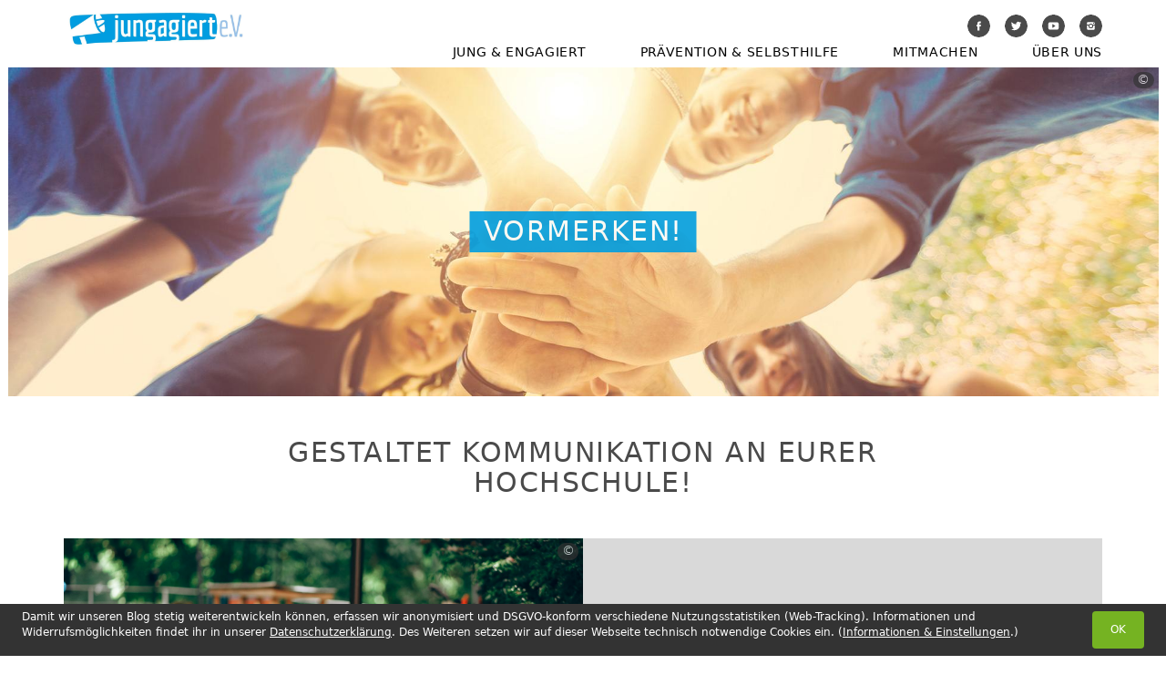

--- FILE ---
content_type: text/html; charset=UTF-8
request_url: https://jungagiert.de/studi-workshops/
body_size: 22773
content:
<!DOCTYPE html>
<html lang="de">
<head>
<meta charset="UTF-8">

<!-- Diese Seite wurde optimiert mit wpSEO (https://www.wpseo.org). -->
<title>Studi Workshop</title>
<meta name="description" content="Gestaltet mit Expert*innen Kommunikation an eurer Hochschule und tauscht euch dabei mit Studierenden anderer Unis aus." />
<meta name="robots" content="index, follow" />
<link rel="canonical" href="https://jungagiert.de/studi-workshops/" />

<meta name="viewport" content="width=device-width, initial-scale=1">
<link rel="profile" href="http://gmpg.org/xfn/11">


<!-- MapPress Easy Google Maps Version:2.72.5PRO (http://www.mappresspro.com) -->
<script type='text/javascript'>mapp = window.mapp || {}; mapp.data = [];</script>

	<style>img:is([sizes="auto" i], [sizes^="auto," i]) { contain-intrinsic-size: 3000px 1500px }</style>
	<link rel='dns-prefetch' href='//unpkg.com' />
<link rel="alternate" type="application/rss+xml" title="Jungagiert.de &raquo; Feed" href="https://jungagiert.de/feed/" />
<link rel="alternate" type="application/rss+xml" title="Jungagiert.de &raquo; Kommentar-Feed" href="https://jungagiert.de/comments/feed/" />
<link rel='stylesheet' id='wp-block-library-css' href='https://jungagiert.de/wp/wp-includes/css/dist/block-library/style.min.css?ver=6.8.1' type='text/css' media='all' />
<style id='classic-theme-styles-inline-css' type='text/css'>
/*! This file is auto-generated */
.wp-block-button__link{color:#fff;background-color:#32373c;border-radius:9999px;box-shadow:none;text-decoration:none;padding:calc(.667em + 2px) calc(1.333em + 2px);font-size:1.125em}.wp-block-file__button{background:#32373c;color:#fff;text-decoration:none}
</style>
<style id='safe-svg-svg-icon-style-inline-css' type='text/css'>
.safe-svg-cover{text-align:center}.safe-svg-cover .safe-svg-inside{display:inline-block;max-width:100%}.safe-svg-cover svg{height:100%;max-height:100%;max-width:100%;width:100%}

</style>
<style id='global-styles-inline-css' type='text/css'>
:root{--wp--preset--aspect-ratio--square: 1;--wp--preset--aspect-ratio--4-3: 4/3;--wp--preset--aspect-ratio--3-4: 3/4;--wp--preset--aspect-ratio--3-2: 3/2;--wp--preset--aspect-ratio--2-3: 2/3;--wp--preset--aspect-ratio--16-9: 16/9;--wp--preset--aspect-ratio--9-16: 9/16;--wp--preset--color--black: #000000;--wp--preset--color--cyan-bluish-gray: #abb8c3;--wp--preset--color--white: #ffffff;--wp--preset--color--pale-pink: #f78da7;--wp--preset--color--vivid-red: #cf2e2e;--wp--preset--color--luminous-vivid-orange: #ff6900;--wp--preset--color--luminous-vivid-amber: #fcb900;--wp--preset--color--light-green-cyan: #7bdcb5;--wp--preset--color--vivid-green-cyan: #00d084;--wp--preset--color--pale-cyan-blue: #8ed1fc;--wp--preset--color--vivid-cyan-blue: #0693e3;--wp--preset--color--vivid-purple: #9b51e0;--wp--preset--gradient--vivid-cyan-blue-to-vivid-purple: linear-gradient(135deg,rgba(6,147,227,1) 0%,rgb(155,81,224) 100%);--wp--preset--gradient--light-green-cyan-to-vivid-green-cyan: linear-gradient(135deg,rgb(122,220,180) 0%,rgb(0,208,130) 100%);--wp--preset--gradient--luminous-vivid-amber-to-luminous-vivid-orange: linear-gradient(135deg,rgba(252,185,0,1) 0%,rgba(255,105,0,1) 100%);--wp--preset--gradient--luminous-vivid-orange-to-vivid-red: linear-gradient(135deg,rgba(255,105,0,1) 0%,rgb(207,46,46) 100%);--wp--preset--gradient--very-light-gray-to-cyan-bluish-gray: linear-gradient(135deg,rgb(238,238,238) 0%,rgb(169,184,195) 100%);--wp--preset--gradient--cool-to-warm-spectrum: linear-gradient(135deg,rgb(74,234,220) 0%,rgb(151,120,209) 20%,rgb(207,42,186) 40%,rgb(238,44,130) 60%,rgb(251,105,98) 80%,rgb(254,248,76) 100%);--wp--preset--gradient--blush-light-purple: linear-gradient(135deg,rgb(255,206,236) 0%,rgb(152,150,240) 100%);--wp--preset--gradient--blush-bordeaux: linear-gradient(135deg,rgb(254,205,165) 0%,rgb(254,45,45) 50%,rgb(107,0,62) 100%);--wp--preset--gradient--luminous-dusk: linear-gradient(135deg,rgb(255,203,112) 0%,rgb(199,81,192) 50%,rgb(65,88,208) 100%);--wp--preset--gradient--pale-ocean: linear-gradient(135deg,rgb(255,245,203) 0%,rgb(182,227,212) 50%,rgb(51,167,181) 100%);--wp--preset--gradient--electric-grass: linear-gradient(135deg,rgb(202,248,128) 0%,rgb(113,206,126) 100%);--wp--preset--gradient--midnight: linear-gradient(135deg,rgb(2,3,129) 0%,rgb(40,116,252) 100%);--wp--preset--font-size--small: 13px;--wp--preset--font-size--medium: 20px;--wp--preset--font-size--large: 36px;--wp--preset--font-size--x-large: 42px;--wp--preset--spacing--20: 0.44rem;--wp--preset--spacing--30: 0.67rem;--wp--preset--spacing--40: 1rem;--wp--preset--spacing--50: 1.5rem;--wp--preset--spacing--60: 2.25rem;--wp--preset--spacing--70: 3.38rem;--wp--preset--spacing--80: 5.06rem;--wp--preset--shadow--natural: 6px 6px 9px rgba(0, 0, 0, 0.2);--wp--preset--shadow--deep: 12px 12px 50px rgba(0, 0, 0, 0.4);--wp--preset--shadow--sharp: 6px 6px 0px rgba(0, 0, 0, 0.2);--wp--preset--shadow--outlined: 6px 6px 0px -3px rgba(255, 255, 255, 1), 6px 6px rgba(0, 0, 0, 1);--wp--preset--shadow--crisp: 6px 6px 0px rgba(0, 0, 0, 1);}:where(.is-layout-flex){gap: 0.5em;}:where(.is-layout-grid){gap: 0.5em;}body .is-layout-flex{display: flex;}.is-layout-flex{flex-wrap: wrap;align-items: center;}.is-layout-flex > :is(*, div){margin: 0;}body .is-layout-grid{display: grid;}.is-layout-grid > :is(*, div){margin: 0;}:where(.wp-block-columns.is-layout-flex){gap: 2em;}:where(.wp-block-columns.is-layout-grid){gap: 2em;}:where(.wp-block-post-template.is-layout-flex){gap: 1.25em;}:where(.wp-block-post-template.is-layout-grid){gap: 1.25em;}.has-black-color{color: var(--wp--preset--color--black) !important;}.has-cyan-bluish-gray-color{color: var(--wp--preset--color--cyan-bluish-gray) !important;}.has-white-color{color: var(--wp--preset--color--white) !important;}.has-pale-pink-color{color: var(--wp--preset--color--pale-pink) !important;}.has-vivid-red-color{color: var(--wp--preset--color--vivid-red) !important;}.has-luminous-vivid-orange-color{color: var(--wp--preset--color--luminous-vivid-orange) !important;}.has-luminous-vivid-amber-color{color: var(--wp--preset--color--luminous-vivid-amber) !important;}.has-light-green-cyan-color{color: var(--wp--preset--color--light-green-cyan) !important;}.has-vivid-green-cyan-color{color: var(--wp--preset--color--vivid-green-cyan) !important;}.has-pale-cyan-blue-color{color: var(--wp--preset--color--pale-cyan-blue) !important;}.has-vivid-cyan-blue-color{color: var(--wp--preset--color--vivid-cyan-blue) !important;}.has-vivid-purple-color{color: var(--wp--preset--color--vivid-purple) !important;}.has-black-background-color{background-color: var(--wp--preset--color--black) !important;}.has-cyan-bluish-gray-background-color{background-color: var(--wp--preset--color--cyan-bluish-gray) !important;}.has-white-background-color{background-color: var(--wp--preset--color--white) !important;}.has-pale-pink-background-color{background-color: var(--wp--preset--color--pale-pink) !important;}.has-vivid-red-background-color{background-color: var(--wp--preset--color--vivid-red) !important;}.has-luminous-vivid-orange-background-color{background-color: var(--wp--preset--color--luminous-vivid-orange) !important;}.has-luminous-vivid-amber-background-color{background-color: var(--wp--preset--color--luminous-vivid-amber) !important;}.has-light-green-cyan-background-color{background-color: var(--wp--preset--color--light-green-cyan) !important;}.has-vivid-green-cyan-background-color{background-color: var(--wp--preset--color--vivid-green-cyan) !important;}.has-pale-cyan-blue-background-color{background-color: var(--wp--preset--color--pale-cyan-blue) !important;}.has-vivid-cyan-blue-background-color{background-color: var(--wp--preset--color--vivid-cyan-blue) !important;}.has-vivid-purple-background-color{background-color: var(--wp--preset--color--vivid-purple) !important;}.has-black-border-color{border-color: var(--wp--preset--color--black) !important;}.has-cyan-bluish-gray-border-color{border-color: var(--wp--preset--color--cyan-bluish-gray) !important;}.has-white-border-color{border-color: var(--wp--preset--color--white) !important;}.has-pale-pink-border-color{border-color: var(--wp--preset--color--pale-pink) !important;}.has-vivid-red-border-color{border-color: var(--wp--preset--color--vivid-red) !important;}.has-luminous-vivid-orange-border-color{border-color: var(--wp--preset--color--luminous-vivid-orange) !important;}.has-luminous-vivid-amber-border-color{border-color: var(--wp--preset--color--luminous-vivid-amber) !important;}.has-light-green-cyan-border-color{border-color: var(--wp--preset--color--light-green-cyan) !important;}.has-vivid-green-cyan-border-color{border-color: var(--wp--preset--color--vivid-green-cyan) !important;}.has-pale-cyan-blue-border-color{border-color: var(--wp--preset--color--pale-cyan-blue) !important;}.has-vivid-cyan-blue-border-color{border-color: var(--wp--preset--color--vivid-cyan-blue) !important;}.has-vivid-purple-border-color{border-color: var(--wp--preset--color--vivid-purple) !important;}.has-vivid-cyan-blue-to-vivid-purple-gradient-background{background: var(--wp--preset--gradient--vivid-cyan-blue-to-vivid-purple) !important;}.has-light-green-cyan-to-vivid-green-cyan-gradient-background{background: var(--wp--preset--gradient--light-green-cyan-to-vivid-green-cyan) !important;}.has-luminous-vivid-amber-to-luminous-vivid-orange-gradient-background{background: var(--wp--preset--gradient--luminous-vivid-amber-to-luminous-vivid-orange) !important;}.has-luminous-vivid-orange-to-vivid-red-gradient-background{background: var(--wp--preset--gradient--luminous-vivid-orange-to-vivid-red) !important;}.has-very-light-gray-to-cyan-bluish-gray-gradient-background{background: var(--wp--preset--gradient--very-light-gray-to-cyan-bluish-gray) !important;}.has-cool-to-warm-spectrum-gradient-background{background: var(--wp--preset--gradient--cool-to-warm-spectrum) !important;}.has-blush-light-purple-gradient-background{background: var(--wp--preset--gradient--blush-light-purple) !important;}.has-blush-bordeaux-gradient-background{background: var(--wp--preset--gradient--blush-bordeaux) !important;}.has-luminous-dusk-gradient-background{background: var(--wp--preset--gradient--luminous-dusk) !important;}.has-pale-ocean-gradient-background{background: var(--wp--preset--gradient--pale-ocean) !important;}.has-electric-grass-gradient-background{background: var(--wp--preset--gradient--electric-grass) !important;}.has-midnight-gradient-background{background: var(--wp--preset--gradient--midnight) !important;}.has-small-font-size{font-size: var(--wp--preset--font-size--small) !important;}.has-medium-font-size{font-size: var(--wp--preset--font-size--medium) !important;}.has-large-font-size{font-size: var(--wp--preset--font-size--large) !important;}.has-x-large-font-size{font-size: var(--wp--preset--font-size--x-large) !important;}
:where(.wp-block-post-template.is-layout-flex){gap: 1.25em;}:where(.wp-block-post-template.is-layout-grid){gap: 1.25em;}
:where(.wp-block-columns.is-layout-flex){gap: 2em;}:where(.wp-block-columns.is-layout-grid){gap: 2em;}
:root :where(.wp-block-pullquote){font-size: 1.5em;line-height: 1.6;}
</style>
<link rel='stylesheet' id='animate-css' href='https://jungagiert.de/app/plugins/wp-quiz-pro/assets/frontend/css/animate.css?ver=3.6.0' type='text/css' media='all' />
<link rel='stylesheet' id='wp-quiz-css' href='https://jungagiert.de/app/plugins/wp-quiz-pro/assets/frontend/css/wp-quiz.css?ver=2.1.8' type='text/css' media='all' />
<link rel='stylesheet' id='mappress-leaflet-css' href='https://unpkg.com/leaflet@1.7.1/dist/leaflet.css?ver=1.7.1' type='text/css' media='all' />
<link rel='stylesheet' id='mappress-css' href='https://jungagiert.de/app/plugins/mappress-google-maps-for-wordpress/css/mappress.css?ver=2.72.5PRO' type='text/css' media='all' />
<link rel='stylesheet' id='minax-jungagiert-css' href='https://jungagiert.de/app/themes/minax-jungagiert/css/style.min.css?ver=1757064060' type='text/css' media='all' />
<style id='minax-jungagiert-inline-css' type='text/css'>
:root { --main-color: #009ee0; --main-color-darker: #0B7AA8; } .bg_topic_9 { background-color: #c6cd31 !important; } .color_topic_9 { color: #c6cd31 !important; } .color_darker_topic_9 { color: #C2CB00 !important; } .border_color_topic_9 { border-color: #c6cd31 !important; } .bg_topic_17 { background-color: #66a4cc !important; } .color_topic_17 { color: #66a4cc !important; } .color_darker_topic_17 { color: #1890DC !important; } .border_color_topic_17 { border-color: #66a4cc !important; } .bg_topic_20 { background-color: #1e5ebf !important; } .color_topic_20 { color: #1e5ebf !important; } .color_darker_topic_20 { color: #0C49A5 !important; } .border_color_topic_20 { border-color: #1e5ebf !important; } .bg_topic_16 { background-color: #029f9a !important; } .color_topic_16 { color: #029f9a !important; } .color_darker_topic_16 { color: #186966 !important; } .border_color_topic_16 { border-color: #029f9a !important; } .bg_topic_10 { background-color: #e92386 !important; } .color_topic_10 { color: #e92386 !important; } .color_darker_topic_10 { color: #D1056B !important; } .border_color_topic_10 { border-color: #e92386 !important; } .bg_topic_12 { background-color: #75b322 !important; } .color_topic_12 { color: #75b322 !important; } .color_darker_topic_12 { color: #609C0E !important; } .border_color_topic_12 { border-color: #75b322 !important; } .bg_topic_14 { background-color: #009fe3 !important; } .color_topic_14 { color: #009fe3 !important; } .color_darker_topic_14 { color: #0A7BAC !important; } .border_color_topic_14 { border-color: #009fe3 !important; } .bg_topic_13 { background-color: #ffbf00 !important; } .color_topic_13 { color: #ffbf00 !important; } .color_darker_topic_13 { color: #CC9900 !important; } .border_color_topic_13 { border-color: #ffbf00 !important; } .bg_topic_11 { background-color: #941681 !important; } .color_topic_11 { color: #941681 !important; } .color_darker_topic_11 { color: #711764 !important; } .border_color_topic_11 { border-color: #941681 !important; } .bg_topic_231 { background-color: #1e73be !important; } .color_topic_231 { color: #1e73be !important; } .color_darker_topic_231 { color: #0C5DA4 !important; } .border_color_topic_231 { border-color: #1e73be !important; } .bg_topic_18 { background-color: #ddd166 !important; } .color_topic_18 { color: #ddd166 !important; } .color_darker_topic_18 { color: #DDCB25 !important; } .border_color_topic_18 { border-color: #ddd166 !important; } .bg_topic_233 { background-color: #76b72b !important; } .color_topic_233 { color: #76b72b !important; } .color_darker_topic_233 { color: #60AB0A !important; } .border_color_topic_233 { border-color: #76b72b !important; } .bg_topic_232 { background-color: #008659 !important; } .color_topic_232 { color: #008659 !important; } .color_darker_topic_232 { color: #19523F !important; } .border_color_topic_232 { border-color: #008659 !important; }
</style>
<link rel='stylesheet' id='minax-css' href='https://jungagiert.de/app/themes/minax-jungagiert/css/style.min.css?ver=1757064060' type='text/css' media='all' />
<link rel='stylesheet' id='borlabs-cookie-css' href='https://jungagiert.de/app/cache/borlabs-cookie/borlabs-cookie_5_de.css?ver=2.3.3-25' type='text/css' media='all' />
<script type='text/template' id='mapp-tmpl-map'>
	<div class='mapp-wrapper'>
		<div class='mapp-content'>
			<# print(mapp.lib.template('map-header', { map : map })); #>
			<div class='mapp-main'>
				<# print(mapp.lib.template('map-filters', { map : map })); #>
				<# if (map.poiList && layout != 'inline') { #>
					<div class='mapp-list'></div>
				<# } #>
				<# print(mapp.lib.template('map-directions', { map : map })); #>
				<div class='mapp-canvas-panel'>
					<div class='mapp-canvas'></div>
					<# print(mapp.lib.template('map-menu', { map : map })); #>
					<# if (mappl10n.options.ssl) { #>
						<div class='mapp-geolocate-control-wrapper'>
							<div class='mapp-geolocate-control' data-mapp-action='geolocate' title='Your Location'></div>
						</div>
					<# } #>
					<div class='mapp-spinner'></div>
				</div>
			</div>
			<# print(mapp.lib.template('map-footer', { map : map })); #>
		</div>
	</div>
</script>

<script type='text/template' id='mapp-tmpl-map-header'>
	<# const isFilterable = map.isFilterable(); #>
	<# const isSearchable = map.isSearchable(); #>
	<# if (isSearchable || isFilterable) { #>
		<div class='mapp-header'>
			<# if (isSearchable) { #>
				<div class='mapp-search'>
					<input class='mapp-places' type='text' placeholder='Search' title='Enter an address, place, KML file URL, or lat,lng'/>
					<div class='mapp-header-button mapp-search-button'>
						<# if (map.editable) { #>
							+ Add to map						<# } else { #>
							<img src='<# print(mappl10n.options.baseurl + "/images/search.png"); #>'>
						<# } #>
					</div>
				</div>
			<# } #>
			<# if (isFilterable) { #>
				<div class='mapp-caret mapp-header-button mapp-filters-toggle' data-mapp-action='filters-toggle'>Filter</div>
			<# } #>
		</div>
	<# } #>
</script>

<script type='text/template' id='mapp-tmpl-map-menu'>
	<# if (!map.editable && mappl10n.options.engine != 'leaflet') { #>
		<div class='mapp-controls'>
			<div class='mapp-menu-toggle' data-mapp-action='menu-toggle' title='Menu'></div>
			<div class='mapp-menu'>
				<div class='mapp-menu-item' data-mapp-action='center'>Karte zentrieren</div>
								<div class='mapp-menu-footer' title='Get help'><a href='https://mappresspro.com/mappress-documentation' target='_blank'><div class='mapp-menu-help'>?</div></div></a>
			</div>
		</div>
	<# } #>
</script>

<script type='text/template' id='mapp-tmpl-map-footer'>
	<# if ( (map.poiList || mappl10n.options.poiList) && map.layout != 'inline') { #>
		<div class='mapp-footer'>
			<div class='mapp-view-list' data-mapp-action='view-list'>Show List</div>
			<div class='mapp-view-map' data-mapp-action='view-map'>Show Map</div>
		</div>
	<# } #>
</script>
<script type='text/html' id='mapp-tmpl-map-directions'><# if (!map.editable && mappl10n.options.directions != 'google') { #>
<div class='mapp-directions'>
<span class='mapp-close' data-mapp-action='dir-cancel'></span>
<div>
<input class='mapp-dir-saddr' tabindex='1' placeholder='My location' />
<span data-mapp-action='dir-swap' class='mapp-dir-arrows'></span>
</div>

<div>
<input class='mapp-dir-daddr' tabindex='2'/>
</div>

<div class='mapp-dir-toolbar'>
<span class='mapp-button-submit' data-mapp-action='dir-get'>Routenplanung starten</span>
</div>
<div class='mapp-dir-renderer'></div>
</div>
<# } #></script><script type='text/html' id='mapp-tmpl-map-filters'><# if (map.query && mappl10n.options.filters && mappl10n.options.filters.length > 0) { #>
<div class='mapp-filters'>
<div class='mapp-filters-list'>
<div class='mapp-filter mapp-'>
<div class='mapp-filter-label'></div>
<div class='mapp-filter-values'><input type='hidden' name='[type]' value='meta'></div>
</div>
<div class='mapp-filter mapp-'>
<div class='mapp-filter-label'></div>
<div class='mapp-filter-values'><input type='hidden' name='[type]' value='meta'></div>
</div>
</div>
<div class='mapp-filters-toolbar'>
<span class='mapp-button-submit mapp-filters-done' data-mapp-action='filters-toggle'>Done</span>
<span class='mapp-button mapp-filters-reset' data-mapp-action='filters-reset'>Reset</span>
</div>
</div>
<# } #>
</script><script type='text/html' id='mapp-tmpl-map-item'><div class="mapp-info">
<img class="mapp-icon" src="{{{poi.icon}}}">
<div class="mapp-title">{{{poi.title}}}</div>
</div></script><script type='text/html' id='mapp-tmpl-map-loop'><# if (pagination.count == 0) { #>
<p class="no-result-notice">
Leider ergab deine Suche keinen Treffer. Dafür kann es viele Gründe geben. Schau doch mal, welche Angebote dir digital oder per Telefon zur Verfügung stehen.
</p>
<# } else { #>

<# if (map.query) { #>
<div class="mapp-list-header">
<p class="h3">
<# if (pagination.count == 1) { #>
{{{pagination.count}}} Angebot vor Ort<#  }
else { #>
{{{pagination.count}}} Angebote vor Ort<# } #>
</p>

</div>
<# } #>


<div class="row flex-sm">
<# _.forEach(pois, function(poi, i) { #>
<# if (!poi.visible) { return; } #>
<div class="col-sm-6 cc-item" data-mapp-poi="{{{i}}}">
<div class="cc-item--inner">
<h3 class="h3 cc-item--title">{{{poi.props.post_title}}}</h3>

<div class="poi--description">
<h4 class='poi--anbieter h5'>
{{{poi.props.anbieter}}}
</h4>
<p class="street">{{poi.props.description}}</p>
</div>
<div class="poi--address">
<p class="street">{{{poi.props.street}}}</p>
<p class="city">{{poi.props.post_code}} {{{poi.props.city}}}</p>
</div>

<div class="poi--links">
<# if( poi.props.mail ) { #>
<p><a href="mailto:{{{poi.props.mail}}}" onclick="_paq.push(['trackEvent', 'Unterstützungsangebot angeklickt', 'Click']);">{{{poi.props.mail}}}</a></p>
<# } #>

<# if( poi.props.phone ) { #>
<p><a href="tel:{{poi.props.phone}}" onclick="_paq.push(['trackEvent', 'Unterstützungsangebot angeklickt', 'Click']);">{{poi.props.phone}}</a></p>
<# } #>

<# if( poi.props.website ) { #>
<p><a href="{{{poi.props.website}}}" target="_blank" onclick="_paq.push(['trackEvent', 'Unterstützungsangebot angeklickt', 'Click']);">Website</a></p>
<# } #>
</div>
</div>
</div>
<# }); #>
</div>
<# if (pagination.count > pageSize) { // Only show pagination if >1 page #>
<div class='mapp-list-footer'>
<div class='mapp-paginate'>
<#
const pages = Math.ceil(pagination.count / pageSize);
let prevClass = (pagination.page <= 1) ? 'mapp-paginate-button mapp-disabled' : 'mapp-paginate-button';
let prevAction = (pagination.page <= 1) ? '' : 'page';
let nextClass = (pagination.page >= pages) ? 'mapp-paginate-button mapp-disabled' : 'mapp-paginate-button';
let nextAction = (pagination.page >= pages) ? '' : 'page';
#>
<div class='{{prevClass}}' data-mapp-action='{{prevAction}}' data-mapp-page='1' >&laquo;</div>
<div class='{{prevClass}}' data-mapp-action='{{prevAction}}' data-mapp-page='{{ pagination.page - 1}}'>&lsaquo;</div>
<div class='mapp-paginate-count'><# print('%d of %d'.replace('%d', pagination.page).replace('%d', pages)); #></div>
<div class='{{nextClass}}' data-mapp-action='{{nextAction}}' data-mapp-page='{{ pagination.page + 1}}'>&rsaquo;</div>
<div class='{{nextClass}}' data-mapp-action='{{nextAction}}' data-mapp-page='{{ pages }}'>&raquo;</div>
</div>
</div>
<# } #>
<# } #>
</script><script type='text/html' id='mapp-tmpl-map-popup'><div class='mapp-info'>
<div class='mapp-title'>{{{poi.title}}}</div>
<div class='mapp-body'>{{{poi.body}}}</div>
<div class='mapp-links'>
<div class='mapp-dir' data-mapp-action='dir'>Routenplanung starten</div>
</div>
</div></script><script type='text/html' id='mapp-tmpl-mashup-popup'><h3 class='mapp-title h3'>
{{{poi.props.post_title}}}
</h3>
<div class='mapp-body'>

<div class="poi--description">
<h4 class='street'>
{{{poi.props.anbieter}}}
</h4>
<p class="street">{{poi.props.description}}</p>
</div>
<div class="poi--address">
<p class="street">{{poi.props.street}}</p>
<p class="city">{{poi.props.post_code}} {{poi.props.city}}</p>
</div>

<div class="poi--links">
<# if( poi.props.mail ) { #>
<p><a href="mailto:{{poi.props.mail}}" onclick="_paq.push(['trackEvent', 'Unterstützungsangebot angeklickt', 'Click'];">{{poi.props.mail}}</a></p>
<# } #>

<# if( poi.props.phone ) { #>
<p><a href="tel:{{poi.props.phone}}" onclick="_paq.push(['trackEvent', 'Unterstützungsangebot angeklickt', 'Click']);">{{poi.props.phone}}</a></p>
<# } #>

<# if( poi.props.website ) { #>
<p><a href="{{poi.props.website}}" target="_blank" onclick="_paq.push(['trackEvent', 'Unterstützungsangebot angeklickt', 'Click']);">Website</a></p>
<# } #>
</div>
</div>
<div class='mapp-links'><a href='#' data-mapp-action='dir'>Wegbeschreibung</a><div>
</script><script type='text/html' id='mapp-tmpl-mashup-item'><div class="mapp-info">
<img class="mapp-icon" src="{{{poi.icon}}}">
<div class="mapp-title">{{{poi.title}}}</div>
</div>
<div class='mapp-thumbnail'>{{{poi.thumbnail}}}</div></script><script type="text/javascript" src="https://unpkg.com/leaflet@1.7.1/dist/leaflet.js?ver=1.7.1" id="mappress-leaflet-js"></script>
<script type="text/javascript" src="https://jungagiert.de/app/plugins/mappress-google-maps-for-wordpress/lib/leaflet-omnivore.min.js?ver=0.3.1" id="mappress-omnivore-js"></script>
<script type="text/javascript" src="https://jungagiert.de/wp/wp-includes/js/jquery/jquery.min.js?ver=3.7.1" id="jquery-core-js"></script>
<script type="text/javascript" src="https://jungagiert.de/wp/wp-includes/js/jquery/jquery-migrate.min.js?ver=3.4.1" id="jquery-migrate-js"></script>
<script type="text/javascript" src="https://jungagiert.de/wp/wp-includes/js/jquery/ui/core.min.js?ver=1.13.3" id="jquery-ui-core-js"></script>
<script type="text/javascript" src="https://jungagiert.de/wp/wp-includes/js/jquery/ui/menu.min.js?ver=1.13.3" id="jquery-ui-menu-js"></script>
<script type="text/javascript" src="https://jungagiert.de/wp/wp-includes/js/dist/dom-ready.min.js?ver=f77871ff7694fffea381" id="wp-dom-ready-js"></script>
<script type="text/javascript" src="https://jungagiert.de/wp/wp-includes/js/dist/hooks.min.js?ver=4d63a3d491d11ffd8ac6" id="wp-hooks-js"></script>
<script type="text/javascript" src="https://jungagiert.de/wp/wp-includes/js/dist/i18n.min.js?ver=5e580eb46a90c2b997e6" id="wp-i18n-js"></script>
<script type="text/javascript" id="wp-i18n-js-after">
/* <![CDATA[ */
wp.i18n.setLocaleData( { 'text direction\u0004ltr': [ 'ltr' ] } );
/* ]]> */
</script>
<script type="text/javascript" id="wp-a11y-js-translations">
/* <![CDATA[ */
( function( domain, translations ) {
	var localeData = translations.locale_data[ domain ] || translations.locale_data.messages;
	localeData[""].domain = domain;
	wp.i18n.setLocaleData( localeData, domain );
} )( "default", {"translation-revision-date":"2021-11-10 20:00:54+0000","generator":"GlotPress\/3.0.0-alpha.2","domain":"messages","locale_data":{"messages":{"":{"domain":"messages","plural-forms":"nplurals=2; plural=n != 1;","lang":"de"},"Notifications":["Benachrichtigungen"]}},"comment":{"reference":"wp-includes\/js\/dist\/a11y.js"}} );
/* ]]> */
</script>
<script type="text/javascript" src="https://jungagiert.de/wp/wp-includes/js/dist/a11y.min.js?ver=3156534cc54473497e14" id="wp-a11y-js"></script>
<script type="text/javascript" src="https://jungagiert.de/wp/wp-includes/js/jquery/ui/autocomplete.min.js?ver=1.13.3" id="jquery-ui-autocomplete-js"></script>
<script type="text/javascript" src="https://jungagiert.de/wp/wp-includes/js/underscore.min.js?ver=1.13.7" id="underscore-js"></script>
<script type="text/javascript" src="https://jungagiert.de/wp/wp-includes/js/dist/vendor/react.min.js?ver=18.3.1.1" id="react-js"></script>
<script type="text/javascript" src="https://jungagiert.de/wp/wp-includes/js/dist/vendor/react-dom.min.js?ver=18.3.1.1" id="react-dom-js"></script>
<script type="text/javascript" src="https://jungagiert.de/wp/wp-includes/js/dist/escape-html.min.js?ver=6561a406d2d232a6fbd2" id="wp-escape-html-js"></script>
<script type="text/javascript" src="https://jungagiert.de/wp/wp-includes/js/dist/element.min.js?ver=a4eeeadd23c0d7ab1d2d" id="wp-element-js"></script>
<script type="text/javascript" id="mappress-js-extra">
/* <![CDATA[ */
var mappl10n = {"delete_prompt":"Are you sure you want to delete?","delete_map_prompt":"Permanently delete this map?","kml_error":"Fehler beim Lesen der KML Datei","layer":"URL for KML file","need_classic":"Please select an editor to insert into.","no_geolocate":"Standortbestimmung nicht m\u00f6glich","no_results":"No results","save":"Save changes?","shape":"Umriss","options":{"admin":false,"adminurl":"https:\/\/jungagiert.de\/wp\/wp-admin\/","ajaxurl":"https:\/\/jungagiert.de\/wp\/wp-admin\/admin-ajax.php","apikey":"","baseurl":"https:\/\/jungagiert.de\/app\/plugins\/mappress-google-maps-for-wordpress","blockCategory":"text","debug":null,"editurl":"https:\/\/jungagiert.de\/wp\/wp-admin\/post.php","iconsUrl":"https:\/\/jungagiert.de\/app\/uploads\/sites\/5\/mappress\/icons\/","isIE":false,"language":"de","mapbox":"","nonce":"f572af5d00","postid":3645,"pro":true,"ssl":true,"standardIcons":["blue-dot","ltblue-dot","green-dot","pink-dot","purple-dot","red-dot","yellow-dot","blue","green","lightblue","pink","purple","red","yellow","blue-pushpin","grn-pushpin","ltblu-pushpin","pink-pushpin","purple-pushpin","red-pushpin","ylw-pushpin","bar","coffeehouse","man","wheel_chair_accessible","woman","restaurant","snack_bar","parkinglot","bus","cabs","ferry","helicopter","plane","rail","subway","tram","truck","info","info_circle","rainy","sailing","ski","snowflake_simple","swimming","water","fishing","flag","marina","campfire","campground","cycling","golfer","hiker","horsebackriding","motorcycling","picnic","POI","rangerstation","sportvenue","toilets","trail","tree","arts","conveniencestore","dollar","electronics","euro","gas","grocerystore","homegardenbusiness","mechanic","movies","realestate","salon","shopping","yen","caution","earthquake","fallingrocks","firedept","hospitals","lodging","phone","partly_cloudy","police","postoffice-us","sunny","volcano","camera","webcam","iimm1-blue","iimm1-green","iimm1-orange","iimm1-red","iimm2-blue","iimm2-green","iimm2-orange","iimm2-red"],"standardIconsUrl":"https:\/\/jungagiert.de\/app\/plugins\/mappress-google-maps-for-wordpress\/pro\/standard_icons\/","userStyles":[],"userIcons":[],"version":"2.72.5PRO","standardStyles":[{"id":"osm","type":"standard","provider":"osm","name":"Streets"}],"alignment":"center","clustering":false,"clusteringOptions":"","country":"DE","defaultIcon":"","directions":"google","directionsServer":"https:\/\/maps.google.com","engine":"leaflet","filters":{"post":{"post":{"post":{"post":{"post":{"post":{"post":{"0":{"draghandle":"","key":"topic","sort":"","count":false,"type":"tax"},"type":"tax"},"user":{"type":"tax"},"type":"tax"},"user":{"type":"tax"},"type":"tax"},"user":{"type":"tax"},"type":"tax"},"user":{"type":"tax"},"type":"tax"},"user":{"type":"tax"},"type":"tax"},"user":{"type":"tax"}},"user":[]},"geocoder":"nominatim","highlight":"","highlightIcon":"","iconScale":"","initialOpenInfo":"","layout":"left","mashupClick":"poi","mini":"400","poiList":false,"poiListOpen":true,"poiListPageSize":"20","poiZoom":"15","radius":"15","scrollWheel":true,"search":true,"searchBox":"","size":"0","sizes":[{"width":"425","height":"350"}],"style":"","thumbs":true,"thumbsList":"","thumbsPopup":"left","tooltips":false,"userLocation":false,"acf":"","acfActive":true}};
/* ]]> */
</script>
<script type="text/javascript" src="https://jungagiert.de/app/plugins/mappress-google-maps-for-wordpress/build/index_mappress.js?ver=2.72.5PRO" id="mappress-js"></script>
<link rel="https://api.w.org/" href="https://jungagiert.de/wp-json/" /><link rel="alternate" title="JSON" type="application/json" href="https://jungagiert.de/wp-json/wp/v2/pages/3645" /><link rel="EditURI" type="application/rsd+xml" title="RSD" href="https://jungagiert.de/wp/xmlrpc.php?rsd" />
<meta name="generator" content="WordPress 6.8.1" />
<link rel='shortlink' href='https://jungagiert.de/?p=3645' />
<link rel="alternate" title="oEmbed (JSON)" type="application/json+oembed" href="https://jungagiert.de/wp-json/oembed/1.0/embed?url=https%3A%2F%2Fjungagiert.de%2Fstudi-workshops%2F" />
<link rel="alternate" title="oEmbed (XML)" type="text/xml+oembed" href="https://jungagiert.de/wp-json/oembed/1.0/embed?url=https%3A%2F%2Fjungagiert.de%2Fstudi-workshops%2F&#038;format=xml" />
<script type="text/javascript" id="_etLoader" charset="UTF-8" data-secure-code="iVbhns" data-block-cookies="true" src="//code.etracker.com/code/e.js" data-plugin-version="WP:etracker:2.7.5" async></script>
<!-- Matomo -->
<script>
  var _paq = window._paq = window._paq || [];
  /* tracker methods like "setCustomDimension" should be called before "trackPageView" */
  _paq.push(["disableCookies"]);
  _paq.push(['trackPageView']);
  _paq.push(['enableLinkTracking']);
  (function() {
    var u="https://matomo.minax.de/";
    _paq.push(['setTrackerUrl', u+'matomo.php']);
    _paq.push(['setSiteId', '4']);
    var d=document, g=d.createElement('script'), s=d.getElementsByTagName('script')[0];
    g.async=true; g.src=u+'matomo.js'; s.parentNode.insertBefore(g,s);
  })();
</script>
<!-- End Matomo Code -->
		<style type="text/css">
					.site-title,
			.site-description {
				position: absolute;
				clip: rect(1px, 1px, 1px, 1px);
			}
				</style>
					<script type="text/javascript">
			/* <![CDATA[ */
				var isc_front_data =
				{
					caption_position : 'top-right',
				}
			/* ]]> */
			</script>
			<style>
				.isc-source { position: relative; display: inline-block; line-height: initial; }
                .wp-block-cover .isc-source { position: static; }
								span.isc-source-text a { display: inline; color: #fff; }
			</style>
			<link rel="icon" href="https://jungagiert.de/app/uploads/sites/5/2018/12/favicon.png" sizes="32x32" />
<link rel="icon" href="https://jungagiert.de/app/uploads/sites/5/2018/12/favicon.png" sizes="192x192" />
<link rel="apple-touch-icon" href="https://jungagiert.de/app/uploads/sites/5/2018/12/favicon.png" />
<meta name="msapplication-TileImage" content="https://jungagiert.de/app/uploads/sites/5/2018/12/favicon.png" />
		<style type="text/css" id="wp-custom-css">
			:root {
  --main-color: #009ee0;
}

.layout--counseling_centers .mapp-list {
    max-width: none;
    width: 100%;
    overflow: hidden;
    max-height: none!important;
    border: none;
}

.layout--counseling_centers .cc-item--inner {
    background: #009ee0;
    color: #fff;
}

.layout--counseling_centers .cc-item--inner {
    height: 100%;
    border: 3px solid #222f38;
    padding: 15px;
}

.layout--counseling_centers .cc-item--inner {
    border: none;
}

.layout--counseling_centers .cc-item {
    margin-top: 30px;
}

.layout--counseling_centers form .btn {
    display: block;
    margin: 1em auto;
}

.layout--counseling_centers .mapp-header {
    display: none;
}

.mapp-layout {
    border: none;
    color: black;
    font-family: unset;
	  font-size: initial;
	  text-align:left;
}


.mapp-layout h4, .mapp-layout h5, .mapp-layout h3 {
    text-align:left;
}

.mapp-layout p {
    font-size:inherit;
}

.gallery-logos {
	width: 900px
}

.gallery-ansprechpartner {
	margin: 0 auto;
	display: flex;
  flex-wrap: wrap;
	gap: 20px 0;
	justify-content: center;
  align-items: flex-start;
	hyphens: auto;
}

    

.btn.results {
    
    border-bottom: none;
    border-radius: 0;
	  position: initial;
    padding: 10px;
	  font-size: inherit;
}

.btn.results:hover {
    color: #ffffff;
    border-bottom: none;
    background: #066790;
    border-radius: 0;
	
}

.btn.results:focus {
    outline:none;
    outline-offset: none;
	color:#ffffff;
}

iframe {
	margin: 0 auto 
}

.wp-image-6733 {
	padding-top: 10px
}

.btn.btn-primary.disabled {
	background-color: #009fe3 !important;
	border-color: #009fe3 !important;
	opacity: 100%
}		</style>
		</head>

<body class="wp-singular page-template-default page page-id-3645 wp-custom-logo wp-theme-minax-wl wp-child-theme-minax-jungagiert contextual-adminbar-color no-sidebar  isc-top-right">
<div id="page" class="hfeed container">
	<a class="skip-link sr-only" href="#main">Skip to content</a>

	<header id="masthead" class="site-header" role="banner">
		<div class="site-branding">
			<a href="https://jungagiert.de/" class="custom-logo-link" rel="home"><img width="1332" height="332" src="https://jungagiert.de/app/uploads/sites/5/2022/11/cropped-jungagiert_ev.jpg" class="custom-logo" alt="Jungagiert.de" decoding="async" fetchpriority="high" srcset="https://jungagiert.de/app/uploads/sites/5/2022/11/cropped-jungagiert_ev.jpg 1332w, https://jungagiert.de/app/uploads/sites/5/2022/11/cropped-jungagiert_ev-300x75.jpg 300w, https://jungagiert.de/app/uploads/sites/5/2022/11/cropped-jungagiert_ev-1024x255.jpg 1024w, https://jungagiert.de/app/uploads/sites/5/2022/11/cropped-jungagiert_ev-768x191.jpg 768w" sizes="(max-width: 1332px) 100vw, 1332px" /></a>				<p class="site-title"><a href="https://jungagiert.de/" rel="home">Jungagiert.de</a></p>
							<p class="site-description">Der Jungagiert Blog</p>
					</div><!-- .site-branding -->

		<nav id="site-navigation" class="main-navigation" role="navigation">
			<button class="off-canvas__toggle visible-xs-inline-block" aria-controls="primary-menu" aria-expanded="false">
				<span>Menu</span>
			</button>
			<div class="navigation-inner">
				<ul id="menu-hauptmenue" class="menu menu-main flex-sm justify-between"><li id="menu-item-3485" class="menu-item menu-item-type-custom menu-item-object-custom menu-item-has-children menu-item-3485"><span>jung &#038; engagiert</span>
<ul class="sub-menu">
	<li id="menu-item-8296" class="menu-item menu-item-type-post_type menu-item-object-page menu-item-8296"><a href="https://jungagiert.de/gedis/">#GEDIS</a></li>
	<li id="menu-item-8290" class="menu-item menu-item-type-post_type menu-item-object-page menu-item-8290"><a href="https://jungagiert.de/vereint-aktiv-lokal-engagiert/">#VEREINt- aktiv.lokal.engagiert.</a></li>
	<li id="menu-item-8224" class="menu-item menu-item-type-post_type menu-item-object-page menu-item-8224"><a href="https://jungagiert.de/orte-demokratiegeschichte/">#Standpunkt: Demokratie.</a></li>
	<li id="menu-item-2814" class="menu-item menu-item-type-post_type menu-item-object-page menu-item-2814"><a href="https://jungagiert.de/welike/">#We like</a></li>
	<li id="menu-item-7029" class="menu-item menu-item-type-post_type menu-item-object-page menu-item-7029"><a href="https://jungagiert.de/grenzwertig/">#grenzwertig</a></li>
	<li id="menu-item-2822" class="menu-item menu-item-type-post_type menu-item-object-page menu-item-2822"><a href="https://jungagiert.de/brueckenbauer/">#Knallbunt</a></li>
	<li id="menu-item-3643" class="menu-item menu-item-type-post_type menu-item-object-page menu-item-3643"><a href="https://jungagiert.de/waechstwieder/">#waechstwieder</a></li>
	<li id="menu-item-7981" class="menu-item menu-item-type-post_type menu-item-object-page menu-item-7981"><a href="https://jungagiert.de/erlebnislehrpfad/">#erlebnislehrpfad</a></li>
	<li id="menu-item-7030" class="menu-item menu-item-type-post_type menu-item-object-page menu-item-7030"><a href="https://jungagiert.de/jung-in-dresden/">Jung in Dresden</a></li>
	<li id="menu-item-5032" class="menu-item menu-item-type-post_type menu-item-object-page menu-item-5032"><a href="https://jungagiert.de/freundschaftsfest/">#freundschaft</a></li>
	<li id="menu-item-11060" class="menu-item menu-item-type-post_type menu-item-object-page menu-item-11060"><a href="https://jungagiert.de/test/">#Rock Your Life</a></li>
</ul>
</li>
<li id="menu-item-6357" class="menu-item menu-item-type-custom menu-item-object-custom menu-item-has-children menu-item-6357"><span>Prävention &#038; Selbsthilfe</span>
<ul class="sub-menu">
	<li id="menu-item-4726" class="menu-item menu-item-type-post_type menu-item-object-page menu-item-4726"><a title="Selbsthilfekotaktstelle für junge und digitale Selbsthilfe" href="https://jungagiert.de/selbsthilfekontaktstelle/">#Selbsthilfekontaktstelle</a></li>
	<li id="menu-item-5033" class="menu-item menu-item-type-post_type menu-item-object-page menu-item-5033"><a href="https://jungagiert.de/incogito-selbsthilfe/">#InCogito</a></li>
	<li id="menu-item-6359" class="menu-item menu-item-type-post_type menu-item-object-page menu-item-6359"><a href="https://jungagiert.de/zgs/">#Zockengamensuchten</a></li>
	<li id="menu-item-6748" class="menu-item menu-item-type-post_type menu-item-object-page menu-item-6748"><a href="https://jungagiert.de/studylife-balance/">Studylife-Balance</a></li>
	<li id="menu-item-7242" class="menu-item menu-item-type-post_type menu-item-object-page menu-item-7242"><a href="https://jungagiert.de/aufeinanderachten/">#aufeinanderachten</a></li>
</ul>
</li>
<li id="menu-item-8865" class="menu-item menu-item-type-post_type menu-item-object-page menu-item-has-children menu-item-8865"><a href="https://jungagiert.de/mitmachen/">Mitmachen</a>
<ul class="sub-menu">
	<li id="menu-item-7833" class="menu-item menu-item-type-post_type menu-item-object-page menu-item-7833"><a href="https://jungagiert.de/medienworkshops/">Medienworkshops</a></li>
	<li id="menu-item-8878" class="menu-item menu-item-type-post_type menu-item-object-page menu-item-8878"><a href="https://jungagiert.de/ferienworkshops/">Ferienworkshops</a></li>
	<li id="menu-item-8687" class="menu-item menu-item-type-post_type menu-item-object-page menu-item-8687"><a href="https://jungagiert.de/youth-team/">Youth-Team</a></li>
</ul>
</li>
<li id="menu-item-7349" class="menu-item menu-item-type-custom menu-item-object-custom menu-item-has-children menu-item-7349"><span>Über uns</span>
<ul class="sub-menu">
	<li id="menu-item-7405" class="menu-item menu-item-type-post_type menu-item-object-page menu-item-7405"><a href="https://jungagiert.de/team/">Team</a></li>
	<li id="menu-item-7348" class="menu-item menu-item-type-post_type menu-item-object-page menu-item-7348"><a href="https://jungagiert.de/ueberuns/">Verein</a></li>
	<li id="menu-item-4727" class="menu-item menu-item-type-post_type menu-item-object-page menu-item-4727"><a href="https://jungagiert.de/kreativwerkstatt/">Räume</a></li>
</ul>
</li>
</ul>				<ul id="menu-social-media-icons" class="menu menu-social-media-icons flex justify-end"><li id="menu-item-202" class="menu-item menu-item-type-custom menu-item-object-custom menu-item-202"><a target="_blank" href="https://www.facebook.com/jungagiert.de"><span class="svg-wrapper"> <svg xmlns="http://www.w3.org/2000/svg" id="facebook" viewBox="0 0 34 34">  <path d="M17,0A17,17,0,1,0,34,17,17,17,0,0,0,17,0Zm3,17.73H18v5.94h-2.9v-6H13.55V15.18h1.52V12.64a2.61,2.61,0,0,1,2.25-2.31H20v2.52H18.55a.54.54,0,0,0-.54.59v1.82h2.44Z"></path> </svg> </span><span class="sr-only">Facebook</a></li>
<li id="menu-item-2335" class="menu-item menu-item-type-custom menu-item-object-custom menu-item-2335"><a href="https://twitter.com/jungagiert"><span class="svg-wrapper"> <svg xmlns="http://www.w3.org/2000/svg" id="twitter" viewBox="0 0 34 34">  <path d="M17,0A17,17,0,1,0,34,17,17,17,0,0,0,17,0Zm6.26,13.82q0,.21,0,.41a9.11,9.11,0,0,1-14,7.67A6.46,6.46,0,0,0,14,20.58a3.21,3.21,0,0,1-3-2.22,3.21,3.21,0,0,0,1.45-.05,3.2,3.2,0,0,1-2.57-3.14v0a3.18,3.18,0,0,0,1.45.4,3.21,3.21,0,0,1-1-4.28,9.09,9.09,0,0,0,6.6,3.35,3.2,3.2,0,0,1,5.46-2.92,6.42,6.42,0,0,0,2-.78A3.21,3.21,0,0,1,23,12.66a6.4,6.4,0,0,0,1.84-.5A6.5,6.5,0,0,1,23.26,13.82Z"></path> </svg> </span><span class="sr-only">Twitter</a></li>
<li id="menu-item-2340" class="menu-item menu-item-type-custom menu-item-object-custom menu-item-2340"><a href="https://www.youtube.com/channel/UCuTwc49b_6NZ_3yJcT35TLg/"><span class="svg-wrapper"> <svg xmlns="http://www.w3.org/2000/svg" id="youtube" viewBox="0 0 34 34">  <path d="M17,0A17,17,0,1,0,34,17,17,17,0,0,0,17,0Zm7.94,17h0c0,2.35-.23,3.69-.67,4.47s-.91.92-1.86,1-3.34.09-5.41.09-4.46,0-5.41-.09-1.42-.2-1.86-1S9.06,19.35,9.06,17h0c0-2.35.23-3.69.67-4.47s.91-.92,1.86-1,3.34-.09,5.41-.09,4.46,0,5.41.09,1.42.2,1.86,1,.67,2.12.67,4.47Z"></path> <polygon points="15.42 19.91 19.93 17 15.42 14.09 15.42 19.91"></polygon> </svg> </span><span class="sr-only">YouTube</a></li>
<li id="menu-item-666" class="menu-item menu-item-type-custom menu-item-object-custom menu-item-666"><a target="_blank" href="https://www.instagram.com/welike_team/"><span class="svg-wrapper"> <svg xmlns="http://www.w3.org/2000/svg" id="instagram" viewBox="0 0 34 34">  <rect x="20.31" y="12.06" width="1.64" height="1.65" rx="0.33" ry="0.33"></rect> <path d="M17,0A17,17,0,1,0,34,17,17,17,0,0,0,17,0Zm5.9,21.05a1.84,1.84,0,0,1-1.84,1.84h-8.1a1.84,1.84,0,0,1-1.84-1.84V16.31h2.4a3.56,3.56,0,1,0,7.06.69,3.58,3.58,0,0,0-.07-.69h2.4ZM14.81,17A2.19,2.19,0,1,1,17,19.19,2.19,2.19,0,0,1,14.81,17Zm8.09-2.06h-3a3.56,3.56,0,0,0-5.82,0h-3v-2a1.84,1.84,0,0,1,1.84-1.84h8.1a1.84,1.84,0,0,1,1.84,1.84Z"></path> </svg> </span><span class="sr-only">Instagram</a></li>
</ul>			</div>
		</nav><!-- #site-navigation -->
	</header><!-- #masthead -->

	<div id="content" class="site-content">

	<div id="primary" class="content-area">
		<main id="main" class="site-main">

		
<article id="post-3645" class="post-3645 page type-page status-publish hentry">

	<div class="entry-content">

		

<div class="layout layout--hero_image full-width">

    <div class="hidden-xs">
      <span id="isc_attachment_2828" class="isc-source "><img width="1920" height="550" src="https://jungagiert.de/app/uploads/sites/5/2018/11/mitmachen-headerbild_0.jpg" class="hero_image_image wp-image-2828 with-source attachment-hero_image size-hero_image" alt="" decoding="async" srcset="https://jungagiert.de/app/uploads/sites/5/2018/11/mitmachen-headerbild_0.jpg 1920w, https://jungagiert.de/app/uploads/sites/5/2018/11/mitmachen-headerbild_0-300x86.jpg 300w, https://jungagiert.de/app/uploads/sites/5/2018/11/mitmachen-headerbild_0-768x220.jpg 768w, https://jungagiert.de/app/uploads/sites/5/2018/11/mitmachen-headerbild_0-1024x293.jpg 1024w" sizes="(max-width: 1920px) 100vw, 1920px" /><span class="isc-source-text">Quelle: Fotolia: von william87</span></span>    </div>
    <div class="visible-xs">
      <span id="isc_attachment_2828" class="isc-source "><img width="768" height="220" src="https://jungagiert.de/app/uploads/sites/5/2018/11/mitmachen-headerbild_0-768x220.jpg" class="hero_image_image visible-xs wp-image-2828 with-source attachment-medium_large size-medium_large" alt="" decoding="async" srcset="https://jungagiert.de/app/uploads/sites/5/2018/11/mitmachen-headerbild_0-768x220.jpg 768w, https://jungagiert.de/app/uploads/sites/5/2018/11/mitmachen-headerbild_0-300x86.jpg 300w, https://jungagiert.de/app/uploads/sites/5/2018/11/mitmachen-headerbild_0-1024x293.jpg 1024w, https://jungagiert.de/app/uploads/sites/5/2018/11/mitmachen-headerbild_0.jpg 1920w" sizes="(max-width: 768px) 100vw, 768px" /><span class="isc-source-text">Quelle: Fotolia: von william87</span></span>    </div>
    <div class="hero_image_text">
      
        <div class="hero_image_headline flex column justify-center align-center">
        <h1 class="hl ">Vormerken!</h1>
            </div>
    
  </div>  

</div>
<div class="layout layout--headline container-size-s ">
        <h2>Gestaltet Kommunikation an eurer Hochschule!</h2>
</div>
<div class="layout layout--text_media ">
	<div class="row flex no-gutters">
		<div class="col-xs-12 col-sm-6  flex image-container">
			<span id="isc_attachment_3650" class="isc-source "><img width="1773" height="1182" src="https://jungagiert.de/app/uploads/sites/5/2022/05/pexels-helena-lopes-933964_klein.jpg" class="wp-image-3650 with-source attachment- size-" alt="" decoding="async" srcset="https://jungagiert.de/app/uploads/sites/5/2022/05/pexels-helena-lopes-933964_klein.jpg 1773w, https://jungagiert.de/app/uploads/sites/5/2022/05/pexels-helena-lopes-933964_klein-300x200.jpg 300w, https://jungagiert.de/app/uploads/sites/5/2022/05/pexels-helena-lopes-933964_klein-1024x683.jpg 1024w, https://jungagiert.de/app/uploads/sites/5/2022/05/pexels-helena-lopes-933964_klein-768x512.jpg 768w" sizes="(max-width: 1773px) 100vw, 1773px" /><span class="isc-source-text">Quelle: Helena Lopes von Pexels</span></span>		</div>
		<div class="col-xs-12 col-sm-6  flex text">
			<div>
				<div class="price_row_2">
<p style="font-weight: 400; text-align: center;"><strong>„Psychisch fit studieren“- Forum besucht, und jetzt?</strong></p>
<p style="text-align: center;">Ihr habt Ideen, wie Kommunikation an eurer Hochschule laufen kann? Ihr wollt mitgestalten, wie Infos rund um gesundes Studieren euch und eure Kommiliton*innen künftig erreichen? Ihr wollt mit Expert*innen Materialien und Formate erarbeiten? Dann ist dieser <strong>digitale Workshop</strong> Mitte März 2023 vielleicht genau das Richtige für euch. <a href="https://jungagiert.de/studi-workshops/#form_622f099e63327">Jetzt vormerken</a> und wir versorgen dich bald mit weiteren Infos zum Ablauf.</p>
</div>
			</div>
		</div>
	</div>
</div>
<div class="layout layout--accordion container-size-s">
    <div class="panel-group" id="acc-696c81d478270" role="tablist" aria-multiselectable="true">
        
            <div class="panel panel-default">
                <div class="panel-heading" role="tab" id="heading-wer-steckt-dahinter-acc-696c81d478270">
                    <a role="button" data-toggle="collapse" data-parent="#acc-696c81d478270" href="#collapse-wer-steckt-dahinter-acc-696c81d478270" aria-expanded="true" class="flex " aria-controls="collapse-wer-steckt-dahinter-acc-696c81d478270">
                    <div class="panel-indicator ">
                                                    <svg><use xmlns:xlink="http://www.w3.org/1999/xlink" xlink:href="#arrow"></use></svg>
                                            </div>
                    <h3 class="panel-title">
                        Wer steckt dahinter?                    </h3>
                                            </a>
                </div>
                <div id="collapse-wer-steckt-dahinter-acc-696c81d478270" class="panel-collapse collapse in" role="tabpanel" aria-labelledby="headingwer-steckt-dahinter-acc-696c81d478270">
                    <div class="panel-body">
                                                <div><p>Hinter dem Workshop steckt <a href="https://www.irrsinnig-menschlich.de/">irrsinnig menschlich e.V. </a> (Psychisch fit studieren). Mit dabei sind außerdem Expert*innen von <a href="https://jungagiert.de/ueber-uns-2/">jungagiert e.V.</a> und <a href="https://minax.de/">Minax, Gesellschaft für junge Lebenswelten</a>.</p>
<p><img loading="lazy" decoding="async" class="alignnone size-medium wp-image-3677 aligncenter" src="https://jungagiert.de/app/uploads/sites/5/2022/05/pfs_logo-420x230-1-300x164.jpg" alt="" width="300" height="164" srcset="https://jungagiert.de/app/uploads/sites/5/2022/05/pfs_logo-420x230-1-300x164.jpg 300w, https://jungagiert.de/app/uploads/sites/5/2022/05/pfs_logo-420x230-1.jpg 420w" sizes="auto, (max-width: 300px) 100vw, 300px" /></p>
</div>                    </div>
                    <div class="panel-close">
                        <button role="button" data-toggle="collapse" data-parent="#acc-696c81d478270" href="#collapse-wer-steckt-dahinter-acc-696c81d478270" aria-expanded="true" aria-controls="collapse-wer-steckt-dahinter-acc-696c81d478270">
                            <span class="sr-only">Schließen</span>
                            <svg><use xmlns:xlink="http://www.w3.org/1999/xlink" xlink:href="#arrow"></use></svg>
                        </button>
                    </div>
                </div>
            </div>
        
            <div class="panel panel-default">
                <div class="panel-heading" role="tab" id="heading-kostet-das-was-acc-696c81d478270">
                    <a role="button" data-toggle="collapse" data-parent="#acc-696c81d478270" href="#collapse-kostet-das-was-acc-696c81d478270" aria-expanded="false" class="flex collapsed" aria-controls="collapse-kostet-das-was-acc-696c81d478270">
                    <div class="panel-indicator ">
                                                    <svg><use xmlns:xlink="http://www.w3.org/1999/xlink" xlink:href="#arrow"></use></svg>
                                            </div>
                    <h3 class="panel-title">
                        Kostet das was?                    </h3>
                                            </a>
                </div>
                <div id="collapse-kostet-das-was-acc-696c81d478270" class="panel-collapse collapse " role="tabpanel" aria-labelledby="headingkostet-das-was-acc-696c81d478270">
                    <div class="panel-body">
                                                <div><p>Nein. Der Workshop ist kostenlos. Ihr bekommt sogar eine kleine Aufwandsentschädigung.</p>
</div>                    </div>
                    <div class="panel-close">
                        <button role="button" data-toggle="collapse" data-parent="#acc-696c81d478270" href="#collapse-kostet-das-was-acc-696c81d478270" aria-expanded="false" aria-controls="collapse-kostet-das-was-acc-696c81d478270">
                            <span class="sr-only">Schließen</span>
                            <svg><use xmlns:xlink="http://www.w3.org/1999/xlink" xlink:href="#arrow"></use></svg>
                        </button>
                    </div>
                </div>
            </div>
        
            <div class="panel panel-default">
                <div class="panel-heading" role="tab" id="heading-wo-findet-das-ganze-statt-acc-696c81d478270">
                    <a role="button" data-toggle="collapse" data-parent="#acc-696c81d478270" href="#collapse-wo-findet-das-ganze-statt-acc-696c81d478270" aria-expanded="false" class="flex collapsed" aria-controls="collapse-wo-findet-das-ganze-statt-acc-696c81d478270">
                    <div class="panel-indicator ">
                                                    <svg><use xmlns:xlink="http://www.w3.org/1999/xlink" xlink:href="#arrow"></use></svg>
                                            </div>
                    <h3 class="panel-title">
                        Wo findet das Ganze statt?                    </h3>
                                            </a>
                </div>
                <div id="collapse-wo-findet-das-ganze-statt-acc-696c81d478270" class="panel-collapse collapse " role="tabpanel" aria-labelledby="headingwo-findet-das-ganze-statt-acc-696c81d478270">
                    <div class="panel-body">
                                                <div><p>Der Workshop findet online statt. Ziel ist es, Studierende von verschiedenen Hochschulen zusammenzubringen.</p>
</div>                    </div>
                    <div class="panel-close">
                        <button role="button" data-toggle="collapse" data-parent="#acc-696c81d478270" href="#collapse-wo-findet-das-ganze-statt-acc-696c81d478270" aria-expanded="false" aria-controls="collapse-wo-findet-das-ganze-statt-acc-696c81d478270">
                            <span class="sr-only">Schließen</span>
                            <svg><use xmlns:xlink="http://www.w3.org/1999/xlink" xlink:href="#arrow"></use></svg>
                        </button>
                    </div>
                </div>
            </div>
        
            <div class="panel panel-default">
                <div class="panel-heading" role="tab" id="heading-ist-das-was-für-mich-acc-696c81d478270">
                    <a role="button" data-toggle="collapse" data-parent="#acc-696c81d478270" href="#collapse-ist-das-was-für-mich-acc-696c81d478270" aria-expanded="false" class="flex collapsed" aria-controls="collapse-ist-das-was-für-mich-acc-696c81d478270">
                    <div class="panel-indicator ">
                                                    <svg><use xmlns:xlink="http://www.w3.org/1999/xlink" xlink:href="#arrow"></use></svg>
                                            </div>
                    <h3 class="panel-title">
                        Ist das was für mich?                    </h3>
                                            </a>
                </div>
                <div id="collapse-ist-das-was-für-mich-acc-696c81d478270" class="panel-collapse collapse " role="tabpanel" aria-labelledby="headingist-das-was-für-mich-acc-696c81d478270">
                    <div class="panel-body">
                                                <div><p>Ja! Du brauchst keine Vorkenntnisse, nur deine eigenen Eindrücke als erfahrene*r Studierende*r oder Ersti.</p>
</div>                    </div>
                    <div class="panel-close">
                        <button role="button" data-toggle="collapse" data-parent="#acc-696c81d478270" href="#collapse-ist-das-was-für-mich-acc-696c81d478270" aria-expanded="false" aria-controls="collapse-ist-das-was-für-mich-acc-696c81d478270">
                            <span class="sr-only">Schließen</span>
                            <svg><use xmlns:xlink="http://www.w3.org/1999/xlink" xlink:href="#arrow"></use></svg>
                        </button>
                    </div>
                </div>
            </div>
        
            <div class="panel panel-default">
                <div class="panel-heading" role="tab" id="heading-wie-viel-zeit-muss-ich-mitbringen-acc-696c81d478270">
                    <a role="button" data-toggle="collapse" data-parent="#acc-696c81d478270" href="#collapse-wie-viel-zeit-muss-ich-mitbringen-acc-696c81d478270" aria-expanded="false" class="flex collapsed" aria-controls="collapse-wie-viel-zeit-muss-ich-mitbringen-acc-696c81d478270">
                    <div class="panel-indicator ">
                                                    <svg><use xmlns:xlink="http://www.w3.org/1999/xlink" xlink:href="#arrow"></use></svg>
                                            </div>
                    <h3 class="panel-title">
                        Wie viel Zeit muss ich mitbringen?                    </h3>
                                            </a>
                </div>
                <div id="collapse-wie-viel-zeit-muss-ich-mitbringen-acc-696c81d478270" class="panel-collapse collapse " role="tabpanel" aria-labelledby="headingwie-viel-zeit-muss-ich-mitbringen-acc-696c81d478270">
                    <div class="panel-body">
                                                <div><p>Insgesamt werden zwei aufeinander aufbauende Termin stattfinden. Der erste Termin Mitte März umfasst 2,5 bis maximal drei Stunden. Der zweite, darauf aufbauende Termin in der Folgewoche, umfasst ebenfalls etwa zwei Stunden. Gegebenenfalls arbeitest zwischen beiden Terminen selbst an kleinen Aufgaben weiter.</p>
</div>                    </div>
                    <div class="panel-close">
                        <button role="button" data-toggle="collapse" data-parent="#acc-696c81d478270" href="#collapse-wie-viel-zeit-muss-ich-mitbringen-acc-696c81d478270" aria-expanded="false" aria-controls="collapse-wie-viel-zeit-muss-ich-mitbringen-acc-696c81d478270">
                            <span class="sr-only">Schließen</span>
                            <svg><use xmlns:xlink="http://www.w3.org/1999/xlink" xlink:href="#arrow"></use></svg>
                        </button>
                    </div>
                </div>
            </div>
        
            <div class="panel panel-default">
                <div class="panel-heading" role="tab" id="heading-worum-geht-es-acc-696c81d478270">
                    <a role="button" data-toggle="collapse" data-parent="#acc-696c81d478270" href="#collapse-worum-geht-es-acc-696c81d478270" aria-expanded="false" class="flex collapsed" aria-controls="collapse-worum-geht-es-acc-696c81d478270">
                    <div class="panel-indicator ">
                                                    <svg><use xmlns:xlink="http://www.w3.org/1999/xlink" xlink:href="#arrow"></use></svg>
                                            </div>
                    <h3 class="panel-title">
                        Worum geht es?                    </h3>
                                            </a>
                </div>
                <div id="collapse-worum-geht-es-acc-696c81d478270" class="panel-collapse collapse " role="tabpanel" aria-labelledby="headingworum-geht-es-acc-696c81d478270">
                    <div class="panel-body">
                                                <div><p style="font-weight: 400;">Konkret geht es darum, wie Studierende besser zu psychischer Gesundheit und Gesundheitsangeboten an ihrer Hochschule informiert werden können. Es gab bereits einen ersten Termin, bei dem sich eine Gruppe Studierender über Plattformen, Formate, Aktionen, Kanäle, etc. ausgetauscht hat. In diesen Folgeterminen wird es nun darum gehen, gemeinsam konkrete Ideen umsetzen, Materialien zu erstellen und Infos vorzubereiten.</p>
</div>                    </div>
                    <div class="panel-close">
                        <button role="button" data-toggle="collapse" data-parent="#acc-696c81d478270" href="#collapse-worum-geht-es-acc-696c81d478270" aria-expanded="false" aria-controls="collapse-worum-geht-es-acc-696c81d478270">
                            <span class="sr-only">Schließen</span>
                            <svg><use xmlns:xlink="http://www.w3.org/1999/xlink" xlink:href="#arrow"></use></svg>
                        </button>
                    </div>
                </div>
            </div>
            </div>
</div>
<div class="layout layout--text container-size-s  "
>
    <div class="row">
        <div class="col-xs-12">
            <h2 style="text-align: center;">Jetzt vormerken!</h2>

        </div>
    </div>
</div>
<div class="layout layout--teaser_list type-grid">

    
    
        <div class="row flex">
            

<div class="teaser col-xs-12 col-sm-4 teaser-2816 type-post ">
    <div class="teaser--inner"  >
        <div class="teaser--border "></div>
        
        <div class="teaser--content">
            <a href="https://jungagiert.de/welike/">
    <div class="teaser--image">
        <img width="360" height="360" src="https://jungagiert.de/app/uploads/sites/5/2020/02/we-like-teaser-360x360.jpg" class="wp-image-3279 attachment-size-teaser-full size-size-teaser-full" alt="" decoding="async" loading="lazy" srcset="https://jungagiert.de/app/uploads/sites/5/2020/02/we-like-teaser.jpg 360w, https://jungagiert.de/app/uploads/sites/5/2020/02/we-like-teaser-300x300.jpg 300w, https://jungagiert.de/app/uploads/sites/5/2020/02/we-like-teaser-150x150.jpg 150w" sizes="auto, (max-width: 360px) 100vw, 360px" />    </div>
        
</a>
        </div>

    </div>

</div>

<div class="teaser col-xs-12 col-sm-4 teaser-1741 type-nav ">
    <div class="teaser--inner"  >
        <div class="teaser--border "></div>
        
        <div class="teaser--content">
            <div class="teaser--text">
    <p class="teaser--headline h2">
        Folgt uns!    </p>
    <ul id="menu-social-media-icons-1" class="menu menu-social-media-icons flex justify-around align-center"><li class="menu-item menu-item-type-custom menu-item-object-custom menu-item-202"><a target="_blank" href="https://www.facebook.com/jungagiert.de"><span class="svg-wrapper"> <svg xmlns="http://www.w3.org/2000/svg" id="facebook" viewBox="0 0 34 34">  <path d="M17,0A17,17,0,1,0,34,17,17,17,0,0,0,17,0Zm3,17.73H18v5.94h-2.9v-6H13.55V15.18h1.52V12.64a2.61,2.61,0,0,1,2.25-2.31H20v2.52H18.55a.54.54,0,0,0-.54.59v1.82h2.44Z"></path> </svg> </span><span class="sr-only">Facebook</a></li>
<li class="menu-item menu-item-type-custom menu-item-object-custom menu-item-2335"><a href="https://twitter.com/jungagiert"><span class="svg-wrapper"> <svg xmlns="http://www.w3.org/2000/svg" id="twitter" viewBox="0 0 34 34">  <path d="M17,0A17,17,0,1,0,34,17,17,17,0,0,0,17,0Zm6.26,13.82q0,.21,0,.41a9.11,9.11,0,0,1-14,7.67A6.46,6.46,0,0,0,14,20.58a3.21,3.21,0,0,1-3-2.22,3.21,3.21,0,0,0,1.45-.05,3.2,3.2,0,0,1-2.57-3.14v0a3.18,3.18,0,0,0,1.45.4,3.21,3.21,0,0,1-1-4.28,9.09,9.09,0,0,0,6.6,3.35,3.2,3.2,0,0,1,5.46-2.92,6.42,6.42,0,0,0,2-.78A3.21,3.21,0,0,1,23,12.66a6.4,6.4,0,0,0,1.84-.5A6.5,6.5,0,0,1,23.26,13.82Z"></path> </svg> </span><span class="sr-only">Twitter</a></li>
<li class="menu-item menu-item-type-custom menu-item-object-custom menu-item-2340"><a href="https://www.youtube.com/channel/UCuTwc49b_6NZ_3yJcT35TLg/"><span class="svg-wrapper"> <svg xmlns="http://www.w3.org/2000/svg" id="youtube" viewBox="0 0 34 34">  <path d="M17,0A17,17,0,1,0,34,17,17,17,0,0,0,17,0Zm7.94,17h0c0,2.35-.23,3.69-.67,4.47s-.91.92-1.86,1-3.34.09-5.41.09-4.46,0-5.41-.09-1.42-.2-1.86-1S9.06,19.35,9.06,17h0c0-2.35.23-3.69.67-4.47s.91-.92,1.86-1,3.34-.09,5.41-.09,4.46,0,5.41.09,1.42.2,1.86,1,.67,2.12.67,4.47Z"></path> <polygon points="15.42 19.91 19.93 17 15.42 14.09 15.42 19.91"></polygon> </svg> </span><span class="sr-only">YouTube</a></li>
<li class="menu-item menu-item-type-custom menu-item-object-custom menu-item-666"><a target="_blank" href="https://www.instagram.com/welike_team/"><span class="svg-wrapper"> <svg xmlns="http://www.w3.org/2000/svg" id="instagram" viewBox="0 0 34 34">  <rect x="20.31" y="12.06" width="1.64" height="1.65" rx="0.33" ry="0.33"></rect> <path d="M17,0A17,17,0,1,0,34,17,17,17,0,0,0,17,0Zm5.9,21.05a1.84,1.84,0,0,1-1.84,1.84h-8.1a1.84,1.84,0,0,1-1.84-1.84V16.31h2.4a3.56,3.56,0,1,0,7.06.69,3.58,3.58,0,0,0-.07-.69h2.4ZM14.81,17A2.19,2.19,0,1,1,17,19.19,2.19,2.19,0,0,1,14.81,17Zm8.09-2.06h-3a3.56,3.56,0,0,0-5.82,0h-3v-2a1.84,1.84,0,0,1,1.84-1.84h8.1a1.84,1.84,0,0,1,1.84,1.84Z"></path> </svg> </span><span class="sr-only">Instagram</a></li>
</ul>    </div>
        </div>

    </div>

</div>

<div class="teaser col-xs-12 col-sm-4 teaser-3063 type-link ">
    <div class="teaser--inner"  >
        <div class="teaser--border "></div>
        
        <div class="teaser--content">
            <a href="https://knallbunt.net/" target="_blank">
            <div class="teaser--image">
            <img width="360" height="360" src="https://jungagiert.de/app/uploads/sites/5/2020/02/knallbunt-teaser-360x360.jpg" class="wp-image-3274 attachment-size-teaser-full size-size-teaser-full" alt="" decoding="async" loading="lazy" srcset="https://jungagiert.de/app/uploads/sites/5/2020/02/knallbunt-teaser.jpg 360w, https://jungagiert.de/app/uploads/sites/5/2020/02/knallbunt-teaser-300x300.jpg 300w, https://jungagiert.de/app/uploads/sites/5/2020/02/knallbunt-teaser-150x150.jpg 150w" sizes="auto, (max-width: 360px) 100vw, 360px" />        </div>
    
    
    </a>
        </div>

    </div>

</div>        </div>

    
</div>	</div><!-- .entry-content -->
</article><!-- #post-## -->

		</main><!-- #main -->
	</div><!-- #primary -->


	</div><!-- #content -->

	<footer id="colophon" class="site-footer full-width" role="contentinfo">
		<div class="site-info">
			<nav id="footer-navigation" class="footer-navigation" role="navigation">
				<div class="content-overflow">
					<ul id="menu-footer" class="menu menu-footer flex-sm justify-center"><li id="menu-item-250" class="menu-item menu-item-type-custom menu-item-object-custom menu-item-250"><span>© 2026 jungagiert e.V.</span></li>
<li id="menu-item-2327" class="menu-item menu-item-type-post_type menu-item-object-page menu-item-privacy-policy menu-item-2327"><a href="https://jungagiert.de/datenschutzerklaerung/">Datenschutz</a></li>
<li id="menu-item-583" class="menu-item menu-item-type-post_type menu-item-object-page menu-item-583"><a href="https://jungagiert.de/impressum/">Impressum</a></li>
</ul>				</div>
			</nav><!-- #footer-navigation -->
		</div><!-- .site-info -->
	</footer><!-- #colophon -->
</div><!-- #page -->

<button id="scrollToTop">
	<span class="svg-wrapper">
		<svg>
			<use xmlns:xlink="http://www.w3.org/1999/xlink" xlink:href="#arrow"></use>
		</svg>
	</span>
</button>
<script type="speculationrules">
{"prefetch":[{"source":"document","where":{"and":[{"href_matches":"\/*"},{"not":{"href_matches":["\/wp\/wp-*.php","\/wp\/wp-admin\/*","\/app\/uploads\/sites\/5\/*","\/app\/*","\/app\/plugins\/*","\/app\/themes\/minax-jungagiert\/*","\/app\/themes\/minax-wl\/*","\/*\\?(.+)"]}},{"not":{"selector_matches":"a[rel~=\"nofollow\"]"}},{"not":{"selector_matches":".no-prefetch, .no-prefetch a"}}]},"eagerness":"conservative"}]}
</script>
<div id="tracking_note"><div class="tracking_note_inner"><div><p>Damit wir unseren Blog stetig weiterentwickeln können, erfassen wir anonymisiert und DSGVO-konform verschiedene Nutzungsstatistiken (Web-Tracking). Informationen und Widerrufsmöglichkeiten findet ihr in unserer <a href="/datenschutzerklaerung/" target="_blank" rel="noopener">Datenschutzerklärung</a>. Des Weiteren setzen wir auf dieser Webseite technisch notwendige Cookies ein. (<a class="tracking_note_info" href="#">Informationen &amp; Einstellungen</a>.)</p></div><button id="tracking_note_dismiss">OK</button></div></div><!--googleoff: all--><div data-nosnippet><script id="BorlabsCookieBoxWrap" type="text/template"><div
    id="BorlabsCookieBox"
    class="BorlabsCookie"
    role="dialog"
    aria-labelledby="CookieBoxTextHeadline"
    aria-describedby="CookieBoxTextDescription"
    aria-modal="true"
>
    <div class="middle-center" style="display: none;">
        <div class="_brlbs-box-wrap">
            <div class="_brlbs-box">
                <div class="cookie-box">
                    <div class="container">
                        <div class="row">
                            <div class="col-12">
                                <div class="_brlbs-flex-center">
                                    
                                    <span role="heading" aria-level="3" class="_brlbs-h3" id="CookieBoxTextHeadline">Datenschutzeinstellungen</span>
                                </div>

                                <p id="CookieBoxTextDescription"><span class="_brlbs-paragraph _brlbs-text-description">An dieser Stelle bündeln wir Social-Media-Beiträge (u.a. Facebook, Instagram, Twitter, Youtube). Dadurch könnten Daten (z.B. deine IP-Adresse) an die Anbieter übermittelt und Cookies gespeichert werden. </span> <span class="_brlbs-paragraph _brlbs-text-confirm-age">Wenn Sie unter 16 Jahre alt sind und Ihre Zustimmung zu freiwilligen Diensten geben möchten, müssen Sie Ihre Erziehungsberechtigten um Erlaubnis bitten.</span> <span class="_brlbs-paragraph _brlbs-text-technology">Wir verwenden Cookies und andere Technologien auf unserer Website. Einige von ihnen sind essenziell, während andere uns helfen, diese Website und Ihre Erfahrung zu verbessern.</span> <span class="_brlbs-paragraph _brlbs-text-personal-data">Personenbezogene Daten können verarbeitet werden (z. B. IP-Adressen), z. B. für personalisierte Anzeigen und Inhalte oder Anzeigen- und Inhaltsmessung.</span> <span class="_brlbs-paragraph _brlbs-text-more-information">Weitere Informationen über die Verwendung Ihrer Daten finden Sie in unserer  <a class="_brlbs-cursor" href="https://jungagiert.de/datenschutzerklaerung/">Datenschutzerklärung</a>.</span> <span class="_brlbs-paragraph _brlbs-text-revoke">Sie können Ihre Auswahl jederzeit unter <a class="_brlbs-cursor" href="#" data-cookie-individual>Einstellungen</a> widerrufen oder anpassen.</span></p>

                                                                    <ul>
                                                                                        <li
                                                                                                        data-borlabs-cookie-group="essential"
                                                >
                                                    Essenziell                                                </li>
                                                                                            <li
                                                     class="borlabs-hide"                                                    data-borlabs-cookie-group="external-media"
                                                >
                                                    Soziale Medien                                                </li>
                                                                                </ul>
                                
                                <p class="_brlbs-accept">
                                    <a
                                        href="#"
                                        tabindex="0"
                                        role="button"
                                        id="CookieBoxSaveButton"
                                        class="_brlbs-btn _brlbs-btn-accept-all _brlbs-cursor"
                                        data-cookie-accept
                                    >
                                        OK                                    </a>
                                </p>

                                                                    <p class="_brlbs-refuse-btn">
                                        <a
                                            href="#"
                                            tabindex="0"
                                            role="button"
                                            class="_brlbs-btn _brlbs-cursor"
                                            data-cookie-refuse
                                        >
                                            Nur essenzielle Cookies akzeptieren                                        </a>
                                    </p>
                                
                                <p class="_brlbs-manage-btn ">
                                    <a
                                        href="#"
                                        tabindex="0"
                                        role="button"
                                        class="_brlbs-cursor _brlbs-btn "
                                        data-cookie-individual
                                    >
                                        Informationen & Einstellungen                                    </a>
                                </p>

                                <p class="_brlbs-legal">
                                    <a
                                        href="#"
                                        tabindex="0"
                                        role="button"
                                        class="_brlbs-cursor"
                                        data-cookie-individual
                                    >
                                        Cookie-Details                                    </a>

                                                                            <span class="_brlbs-separator"></span>
                                        <a
                                            tabindex="0"
                                            href="https://jungagiert.de/datenschutzerklaerung/"
                                        >
                                            Datenschutzerklärung                                        </a>
                                    
                                                                            <span class="_brlbs-separator"></span>
                                        <a
                                            tabindex="0"
                                            href="https://jungagiert.de/impressum/"
                                        >
                                            Impressum                                        </a>
                                                                    </p>
                            </div>
                        </div>
                    </div>
                </div>

                <div
    class="cookie-preference"
    aria-hidden="true"
    role="dialog"
    aria-describedby="CookiePrefDescription"
    aria-modal="true"
>
    <div class="container not-visible">
        <div class="row no-gutters">
            <div class="col-12">
                <div class="row no-gutters align-items-top">
                    <div class="col-12">
                        <div class="_brlbs-flex-center">
                                                    <span role="heading" aria-level="3" class="_brlbs-h3">Datenschutzeinstellungen</span>
                        </div>

                        <p id="CookiePrefDescription">
                            <span class="_brlbs-paragraph _brlbs-text-confirm-age">Wenn Sie unter 16 Jahre alt sind und Ihre Zustimmung zu freiwilligen Diensten geben möchten, müssen Sie Ihre Erziehungsberechtigten um Erlaubnis bitten.</span> <span class="_brlbs-paragraph _brlbs-text-technology">Wir verwenden Cookies und andere Technologien auf unserer Website. Einige von ihnen sind essenziell, während andere uns helfen, diese Website und Ihre Erfahrung zu verbessern.</span> <span class="_brlbs-paragraph _brlbs-text-personal-data">Personenbezogene Daten können verarbeitet werden (z. B. IP-Adressen), z. B. für personalisierte Anzeigen und Inhalte oder Anzeigen- und Inhaltsmessung.</span> <span class="_brlbs-paragraph _brlbs-text-more-information">Weitere Informationen über die Verwendung Ihrer Daten finden Sie in unserer  <a class="_brlbs-cursor" href="https://jungagiert.de/datenschutzerklaerung/">Datenschutzerklärung</a>.</span> <span class="_brlbs-paragraph _brlbs-text-description">Hier findest du eine Übersicht über alle verwendeten Cookies. Du kannst deine Einwilligung zu ganzen Kategorien geben oder dir weitere Informationen anzeigen lassen und so nur bestimmte Cookies auswählen.</span>                        </p>

                        <div class="row no-gutters align-items-center">
                            <div class="col-12 col-sm-10">
                                <p class="_brlbs-accept">
                                                                            <a
                                            href="#"
                                            class="_brlbs-btn _brlbs-btn-accept-all _brlbs-cursor"
                                            tabindex="0"
                                            role="button"
                                            data-cookie-accept-all
                                        >
                                            Alle akzeptieren                                        </a>
                                        
                                    <a
                                        href="#"
                                        id="CookiePrefSave"
                                        tabindex="0"
                                        role="button"
                                        class="_brlbs-btn _brlbs-cursor"
                                        data-cookie-accept
                                    >
                                        Speichern                                    </a>

                                                                            <a
                                            href="#"
                                            class="_brlbs-btn _brlbs-refuse-btn _brlbs-cursor"
                                            tabindex="0"
                                            role="button"
                                            data-cookie-refuse
                                        >
                                            Nur essenzielle Cookies akzeptieren                                        </a>
                                                                    </p>
                            </div>

                            <div class="col-12 col-sm-2">
                                <p class="_brlbs-refuse">
                                    <a
                                        href="#"
                                        class="_brlbs-cursor"
                                        tabindex="0"
                                        role="button"
                                        data-cookie-back
                                    >
                                        Zurück                                    </a>

                                                                    </p>
                            </div>
                        </div>
                    </div>
                </div>

                <div data-cookie-accordion>
                                            <fieldset>
                            <legend class="sr-only">Datenschutzeinstellungen</legend>

                                                                                                <div class="bcac-item">
                                        <div class="d-flex flex-row">
                                            <label class="w-75">
                                                <span role="heading" aria-level="4" class="_brlbs-h4">Essenziell (2)</span>
                                            </label>

                                            <div class="w-25 text-right">
                                                                                            </div>
                                        </div>

                                        <div class="d-block">
                                            <p>Essenzielle Cookies ermöglichen grundlegende Funktionen und sind für die einwandfreie Funktion der Website erforderlich.</p>

                                            <p class="text-center">
                                                <a
                                                    href="#"
                                                    class="_brlbs-cursor d-block"
                                                    tabindex="0"
                                                    role="button"
                                                    data-cookie-accordion-target="essential"
                                                >
                                                    <span data-cookie-accordion-status="show">
                                                        Cookie-Informationen anzeigen                                                    </span>

                                                    <span data-cookie-accordion-status="hide" class="borlabs-hide">
                                                        Cookie-Informationen ausblenden                                                    </span>
                                                </a>
                                            </p>
                                        </div>

                                        <div
                                            class="borlabs-hide"
                                            data-cookie-accordion-parent="essential"
                                        >
                                                                                            <table>
                                                    
                                                    <tr>
                                                        <th scope="row">Name</th>
                                                        <td>
                                                            <label>
                                                                Borlabs Cookie                                                            </label>
                                                        </td>
                                                    </tr>

                                                    <tr>
                                                        <th scope="row">Anbieter</th>
                                                        <td>Eigentümer dieser Website<span>, </span><a href="https://jungagiert.de/impressum/">Impressum</a></td>
                                                    </tr>

                                                                                                            <tr>
                                                            <th scope="row">Zweck</th>
                                                            <td>Speichert die Einstellungen der Besucher, die in der Cookie Box von Borlabs Cookie ausgewählt wurden.</td>
                                                        </tr>
                                                        
                                                    
                                                    
                                                                                                            <tr>
                                                            <th scope="row">Cookie Name</th>
                                                            <td>borlabs-cookie</td>
                                                        </tr>
                                                        
                                                                                                            <tr>
                                                            <th scope="row">Cookie Laufzeit</th>
                                                            <td>1 Jahr</td>
                                                        </tr>
                                                                                                        </table>
                                                                                                <table>
                                                    
                                                    <tr>
                                                        <th scope="row">Name</th>
                                                        <td>
                                                            <label>
                                                                Trackinginfo-Popup ausblenden                                                            </label>
                                                        </td>
                                                    </tr>

                                                    <tr>
                                                        <th scope="row">Anbieter</th>
                                                        <td>Eigentümer dieser Website</td>
                                                    </tr>

                                                                                                            <tr>
                                                            <th scope="row">Zweck</th>
                                                            <td>Trackinginfo-Popup ausblenden</td>
                                                        </tr>
                                                        
                                                    
                                                    
                                                                                                            <tr>
                                                            <th scope="row">Cookie Name</th>
                                                            <td>trackinginfohide</td>
                                                        </tr>
                                                        
                                                                                                            <tr>
                                                            <th scope="row">Cookie Laufzeit</th>
                                                            <td>7 Tage</td>
                                                        </tr>
                                                                                                        </table>
                                                                                        </div>
                                    </div>
                                                                                                                                        <div class="bcac-item">
                                        <div class="d-flex flex-row">
                                            <label class="w-75">
                                                <span role="heading" aria-level="4" class="_brlbs-h4">Soziale Medien (5)</span>
                                            </label>

                                            <div class="w-25 text-right">
                                                                                                    <label class="_brlbs-btn-switch">
                                                        <span class="sr-only">Soziale Medien</span>
                                                        <input
                                                            tabindex="0"
                                                            id="borlabs-cookie-group-external-media"
                                                            type="checkbox"
                                                            name="cookieGroup[]"
                                                            value="external-media"
                                                                                                                        data-borlabs-cookie-switch
                                                        />
                                                        <span class="_brlbs-slider"></span>
                                                        <span
                                                            class="_brlbs-btn-switch-status"
                                                            data-active="An"
                                                            data-inactive="Aus">
                                                        </span>
                                                    </label>
                                                                                                </div>
                                        </div>

                                        <div class="d-block">
                                            <p>An dieser Stelle bündeln wir Social-Media-Beiträge (u.a. Facebook, Instagram, Twitter, Youtube). Dadurch könnten Daten (z.B. deine IP-Adresse) an die Anbieter übermittelt und Cookies gespeichert werden. </p>

                                            <p class="text-center">
                                                <a
                                                    href="#"
                                                    class="_brlbs-cursor d-block"
                                                    tabindex="0"
                                                    role="button"
                                                    data-cookie-accordion-target="external-media"
                                                >
                                                    <span data-cookie-accordion-status="show">
                                                        Cookie-Informationen anzeigen                                                    </span>

                                                    <span data-cookie-accordion-status="hide" class="borlabs-hide">
                                                        Cookie-Informationen ausblenden                                                    </span>
                                                </a>
                                            </p>
                                        </div>

                                        <div
                                            class="borlabs-hide"
                                            data-cookie-accordion-parent="external-media"
                                        >
                                                                                            <table>
                                                                                                            <tr>
                                                            <th scope="row">Akzeptieren</th>
                                                            <td>
                                                                <label class="_brlbs-btn-switch _brlbs-btn-switch--textRight">
                                                                    <span class="sr-only">Social Wall</span>
                                                                    <input
                                                                        id="borlabs-cookie-socialwall"
                                                                        tabindex="0"
                                                                        type="checkbox" data-cookie-group="external-media"
                                                                        name="cookies[external-media][]"
                                                                        value="socialwall"
                                                                                                                                                data-borlabs-cookie-switch
                                                                    />

                                                                    <span class="_brlbs-slider"></span>

                                                                    <span
                                                                        class="_brlbs-btn-switch-status"
                                                                        data-active="An"
                                                                        data-inactive="Aus"
                                                                        aria-hidden="true">
                                                                    </span>
                                                                </label>
                                                            </td>
                                                        </tr>
                                                        
                                                    <tr>
                                                        <th scope="row">Name</th>
                                                        <td>
                                                            <label>
                                                                Social Wall                                                            </label>
                                                        </td>
                                                    </tr>

                                                    <tr>
                                                        <th scope="row">Anbieter</th>
                                                        <td>diverse</td>
                                                    </tr>

                                                                                                            <tr>
                                                            <th scope="row">Zweck</th>
                                                            <td>An dieser Stelle bündeln wir Social-Media-Beiträge (u.a. Facebook, Instagram, Twitter, Youtube). Dadurch könnten Daten (z.B. deine IP-Adresse) an die Anbieter übermittelt und Cookies gespeichert werden. Links zu Informationen & Einstellungen</td>
                                                        </tr>
                                                        
                                                                                                            <tr>
                                                            <th scope="row">Datenschutzerklärung</th>
                                                            <td class="_brlbs-pp-url">
                                                                <a
                                                                    href="http://we-like.com/datenschutzerklaerung/"
                                                                    target="_blank"
                                                                    rel="nofollow noopener noreferrer"
                                                                >
                                                                    http://we-like.com/datenschutzerklaerung/                                                                </a>
                                                            </td>
                                                        </tr>
                                                        
                                                    
                                                                                                            <tr>
                                                            <th scope="row">Cookie Name</th>
                                                            <td>socialwall</td>
                                                        </tr>
                                                        
                                                                                                    </table>
                                                                                                <table>
                                                                                                            <tr>
                                                            <th scope="row">Akzeptieren</th>
                                                            <td>
                                                                <label class="_brlbs-btn-switch _brlbs-btn-switch--textRight">
                                                                    <span class="sr-only">Facebook</span>
                                                                    <input
                                                                        id="borlabs-cookie-facebook"
                                                                        tabindex="0"
                                                                        type="checkbox" data-cookie-group="external-media"
                                                                        name="cookies[external-media][]"
                                                                        value="facebook"
                                                                                                                                                data-borlabs-cookie-switch
                                                                    />

                                                                    <span class="_brlbs-slider"></span>

                                                                    <span
                                                                        class="_brlbs-btn-switch-status"
                                                                        data-active="An"
                                                                        data-inactive="Aus"
                                                                        aria-hidden="true">
                                                                    </span>
                                                                </label>
                                                            </td>
                                                        </tr>
                                                        
                                                    <tr>
                                                        <th scope="row">Name</th>
                                                        <td>
                                                            <label>
                                                                Facebook                                                            </label>
                                                        </td>
                                                    </tr>

                                                    <tr>
                                                        <th scope="row">Anbieter</th>
                                                        <td>Meta Platforms Ireland Limited, 4 Grand Canal Square, Dublin 2, Ireland</td>
                                                    </tr>

                                                                                                            <tr>
                                                            <th scope="row">Zweck</th>
                                                            <td>Wird verwendet, um Facebook-Inhalte zu entsperren.</td>
                                                        </tr>
                                                        
                                                                                                            <tr>
                                                            <th scope="row">Datenschutzerklärung</th>
                                                            <td class="_brlbs-pp-url">
                                                                <a
                                                                    href="http://www.facebook.com/privacy/explanation"
                                                                    target="_blank"
                                                                    rel="nofollow noopener noreferrer"
                                                                >
                                                                    http://www.facebook.com/privacy/explanation                                                                </a>
                                                            </td>
                                                        </tr>
                                                        
                                                                                                            <tr>
                                                            <th scope="row">Host(s)</th>
                                                            <td>.facebook.com</td>
                                                        </tr>
                                                        
                                                    
                                                                                                    </table>
                                                                                                <table>
                                                                                                            <tr>
                                                            <th scope="row">Akzeptieren</th>
                                                            <td>
                                                                <label class="_brlbs-btn-switch _brlbs-btn-switch--textRight">
                                                                    <span class="sr-only">Instagram</span>
                                                                    <input
                                                                        id="borlabs-cookie-instagram"
                                                                        tabindex="0"
                                                                        type="checkbox" data-cookie-group="external-media"
                                                                        name="cookies[external-media][]"
                                                                        value="instagram"
                                                                                                                                                data-borlabs-cookie-switch
                                                                    />

                                                                    <span class="_brlbs-slider"></span>

                                                                    <span
                                                                        class="_brlbs-btn-switch-status"
                                                                        data-active="An"
                                                                        data-inactive="Aus"
                                                                        aria-hidden="true">
                                                                    </span>
                                                                </label>
                                                            </td>
                                                        </tr>
                                                        
                                                    <tr>
                                                        <th scope="row">Name</th>
                                                        <td>
                                                            <label>
                                                                Instagram                                                            </label>
                                                        </td>
                                                    </tr>

                                                    <tr>
                                                        <th scope="row">Anbieter</th>
                                                        <td>Meta Platforms Ireland Limited, 4 Grand Canal Square, Dublin 2, Ireland</td>
                                                    </tr>

                                                                                                            <tr>
                                                            <th scope="row">Zweck</th>
                                                            <td>Wird verwendet, um Instagram-Inhalte zu entsperren.</td>
                                                        </tr>
                                                        
                                                                                                            <tr>
                                                            <th scope="row">Datenschutzerklärung</th>
                                                            <td class="_brlbs-pp-url">
                                                                <a
                                                                    href="http://www.instagram.com/legal/privacy/"
                                                                    target="_blank"
                                                                    rel="nofollow noopener noreferrer"
                                                                >
                                                                    http://www.instagram.com/legal/privacy/                                                                </a>
                                                            </td>
                                                        </tr>
                                                        
                                                                                                            <tr>
                                                            <th scope="row">Host(s)</th>
                                                            <td>.instagram.com</td>
                                                        </tr>
                                                        
                                                                                                            <tr>
                                                            <th scope="row">Cookie Name</th>
                                                            <td>pigeon_state</td>
                                                        </tr>
                                                        
                                                                                                            <tr>
                                                            <th scope="row">Cookie Laufzeit</th>
                                                            <td>Sitzung</td>
                                                        </tr>
                                                                                                        </table>
                                                                                                <table>
                                                                                                            <tr>
                                                            <th scope="row">Akzeptieren</th>
                                                            <td>
                                                                <label class="_brlbs-btn-switch _brlbs-btn-switch--textRight">
                                                                    <span class="sr-only">Twitter</span>
                                                                    <input
                                                                        id="borlabs-cookie-twitter"
                                                                        tabindex="0"
                                                                        type="checkbox" data-cookie-group="external-media"
                                                                        name="cookies[external-media][]"
                                                                        value="twitter"
                                                                                                                                                data-borlabs-cookie-switch
                                                                    />

                                                                    <span class="_brlbs-slider"></span>

                                                                    <span
                                                                        class="_brlbs-btn-switch-status"
                                                                        data-active="An"
                                                                        data-inactive="Aus"
                                                                        aria-hidden="true">
                                                                    </span>
                                                                </label>
                                                            </td>
                                                        </tr>
                                                        
                                                    <tr>
                                                        <th scope="row">Name</th>
                                                        <td>
                                                            <label>
                                                                Twitter                                                            </label>
                                                        </td>
                                                    </tr>

                                                    <tr>
                                                        <th scope="row">Anbieter</th>
                                                        <td>Twitter International Company, One Cumberland Place, Fenian Street, Dublin 2, D02 AX07, Ireland</td>
                                                    </tr>

                                                                                                            <tr>
                                                            <th scope="row">Zweck</th>
                                                            <td>Wird verwendet, um Twitter-Inhalte zu entsperren.</td>
                                                        </tr>
                                                        
                                                                                                            <tr>
                                                            <th scope="row">Datenschutzerklärung</th>
                                                            <td class="_brlbs-pp-url">
                                                                <a
                                                                    href="http://twitter.com/privacy"
                                                                    target="_blank"
                                                                    rel="nofollow noopener noreferrer"
                                                                >
                                                                    http://twitter.com/privacy                                                                </a>
                                                            </td>
                                                        </tr>
                                                        
                                                                                                            <tr>
                                                            <th scope="row">Host(s)</th>
                                                            <td>.twimg.com, .twitter.com</td>
                                                        </tr>
                                                        
                                                                                                            <tr>
                                                            <th scope="row">Cookie Name</th>
                                                            <td>__widgetsettings, local_storage_support_test</td>
                                                        </tr>
                                                        
                                                                                                            <tr>
                                                            <th scope="row">Cookie Laufzeit</th>
                                                            <td>Unbegrenzt</td>
                                                        </tr>
                                                                                                        </table>
                                                                                                <table>
                                                                                                            <tr>
                                                            <th scope="row">Akzeptieren</th>
                                                            <td>
                                                                <label class="_brlbs-btn-switch _brlbs-btn-switch--textRight">
                                                                    <span class="sr-only">YouTube</span>
                                                                    <input
                                                                        id="borlabs-cookie-youtube"
                                                                        tabindex="0"
                                                                        type="checkbox" data-cookie-group="external-media"
                                                                        name="cookies[external-media][]"
                                                                        value="youtube"
                                                                                                                                                data-borlabs-cookie-switch
                                                                    />

                                                                    <span class="_brlbs-slider"></span>

                                                                    <span
                                                                        class="_brlbs-btn-switch-status"
                                                                        data-active="An"
                                                                        data-inactive="Aus"
                                                                        aria-hidden="true">
                                                                    </span>
                                                                </label>
                                                            </td>
                                                        </tr>
                                                        
                                                    <tr>
                                                        <th scope="row">Name</th>
                                                        <td>
                                                            <label>
                                                                YouTube                                                            </label>
                                                        </td>
                                                    </tr>

                                                    <tr>
                                                        <th scope="row">Anbieter</th>
                                                        <td>Google Ireland Limited, Gordon House, Barrow Street, Dublin 4, Ireland</td>
                                                    </tr>

                                                                                                            <tr>
                                                            <th scope="row">Zweck</th>
                                                            <td>Wird verwendet, um YouTube-Inhalte zu entsperren.</td>
                                                        </tr>
                                                        
                                                                                                            <tr>
                                                            <th scope="row">Datenschutzerklärung</th>
                                                            <td class="_brlbs-pp-url">
                                                                <a
                                                                    href="http://policies.google.com/privacy"
                                                                    target="_blank"
                                                                    rel="nofollow noopener noreferrer"
                                                                >
                                                                    http://policies.google.com/privacy                                                                </a>
                                                            </td>
                                                        </tr>
                                                        
                                                                                                            <tr>
                                                            <th scope="row">Host(s)</th>
                                                            <td>google.com</td>
                                                        </tr>
                                                        
                                                                                                            <tr>
                                                            <th scope="row">Cookie Name</th>
                                                            <td>NID</td>
                                                        </tr>
                                                        
                                                                                                            <tr>
                                                            <th scope="row">Cookie Laufzeit</th>
                                                            <td>6 Monate</td>
                                                        </tr>
                                                                                                        </table>
                                                                                        </div>
                                    </div>
                                                                                                </fieldset>
                                        </div>

                <div class="d-flex justify-content-between">
                    <p class="_brlbs-branding flex-fill">
                                            </p>

                    <p class="_brlbs-legal flex-fill">
                                                    <a href="https://jungagiert.de/datenschutzerklaerung/">
                                Datenschutzerklärung                            </a>
                            
                                                    <span class="_brlbs-separator"></span>
                            
                                                    <a href="https://jungagiert.de/impressum/">
                                Impressum                            </a>
                                                </p>
                </div>
            </div>
        </div>
    </div>
</div>
            </div>
        </div>
    </div>
</div>
</script></div><!--googleon: all--><noscript><p><img src="https://matomo.minax.de/matomo.php?idsite=4&rec=1" style="border:0;" alt="" /></p></noscript>
<script type="text/javascript" src="https://jungagiert.de/app/themes/minax-jungagiert/node_modules/swiper/dist/js/swiper.min.js" id="swiper-js-js"></script>
<script type="text/javascript" src="https://jungagiert.de/app/themes/minax-jungagiert/js/main.js?ver=1744123736" id="minax-jungagiert-js-js"></script>
<script type="text/javascript" src="https://jungagiert.de/app/themes/minax-wl/js/navigation.js?ver=20151215" id="minax-navigation-js"></script>
<script type="text/javascript" src="https://jungagiert.de/app/themes/minax-wl/js/skip-link-focus-fix.js?ver=20151215" id="minax-skip-link-focus-fix-js"></script>
<script type="text/javascript" src="https://jungagiert.de/app/themes/minax-wl/js/main.js?ver=1633016136" id="minax-js-js"></script>
<script type="text/javascript" src="https://jungagiert.de/app/plugins/image-source-control-isc/public/assets/js/captions.js?ver=2.8.0" id="isc_caption-js"></script>
<script type="text/javascript" src="https://jungagiert.de/app/themes/minax-jungagiert/node_modules/bootstrap-sass/assets/javascripts/bootstrap/transition.js?ver=3.3.7" id="bootstrap-transition-js"></script>
<script type="text/javascript" src="https://jungagiert.de/app/themes/minax-jungagiert/node_modules/bootstrap-sass/assets/javascripts/bootstrap/collapse.js?ver=3.3.7" id="bootstrap-collapse-js"></script>
<script type="text/javascript" id="borlabs-cookie-js-extra">
/* <![CDATA[ */
var borlabsCookieConfig = {"ajaxURL":"https:\/\/jungagiert.de\/wp\/wp-admin\/admin-ajax.php","language":"de","animation":"","animationDelay":"","animationIn":"_brlbs-fadeInDown","animationOut":"_brlbs-flipOutX","blockContent":"","boxLayout":"box","boxLayoutAdvanced":"","automaticCookieDomainAndPath":"1","cookieDomain":"jungagiert.de","cookiePath":"\/","cookieSameSite":"Lax","cookieSecure":"1","cookieLifetime":"365","cookieLifetimeEssentialOnly":"182","crossDomainCookie":[],"cookieBeforeConsent":"","cookiesForBots":"1","cookieVersion":"1","hideCookieBoxOnPages":[],"respectDoNotTrack":"","reloadAfterConsent":"","reloadAfterOptOut":"1","showCookieBox":"","cookieBoxIntegration":"javascript","ignorePreSelectStatus":"","cookies":{"essential":["borlabs-cookie","trackinginfo"],"external-media":["socialwall","facebook","instagram","twitter","youtube"]}};
var borlabsCookieCookies = {"essential":{"borlabs-cookie":{"cookieNameList":{"borlabs-cookie":"borlabs-cookie"},"settings":{"blockCookiesBeforeConsent":"0"}},"trackinginfo":{"cookieNameList":{"trackinginfohide":"trackinginfohide"},"settings":{"blockCookiesBeforeConsent":"0"}}},"external-media":{"socialwall":{"cookieNameList":{"socialwall":"socialwall"},"settings":{"blockCookiesBeforeConsent":"0"},"optInJS":"PHNjcmlwdD5pZih0eXBlb2Ygd2luZG93LkJvcmxhYnNDb29raWUgPT09ICJvYmplY3QiKSB7IHdpbmRvdy5Cb3JsYWJzQ29va2llLnVuYmxvY2tDb250ZW50SWQoInNvY2lhbHdhbGwiKTsgfTwvc2NyaXB0Pg==","optOutJS":""},"facebook":{"cookieNameList":[],"settings":{"blockCookiesBeforeConsent":"0","prioritize":"0"},"optInJS":"PHNjcmlwdD5pZih0eXBlb2Ygd2luZG93LkJvcmxhYnNDb29raWUgPT09ICJvYmplY3QiKSB7IHdpbmRvdy5Cb3JsYWJzQ29va2llLnVuYmxvY2tDb250ZW50SWQoImZhY2Vib29rIik7IH08L3NjcmlwdD4=","optOutJS":"[base64]"},"instagram":{"cookieNameList":{"pigeon_state":"pigeon_state"},"settings":{"blockCookiesBeforeConsent":"0","prioritize":"0"},"optInJS":"PHNjcmlwdD5pZih0eXBlb2Ygd2luZG93LkJvcmxhYnNDb29raWUgPT09ICJvYmplY3QiKSB7IHdpbmRvdy5Cb3JsYWJzQ29va2llLnVuYmxvY2tDb250ZW50SWQoImluc3RhZ3JhbSIpOyB9PC9zY3JpcHQ+","optOutJS":"[base64]"},"twitter":{"cookieNameList":{"__widgetsettings":"__widgetsettings","local_storage_support_test":"local_storage_support_test"},"settings":{"blockCookiesBeforeConsent":"0","prioritize":"0"},"optInJS":"PHNjcmlwdD5pZih0eXBlb2Ygd2luZG93LkJvcmxhYnNDb29raWUgPT09ICJvYmplY3QiKSB7IHdpbmRvdy5Cb3JsYWJzQ29va2llLnVuYmxvY2tDb250ZW50SWQoInR3aXR0ZXIiKTsgfTwvc2NyaXB0Pg==","optOutJS":"[base64]"},"youtube":{"cookieNameList":{"NID":"NID"},"settings":{"blockCookiesBeforeConsent":"0","prioritize":"0"},"optInJS":"PHNjcmlwdD5pZih0eXBlb2Ygd2luZG93LkJvcmxhYnNDb29raWUgPT09ICJvYmplY3QiKSB7IHdpbmRvdy5Cb3JsYWJzQ29va2llLnVuYmxvY2tDb250ZW50SWQoInlvdXR1YmUiKTsgfTwvc2NyaXB0Pg==","optOutJS":"[base64]"}}};
/* ]]> */
</script>
<script type="text/javascript" src="https://jungagiert.de/app/plugins/borlabs-cookie/assets/javascript/borlabs-cookie.min.js?ver=2.3.3" id="borlabs-cookie-js"></script>
<script type="text/javascript" id="borlabs-cookie-js-after">
/* <![CDATA[ */
document.addEventListener("DOMContentLoaded", function (e) {
var borlabsCookieContentBlocker = {"socialwall": {"id": "socialwall","global": function (contentBlockerData) {  },"init": function (el, contentBlockerData) {  },"settings": {"unblockAll":"0","executeGlobalCodeBeforeUnblocking":"0"}},"facebook": {"id": "facebook","global": function (contentBlockerData) {  },"init": function (el, contentBlockerData) { if(typeof FB === "object") { FB.XFBML.parse(el.parentElement); } },"settings": {"executeGlobalCodeBeforeUnblocking":false}},"default": {"id": "default","global": function (contentBlockerData) {  },"init": function (el, contentBlockerData) {  },"settings": {"executeGlobalCodeBeforeUnblocking":false}},"googlemaps": {"id": "googlemaps","global": function (contentBlockerData) {  },"init": function (el, contentBlockerData) {  },"settings": {"executeGlobalCodeBeforeUnblocking":false}},"instagram": {"id": "instagram","global": function (contentBlockerData) {  },"init": function (el, contentBlockerData) { if (typeof instgrm === "object") { instgrm.Embeds.process(); } },"settings": {"executeGlobalCodeBeforeUnblocking":false}},"openstreetmap": {"id": "openstreetmap","global": function (contentBlockerData) {  },"init": function (el, contentBlockerData) {  },"settings": {"executeGlobalCodeBeforeUnblocking":false}},"twitter": {"id": "twitter","global": function (contentBlockerData) {  },"init": function (el, contentBlockerData) {  },"settings": {"executeGlobalCodeBeforeUnblocking":false}},"vimeo": {"id": "vimeo","global": function (contentBlockerData) {  },"init": function (el, contentBlockerData) {  },"settings": {"executeGlobalCodeBeforeUnblocking":false,"saveThumbnails":false,"videoWrapper":false}},"youtube": {"id": "youtube","global": function (contentBlockerData) {  },"init": function (el, contentBlockerData) {  },"settings": {"unblockAll":"0","saveThumbnails":"1","thumbnailQuality":"maxresdefault","changeURLToNoCookie":"1","videoWrapper":"0","executeGlobalCodeBeforeUnblocking":"0"}}};
    var BorlabsCookieInitCheck = function () {

    if (typeof window.BorlabsCookie === "object" && typeof window.jQuery === "function") {

        if (typeof borlabsCookiePrioritized !== "object") {
            borlabsCookiePrioritized = { optInJS: {} };
        }

        window.BorlabsCookie.init(borlabsCookieConfig, borlabsCookieCookies, borlabsCookieContentBlocker, borlabsCookiePrioritized.optInJS);
    } else {
        window.setTimeout(BorlabsCookieInitCheck, 50);
    }
};

BorlabsCookieInitCheck();});
/* ]]> */
</script>
<div class="svg-holder"><svg><svg xmlns="http://www.w3.org/2000/svg" id="minax" viewBox="275.444 189.517 238.006 220.114"><path d="M502.874 325.53c-3.928-1.37-14.092.345-24.395 3.036-1.67-6.002-3.65-11.912-4.91-13.018-1.64.785-3.24 1.48-4.83 2.12 1.406-4.322 2.2-8.46 2.2-12.305 0-16.477-10.393-30.52-24.98-35.946 8.575-7.13 43.63-17.16 51.12-27.672 1.283-1.802 2.355-4.008 3.13-6.493 9.43-4.628 18.92-18.847 9.056-39.22 5.604 17.287-1.04 28.08-7.8 32.505.603-8.16-1.83-17.76-9.345-25.98 2.173-2.585 5.99-6.074 7.16-10.084-5.072 5.857-8.835 6.686-11.213 6.23-4.234-3.54-9.596-6.7-16.32-9.186 18.614 9.965 24.475 24.193 23.716 35.73-2.39-7.035-8.353-14.07-19.918-18.348 16.843 9.01 19.013 22.93 15.476 31.58-.55.78-1.14 1.5-1.764 2.152-.93.975-2.175 1.94-3.657 2.9-1.637.482-5.284.514-8.567-7.03-.07 3.646 2.503 7.58 3.285 9.97-7.746 3.84-18.313 7.6-27.147 11.466-4.736-.243-5.07-4.638-4.99-5.58.447-5.278 5.39-13.167 8.794-16.553-1.63 1.15-8.06 7.834-10.08 11.265-1.41 2.396-9.56 1.022-11.936 1.183 4.445.81 7.99 2.394 9.723 4.75.93 1.26 1.348 5.36 1.806 8.09-3.927 2.043-7.055 4.125-8.745 6.273-1.685-.228-3.4-.355-5.145-.355-21.175 0-38.34 17.167-38.34 38.344v-.135c0-21.175-17.166-38.34-38.34-38.34-1.67 0-3.314.116-4.927.323-1.72-2.09-4.785-4.12-8.613-6.11.46-2.73.874-6.83 1.803-8.093 1.732-2.353 5.275-3.94 9.725-4.75-2.373-.16-10.524 1.217-11.936-1.18-2.02-3.43-8.45-10.118-10.08-11.268 3.402 3.386 8.346 11.273 8.794 16.554.08.94-.252 5.336-4.99 5.58-8.835-3.865-19.4-7.627-27.147-11.466.78-2.39 3.36-6.322 3.29-9.97-3.29 7.55-6.94 7.515-8.57 7.03-1.483-.96-2.727-1.925-3.658-2.9-.62-.65-1.208-1.37-1.756-2.147-3.543-8.644-1.38-22.575 15.472-31.594-11.567 4.272-17.53 11.31-19.92 18.342-.757-11.534 5.103-25.762 23.718-35.727-6.73 2.487-12.09 5.646-16.324 9.186-2.38.458-6.14-.37-11.215-6.23 1.17 4.01 4.988 7.5 7.16 10.087-7.514 8.22-9.947 17.82-9.342 25.98-6.764-4.427-13.404-15.22-7.8-32.507-9.867 20.376-.376 34.595 9.053 39.22.774 2.487 1.848 4.693 3.13 6.495 7.43 10.423 41.95 20.372 50.894 27.49-14.65 5.39-25.104 19.47-25.104 35.994 0 3.852.77 7.973 2.133 12.27-1.454-.598-2.92-1.23-4.41-1.95-1.265 1.102-3.25 7.014-4.91 13.02-10.305-2.695-20.467-4.41-24.395-3.04 7.384 5.986 9.798 9.795 11.59 13.774-8.132 5.625-9.67 6.776-17.93 12.35 20.214-.376 47.444 14.19 54.34 8.9 3-1.823 3.993-4.86 4.227-6.863.093-.27.174-.54.25-.81.534.047 1.07.09 1.603.12 22.626 29.605 54.187 56.63 54.187 56.63s31.395-27.105 54.008-56.6c.707-.04 1.414-.09 2.125-.15.075.27.156.54.247.81.23 2 1.223 5.04 4.226 6.866 6.897 5.29 34.128-9.277 54.338-8.902-8.26-5.57-9.796-6.723-17.93-12.35 1.783-3.98 4.195-7.787 11.58-13.775z"/></svg>
<svg id="instagram" xmlns="http://www.w3.org/2000/svg" viewBox="0 0 34 34"><rect x="20.31" y="12.06" width="1.64" height="1.65" rx="0.33" ry="0.33"/><path d="M17,0A17,17,0,1,0,34,17,17,17,0,0,0,17,0Zm5.9,21.05a1.84,1.84,0,0,1-1.84,1.84h-8.1a1.84,1.84,0,0,1-1.84-1.84V16.31h2.4a3.56,3.56,0,1,0,7.06.69,3.58,3.58,0,0,0-.07-.69h2.4ZM14.81,17A2.19,2.19,0,1,1,17,19.19,2.19,2.19,0,0,1,14.81,17Zm8.09-2.06h-3a3.56,3.56,0,0,0-5.82,0h-3v-2a1.84,1.84,0,0,1,1.84-1.84h8.1a1.84,1.84,0,0,1,1.84,1.84Z"/></svg><svg id="quotation_mark" xmlns="http://www.w3.org/2000/svg" viewBox="0 0 28.62 20.57"><defs><style>.\31 c1b6992-0f72-4349-b89c-4812cebb446f{fill:#4b4a4a;}</style></defs><path class="1c1b6992-0f72-4349-b89c-4812cebb446f" d="M14.18,5.3q0,4.6-3.88,8.82A25.48,25.48,0,0,1,.82,20.57L0,18.49a28.47,28.47,0,0,0,3.05-1.6,16.49,16.49,0,0,0,2.73-1.95A14.94,14.94,0,0,0,7.9,12.57a10.37,10.37,0,0,0,1.48-3H7.74a6.17,6.17,0,0,1-3.79-1A3.21,3.21,0,0,1,2.7,5.89,5.57,5.57,0,0,1,4.57,1.83,6.16,6.16,0,0,1,9,0,4.82,4.82,0,0,1,13,1.48,5.83,5.83,0,0,1,14.18,5.3Zm14.44,0q0,4.6-3.88,8.82a25.48,25.48,0,0,1-9.48,6.45l-.82-2.08a28.56,28.56,0,0,0,3.05-1.6,16.49,16.49,0,0,0,2.73-1.95,14.94,14.94,0,0,0,2.12-2.37,10.37,10.37,0,0,0,1.48-3H22.19a6.17,6.17,0,0,1-3.79-1,3.21,3.21,0,0,1-1.25-2.7A5.57,5.57,0,0,1,19,1.83,6.16,6.16,0,0,1,23.47,0a4.82,4.82,0,0,1,3.94,1.48A5.83,5.83,0,0,1,28.62,5.3Z"/></svg><svg id="twitter" xmlns="http://www.w3.org/2000/svg" viewBox="0 0 34 34"><path d="M17,0A17,17,0,1,0,34,17,17,17,0,0,0,17,0Zm6.26,13.82q0,.21,0,.41a9.11,9.11,0,0,1-14,7.67A6.46,6.46,0,0,0,14,20.58a3.21,3.21,0,0,1-3-2.22,3.21,3.21,0,0,0,1.45-.05,3.2,3.2,0,0,1-2.57-3.14v0a3.18,3.18,0,0,0,1.45.4,3.21,3.21,0,0,1-1-4.28,9.09,9.09,0,0,0,6.6,3.35,3.2,3.2,0,0,1,5.46-2.92,6.42,6.42,0,0,0,2-.78A3.21,3.21,0,0,1,23,12.66a6.4,6.4,0,0,0,1.84-.5A6.5,6.5,0,0,1,23.26,13.82Z"/></svg><svg id="youtube" xmlns="http://www.w3.org/2000/svg" viewBox="0 0 34 34"><path d="M17,0A17,17,0,1,0,34,17,17,17,0,0,0,17,0Zm7.94,17h0c0,2.35-.23,3.69-.67,4.47s-.91.92-1.86,1-3.34.09-5.41.09-4.46,0-5.41-.09-1.42-.2-1.86-1S9.06,19.35,9.06,17h0c0-2.35.23-3.69.67-4.47s.91-.92,1.86-1,3.34-.09,5.41-.09,4.46,0,5.41.09,1.42.2,1.86,1,.67,2.12.67,4.47Z"/><polygon points="15.42 19.91 19.93 17 15.42 14.09 15.42 19.91"/></svg><svg id="play" data-name="Ebene 1" xmlns="http://www.w3.org/2000/svg" viewBox="0 0 116.64 85"><path d="M94,0H22.65A22.67,22.67,0,0,0,0,22.65V62.35A22.67,22.67,0,0,0,22.65,85H94a22.67,22.67,0,0,0,22.65-22.65V22.65A22.67,22.67,0,0,0,94,0Zm0,79.42H22.65A17.08,17.08,0,0,1,5.58,62.35V22.65A17.08,17.08,0,0,1,22.65,5.58H94a17.08,17.08,0,0,1,17.06,17.06V62.35A17.08,17.08,0,0,1,94,79.42Z"/><path d="M45.91,70.28,80.64,42.5,45.91,14.72ZM71.7,42.5,51.49,58.66V26.34Z"/></svg><svg id="arrow" xmlns="http://www.w3.org/2000/svg" viewBox="0 0 238.86 142.7"><polygon points="215.59 0 238.86 23.27 119.43 142.7 0 23.27 23.18 0 119.14 96.41 215.59 0"/></svg><svg id="facebook" xmlns="http://www.w3.org/2000/svg" viewBox="0 0 34 34"><path d="M17,0A17,17,0,1,0,34,17,17,17,0,0,0,17,0Zm3,17.73H18v5.94h-2.9v-6H13.55V15.18h1.52V12.64a2.61,2.61,0,0,1,2.25-2.31H20v2.52H18.55a.54.54,0,0,0-.54.59v1.82h2.44Z"/></svg></svg></div>
</body>
</html>


--- FILE ---
content_type: text/css
request_url: https://jungagiert.de/app/themes/minax-jungagiert/css/style.min.css?ver=1757064060
body_size: 17298
content:
/*!
 * Bootstrap v3.3.7 (http://getbootstrap.com)
 * Copyright 2011-2016 Twitter, Inc.
 * Licensed under MIT (https://github.com/twbs/bootstrap/blob/master/LICENSE)
 */
/*! normalize.css v3.0.3 | MIT License | github.com/necolas/normalize.css */@import url(../node_modules/swiper/dist/css/swiper.min.css);html{font-family:sans-serif;-ms-text-size-adjust:100%;-webkit-text-size-adjust:100%}body{margin:0}article,aside,details,figcaption,figure,footer,header,hgroup,main,menu,nav,section,summary{display:block}audio,canvas,progress,video{display:inline-block;vertical-align:baseline}audio:not([controls]){display:none;height:0}[hidden],template{display:none}a{background-color:transparent}a:active,a:hover{outline:0}abbr[title]{border-bottom:none;text-decoration:underline;-webkit-text-decoration:underline dotted;text-decoration:underline dotted}b,strong{font-weight:700}dfn{font-style:italic}h1{font-size:2em;margin:.67em 0}mark{background:#ff0;color:#000}small{font-size:80%}sub,sup{font-size:75%;line-height:0;position:relative;vertical-align:baseline}sup{top:-.5em}sub{bottom:-.25em}img{border:0}svg:not(:root){overflow:hidden}figure{margin:1em 40px}hr{box-sizing:content-box;height:0}pre{overflow:auto}code,kbd,pre,samp{font-family:monospace,monospace;font-size:1em}button,input,optgroup,select,textarea{color:inherit;font:inherit;margin:0}button{overflow:visible}button,select{text-transform:none}button,html input[type=button],input[type=reset],input[type=submit]{-webkit-appearance:button;cursor:pointer}button[disabled],html input[disabled]{cursor:default}button::-moz-focus-inner,input::-moz-focus-inner{border:0;padding:0}input{line-height:normal}input[type=checkbox],input[type=radio]{box-sizing:border-box;padding:0}input[type=number]::-webkit-inner-spin-button,input[type=number]::-webkit-outer-spin-button{height:auto}input[type=search]{-webkit-appearance:textfield;box-sizing:content-box}input[type=search]::-webkit-search-cancel-button,input[type=search]::-webkit-search-decoration{-webkit-appearance:none}fieldset{border:1px solid silver;margin:0 2px;padding:.35em .625em .75em}textarea{overflow:auto}optgroup{font-weight:700}table{border-collapse:collapse;border-spacing:0}td,th{padding:0}*,:after,:before{box-sizing:border-box}html{font-size:10px;-webkit-tap-highlight-color:rgba(0,0,0,0)}body{font-family:Verdana,Tahoma,DejaVu Sans,sans-serif;font-size:16px;line-height:1.42857;color:#4a4a4a;background-color:#fff}button,input,select,textarea{font-family:inherit;font-size:inherit;line-height:inherit}a{color:#009fe3;text-decoration:none}a:focus,a:hover{color:#006997;text-decoration:underline}a:focus{outline:5px auto -webkit-focus-ring-color;outline-offset:-2px}figure{margin:0}img{vertical-align:middle}.img-responsive{display:block;max-width:100%;height:auto}.img-rounded{border-radius:6px}.img-thumbnail{padding:4px;line-height:1.42857;background-color:#fff;border:1px solid #ddd;border-radius:4px;transition:all .2s ease-in-out;display:inline-block;max-width:100%;height:auto}.img-circle{border-radius:50%}hr{margin-top:22px;margin-bottom:22px;border:0;border-top:1px solid #eee}.sr-only{position:absolute;width:1px;height:1px;padding:0;margin:-1px;overflow:hidden;clip:rect(0,0,0,0);border:0}.sr-only-focusable:active,.sr-only-focusable:focus{position:static;width:auto;height:auto;margin:0;overflow:visible;clip:auto}[role=button]{cursor:pointer}.h1,.h2,.h3,.h4,.h5,.h6,h1,h2,h3,h4,h5,h6{font-family:inherit;font-weight:500;line-height:1.1;color:inherit}.h1 .small,.h1 small,.h2 .small,.h2 small,.h3 .small,.h3 small,.h4 .small,.h4 small,.h5 .small,.h5 small,.h6 .small,.h6 small,h1 .small,h1 small,h2 .small,h2 small,h3 .small,h3 small,h4 .small,h4 small,h5 .small,h5 small,h6 .small,h6 small{font-weight:400;line-height:1;color:#777}.h1,.h2,.h3,h1,h2,h3{margin-top:22px;margin-bottom:11px}.h1 .small,.h1 small,.h2 .small,.h2 small,.h3 .small,.h3 small,h1 .small,h1 small,h2 .small,h2 small,h3 .small,h3 small{font-size:65%}.h4,.h5,.h6,h4,h5,h6{margin-top:11px;margin-bottom:11px}.h4 .small,.h4 small,.h5 .small,.h5 small,.h6 .small,.h6 small,h4 .small,h4 small,h5 .small,h5 small,h6 .small,h6 small{font-size:75%}.h1,h1{font-size:42px}.h2,h2{font-size:30px}.h3,h3{font-size:22px}.h4,h4{font-size:18px}.h5,h5{font-size:16px}.h6,h6{font-size:14px}p{margin:0 0 11px}.lead{margin-bottom:22px;font-size:18px;font-weight:300;line-height:1.4}@media (min-width:768px){.lead{font-size:24px}}.small,small{font-size:87%}.mark,mark{padding:.2em;background-color:#fcf8e3}.text-left{text-align:left}.text-right{text-align:right}.text-center{text-align:center}.text-justify{text-align:justify}.text-nowrap{white-space:nowrap}.text-lowercase{text-transform:lowercase}.initialism,.text-uppercase{text-transform:uppercase}.text-capitalize{text-transform:capitalize}.text-muted{color:#777}.text-primary{color:#009fe3}a.text-primary:focus,a.text-primary:hover{color:#007bb0}.text-success{color:#3c763d}a.text-success:focus,a.text-success:hover{color:#2b542c}.text-info{color:#31708f}a.text-info:focus,a.text-info:hover{color:#245269}.text-warning{color:#8a6d3b}a.text-warning:focus,a.text-warning:hover{color:#66512c}.text-danger{color:#a94442}a.text-danger:focus,a.text-danger:hover{color:#843534}.bg-primary{color:#fff;background-color:#009fe3}a.bg-primary:focus,a.bg-primary:hover{background-color:#007bb0}.bg-success{background-color:#dff0d8}a.bg-success:focus,a.bg-success:hover{background-color:#c1e2b3}.bg-info{background-color:#d9edf7}a.bg-info:focus,a.bg-info:hover{background-color:#afd9ee}.bg-warning{background-color:#fcf8e3}a.bg-warning:focus,a.bg-warning:hover{background-color:#f7ecb5}.bg-danger{background-color:#f2dede}a.bg-danger:focus,a.bg-danger:hover{background-color:#e4b9b9}.page-header{padding-bottom:10px;margin:44px 0 22px;border-bottom:1px solid #eee}ol,ul{margin-top:0;margin-bottom:11px}ol ol,ol ul,ul ol,ul ul{margin-bottom:0}.list-inline,.list-unstyled{padding-left:0;list-style:none}.list-inline{margin-left:-5px}.list-inline>li{display:inline-block;padding-right:5px;padding-left:5px}dl{margin-top:0;margin-bottom:22px}dd,dt{line-height:1.42857}dt{font-weight:700}dd{margin-left:0}.dl-horizontal dd:after,.dl-horizontal dd:before{display:table;content:" "}.dl-horizontal dd:after{clear:both}@media (min-width:768px){.dl-horizontal dt{float:left;width:160px;clear:left;text-align:right;overflow:hidden;text-overflow:ellipsis;white-space:nowrap}.dl-horizontal dd{margin-left:180px}}abbr[data-original-title],abbr[title]{cursor:help}.initialism{font-size:90%}blockquote{padding:11px 22px;margin:0 0 22px;font-size:20px;border-left:5px solid #eee}blockquote ol:last-child,blockquote p:last-child,blockquote ul:last-child{margin-bottom:0}blockquote .small,blockquote footer,blockquote small{display:block;font-size:80%;line-height:1.42857;color:#777}blockquote .small:before,blockquote footer:before,blockquote small:before{content:"\2014 \00A0"}.blockquote-reverse,blockquote.pull-right{padding-right:15px;padding-left:0;text-align:right;border-right:5px solid #eee;border-left:0}.blockquote-reverse .small:before,.blockquote-reverse footer:before,.blockquote-reverse small:before,blockquote.pull-right .small:before,blockquote.pull-right footer:before,blockquote.pull-right small:before{content:""}.blockquote-reverse .small:after,.blockquote-reverse footer:after,.blockquote-reverse small:after,blockquote.pull-right .small:after,blockquote.pull-right footer:after,blockquote.pull-right small:after{content:"\00A0 \2014"}address{margin-bottom:22px;font-style:normal;line-height:1.42857}.container,.layout--hero_image .hero_image_text{padding-right:15px;padding-left:15px;margin-right:auto;margin-left:auto}.container:after,.container:before,.layout--hero_image .hero_image_text:after,.layout--hero_image .hero_image_text:before{display:table;content:" "}.container:after,.layout--hero_image .hero_image_text:after{clear:both}@media (min-width:768px){.container,.layout--hero_image .hero_image_text{width:750px}}@media (min-width:992px){.container,.layout--hero_image .hero_image_text{width:970px}}@media (min-width:1200px){.container,.layout--hero_image .hero_image_text{width:1170px}}.container-fluid{padding-right:15px;padding-left:15px;margin-right:auto;margin-left:auto}.container-fluid:after,.container-fluid:before{display:table;content:" "}.container-fluid:after{clear:both}.row{margin-right:-15px;margin-left:-15px}.row:after,.row:before{display:table;content:" "}.row:after{clear:both}.row-no-gutters{margin-right:0;margin-left:0}.row-no-gutters [class*=col-]{padding-right:0;padding-left:0}.col-lg-1,.col-lg-2,.col-lg-3,.col-lg-4,.col-lg-5,.col-lg-6,.col-lg-7,.col-lg-8,.col-lg-9,.col-lg-10,.col-lg-11,.col-lg-12,.col-md-1,.col-md-2,.col-md-3,.col-md-4,.col-md-5,.col-md-6,.col-md-7,.col-md-8,.col-md-9,.col-md-10,.col-md-11,.col-md-12,.col-sm-1,.col-sm-2,.col-sm-3,.col-sm-4,.col-sm-5,.col-sm-6,.col-sm-7,.col-sm-8,.col-sm-9,.col-sm-10,.col-sm-11,.col-sm-12,.col-xs-1,.col-xs-2,.col-xs-3,.col-xs-4,.col-xs-5,.col-xs-6,.col-xs-7,.col-xs-8,.col-xs-9,.col-xs-10,.col-xs-11,.col-xs-12{position:relative;min-height:1px;padding-right:15px;padding-left:15px}.col-xs-1,.col-xs-2,.col-xs-3,.col-xs-4,.col-xs-5,.col-xs-6,.col-xs-7,.col-xs-8,.col-xs-9,.col-xs-10,.col-xs-11,.col-xs-12{float:left}.col-xs-1{width:8.33333%}.col-xs-2{width:16.66667%}.col-xs-3{width:25%}.col-xs-4{width:33.33333%}.col-xs-5{width:41.66667%}.col-xs-6{width:50%}.col-xs-7{width:58.33333%}.col-xs-8{width:66.66667%}.col-xs-9{width:75%}.col-xs-10{width:83.33333%}.col-xs-11{width:91.66667%}.col-xs-12{width:100%}.col-xs-pull-0{right:auto}.col-xs-pull-1{right:8.33333%}.col-xs-pull-2{right:16.66667%}.col-xs-pull-3{right:25%}.col-xs-pull-4{right:33.33333%}.col-xs-pull-5{right:41.66667%}.col-xs-pull-6{right:50%}.col-xs-pull-7{right:58.33333%}.col-xs-pull-8{right:66.66667%}.col-xs-pull-9{right:75%}.col-xs-pull-10{right:83.33333%}.col-xs-pull-11{right:91.66667%}.col-xs-pull-12{right:100%}.col-xs-push-0{left:auto}.col-xs-push-1{left:8.33333%}.col-xs-push-2{left:16.66667%}.col-xs-push-3{left:25%}.col-xs-push-4{left:33.33333%}.col-xs-push-5{left:41.66667%}.col-xs-push-6{left:50%}.col-xs-push-7{left:58.33333%}.col-xs-push-8{left:66.66667%}.col-xs-push-9{left:75%}.col-xs-push-10{left:83.33333%}.col-xs-push-11{left:91.66667%}.col-xs-push-12{left:100%}.col-xs-offset-0{margin-left:0}.col-xs-offset-1{margin-left:8.33333%}.col-xs-offset-2{margin-left:16.66667%}.col-xs-offset-3{margin-left:25%}.col-xs-offset-4{margin-left:33.33333%}.col-xs-offset-5{margin-left:41.66667%}.col-xs-offset-6{margin-left:50%}.col-xs-offset-7{margin-left:58.33333%}.col-xs-offset-8{margin-left:66.66667%}.col-xs-offset-9{margin-left:75%}.col-xs-offset-10{margin-left:83.33333%}.col-xs-offset-11{margin-left:91.66667%}.col-xs-offset-12{margin-left:100%}@media (min-width:768px){.col-sm-1,.col-sm-2,.col-sm-3,.col-sm-4,.col-sm-5,.col-sm-6,.col-sm-7,.col-sm-8,.col-sm-9,.col-sm-10,.col-sm-11,.col-sm-12{float:left}.col-sm-1{width:8.33333%}.col-sm-2{width:16.66667%}.col-sm-3{width:25%}.col-sm-4{width:33.33333%}.col-sm-5{width:41.66667%}.col-sm-6{width:50%}.col-sm-7{width:58.33333%}.col-sm-8{width:66.66667%}.col-sm-9{width:75%}.col-sm-10{width:83.33333%}.col-sm-11{width:91.66667%}.col-sm-12{width:100%}.col-sm-pull-0{right:auto}.col-sm-pull-1{right:8.33333%}.col-sm-pull-2{right:16.66667%}.col-sm-pull-3{right:25%}.col-sm-pull-4{right:33.33333%}.col-sm-pull-5{right:41.66667%}.col-sm-pull-6{right:50%}.col-sm-pull-7{right:58.33333%}.col-sm-pull-8{right:66.66667%}.col-sm-pull-9{right:75%}.col-sm-pull-10{right:83.33333%}.col-sm-pull-11{right:91.66667%}.col-sm-pull-12{right:100%}.col-sm-push-0{left:auto}.col-sm-push-1{left:8.33333%}.col-sm-push-2{left:16.66667%}.col-sm-push-3{left:25%}.col-sm-push-4{left:33.33333%}.col-sm-push-5{left:41.66667%}.col-sm-push-6{left:50%}.col-sm-push-7{left:58.33333%}.col-sm-push-8{left:66.66667%}.col-sm-push-9{left:75%}.col-sm-push-10{left:83.33333%}.col-sm-push-11{left:91.66667%}.col-sm-push-12{left:100%}.col-sm-offset-0{margin-left:0}.col-sm-offset-1{margin-left:8.33333%}.col-sm-offset-2{margin-left:16.66667%}.col-sm-offset-3{margin-left:25%}.col-sm-offset-4{margin-left:33.33333%}.col-sm-offset-5{margin-left:41.66667%}.col-sm-offset-6{margin-left:50%}.col-sm-offset-7{margin-left:58.33333%}.col-sm-offset-8{margin-left:66.66667%}.col-sm-offset-9{margin-left:75%}.col-sm-offset-10{margin-left:83.33333%}.col-sm-offset-11{margin-left:91.66667%}.col-sm-offset-12{margin-left:100%}}@media (min-width:992px){.col-md-1,.col-md-2,.col-md-3,.col-md-4,.col-md-5,.col-md-6,.col-md-7,.col-md-8,.col-md-9,.col-md-10,.col-md-11,.col-md-12{float:left}.col-md-1{width:8.33333%}.col-md-2{width:16.66667%}.col-md-3{width:25%}.col-md-4{width:33.33333%}.col-md-5{width:41.66667%}.col-md-6{width:50%}.col-md-7{width:58.33333%}.col-md-8{width:66.66667%}.col-md-9{width:75%}.col-md-10{width:83.33333%}.col-md-11{width:91.66667%}.col-md-12{width:100%}.col-md-pull-0{right:auto}.col-md-pull-1{right:8.33333%}.col-md-pull-2{right:16.66667%}.col-md-pull-3{right:25%}.col-md-pull-4{right:33.33333%}.col-md-pull-5{right:41.66667%}.col-md-pull-6{right:50%}.col-md-pull-7{right:58.33333%}.col-md-pull-8{right:66.66667%}.col-md-pull-9{right:75%}.col-md-pull-10{right:83.33333%}.col-md-pull-11{right:91.66667%}.col-md-pull-12{right:100%}.col-md-push-0{left:auto}.col-md-push-1{left:8.33333%}.col-md-push-2{left:16.66667%}.col-md-push-3{left:25%}.col-md-push-4{left:33.33333%}.col-md-push-5{left:41.66667%}.col-md-push-6{left:50%}.col-md-push-7{left:58.33333%}.col-md-push-8{left:66.66667%}.col-md-push-9{left:75%}.col-md-push-10{left:83.33333%}.col-md-push-11{left:91.66667%}.col-md-push-12{left:100%}.col-md-offset-0{margin-left:0}.col-md-offset-1{margin-left:8.33333%}.col-md-offset-2{margin-left:16.66667%}.col-md-offset-3{margin-left:25%}.col-md-offset-4{margin-left:33.33333%}.col-md-offset-5{margin-left:41.66667%}.col-md-offset-6{margin-left:50%}.col-md-offset-7{margin-left:58.33333%}.col-md-offset-8{margin-left:66.66667%}.col-md-offset-9{margin-left:75%}.col-md-offset-10{margin-left:83.33333%}.col-md-offset-11{margin-left:91.66667%}.col-md-offset-12{margin-left:100%}}@media (min-width:1200px){.col-lg-1,.col-lg-2,.col-lg-3,.col-lg-4,.col-lg-5,.col-lg-6,.col-lg-7,.col-lg-8,.col-lg-9,.col-lg-10,.col-lg-11,.col-lg-12{float:left}.col-lg-1{width:8.33333%}.col-lg-2{width:16.66667%}.col-lg-3{width:25%}.col-lg-4{width:33.33333%}.col-lg-5{width:41.66667%}.col-lg-6{width:50%}.col-lg-7{width:58.33333%}.col-lg-8{width:66.66667%}.col-lg-9{width:75%}.col-lg-10{width:83.33333%}.col-lg-11{width:91.66667%}.col-lg-12{width:100%}.col-lg-pull-0{right:auto}.col-lg-pull-1{right:8.33333%}.col-lg-pull-2{right:16.66667%}.col-lg-pull-3{right:25%}.col-lg-pull-4{right:33.33333%}.col-lg-pull-5{right:41.66667%}.col-lg-pull-6{right:50%}.col-lg-pull-7{right:58.33333%}.col-lg-pull-8{right:66.66667%}.col-lg-pull-9{right:75%}.col-lg-pull-10{right:83.33333%}.col-lg-pull-11{right:91.66667%}.col-lg-pull-12{right:100%}.col-lg-push-0{left:auto}.col-lg-push-1{left:8.33333%}.col-lg-push-2{left:16.66667%}.col-lg-push-3{left:25%}.col-lg-push-4{left:33.33333%}.col-lg-push-5{left:41.66667%}.col-lg-push-6{left:50%}.col-lg-push-7{left:58.33333%}.col-lg-push-8{left:66.66667%}.col-lg-push-9{left:75%}.col-lg-push-10{left:83.33333%}.col-lg-push-11{left:91.66667%}.col-lg-push-12{left:100%}.col-lg-offset-0{margin-left:0}.col-lg-offset-1{margin-left:8.33333%}.col-lg-offset-2{margin-left:16.66667%}.col-lg-offset-3{margin-left:25%}.col-lg-offset-4{margin-left:33.33333%}.col-lg-offset-5{margin-left:41.66667%}.col-lg-offset-6{margin-left:50%}.col-lg-offset-7{margin-left:58.33333%}.col-lg-offset-8{margin-left:66.66667%}.col-lg-offset-9{margin-left:75%}.col-lg-offset-10{margin-left:83.33333%}.col-lg-offset-11{margin-left:91.66667%}.col-lg-offset-12{margin-left:100%}}table{background-color:transparent}table col[class*=col-]{position:static;display:table-column;float:none}table td[class*=col-],table th[class*=col-]{position:static;display:table-cell;float:none}caption{padding-top:8px;padding-bottom:8px;color:#777}caption,th{text-align:left}.table{width:100%;max-width:100%;margin-bottom:22px}.table>tbody>tr>td,.table>tbody>tr>th,.table>tfoot>tr>td,.table>tfoot>tr>th,.table>thead>tr>td,.table>thead>tr>th{padding:8px;line-height:1.42857;vertical-align:top;border-top:1px solid #ddd}.table>thead>tr>th{vertical-align:bottom;border-bottom:2px solid #ddd}.table>caption+thead>tr:first-child>td,.table>caption+thead>tr:first-child>th,.table>colgroup+thead>tr:first-child>td,.table>colgroup+thead>tr:first-child>th,.table>thead:first-child>tr:first-child>td,.table>thead:first-child>tr:first-child>th{border-top:0}.table>tbody+tbody{border-top:2px solid #ddd}.table .table{background-color:#fff}.table-condensed>tbody>tr>td,.table-condensed>tbody>tr>th,.table-condensed>tfoot>tr>td,.table-condensed>tfoot>tr>th,.table-condensed>thead>tr>td,.table-condensed>thead>tr>th{padding:5px}.table-bordered,.table-bordered>tbody>tr>td,.table-bordered>tbody>tr>th,.table-bordered>tfoot>tr>td,.table-bordered>tfoot>tr>th,.table-bordered>thead>tr>td,.table-bordered>thead>tr>th{border:1px solid #ddd}.table-bordered>thead>tr>td,.table-bordered>thead>tr>th{border-bottom-width:2px}.table-striped>tbody>tr:nth-of-type(odd){background-color:#f9f9f9}.table-hover>tbody>tr:hover,.table>tbody>tr.active>td,.table>tbody>tr.active>th,.table>tbody>tr>td.active,.table>tbody>tr>th.active,.table>tfoot>tr.active>td,.table>tfoot>tr.active>th,.table>tfoot>tr>td.active,.table>tfoot>tr>th.active,.table>thead>tr.active>td,.table>thead>tr.active>th,.table>thead>tr>td.active,.table>thead>tr>th.active{background-color:#f5f5f5}.table-hover>tbody>tr.active:hover>td,.table-hover>tbody>tr.active:hover>th,.table-hover>tbody>tr:hover>.active,.table-hover>tbody>tr>td.active:hover,.table-hover>tbody>tr>th.active:hover{background-color:#e8e8e8}.table>tbody>tr.success>td,.table>tbody>tr.success>th,.table>tbody>tr>td.success,.table>tbody>tr>th.success,.table>tfoot>tr.success>td,.table>tfoot>tr.success>th,.table>tfoot>tr>td.success,.table>tfoot>tr>th.success,.table>thead>tr.success>td,.table>thead>tr.success>th,.table>thead>tr>td.success,.table>thead>tr>th.success{background-color:#dff0d8}.table-hover>tbody>tr.success:hover>td,.table-hover>tbody>tr.success:hover>th,.table-hover>tbody>tr:hover>.success,.table-hover>tbody>tr>td.success:hover,.table-hover>tbody>tr>th.success:hover{background-color:#d0e9c6}.table>tbody>tr.info>td,.table>tbody>tr.info>th,.table>tbody>tr>td.info,.table>tbody>tr>th.info,.table>tfoot>tr.info>td,.table>tfoot>tr.info>th,.table>tfoot>tr>td.info,.table>tfoot>tr>th.info,.table>thead>tr.info>td,.table>thead>tr.info>th,.table>thead>tr>td.info,.table>thead>tr>th.info{background-color:#d9edf7}.table-hover>tbody>tr.info:hover>td,.table-hover>tbody>tr.info:hover>th,.table-hover>tbody>tr:hover>.info,.table-hover>tbody>tr>td.info:hover,.table-hover>tbody>tr>th.info:hover{background-color:#c4e3f3}.table>tbody>tr.warning>td,.table>tbody>tr.warning>th,.table>tbody>tr>td.warning,.table>tbody>tr>th.warning,.table>tfoot>tr.warning>td,.table>tfoot>tr.warning>th,.table>tfoot>tr>td.warning,.table>tfoot>tr>th.warning,.table>thead>tr.warning>td,.table>thead>tr.warning>th,.table>thead>tr>td.warning,.table>thead>tr>th.warning{background-color:#fcf8e3}.table-hover>tbody>tr.warning:hover>td,.table-hover>tbody>tr.warning:hover>th,.table-hover>tbody>tr:hover>.warning,.table-hover>tbody>tr>td.warning:hover,.table-hover>tbody>tr>th.warning:hover{background-color:#faf2cc}.table>tbody>tr.danger>td,.table>tbody>tr.danger>th,.table>tbody>tr>td.danger,.table>tbody>tr>th.danger,.table>tfoot>tr.danger>td,.table>tfoot>tr.danger>th,.table>tfoot>tr>td.danger,.table>tfoot>tr>th.danger,.table>thead>tr.danger>td,.table>thead>tr.danger>th,.table>thead>tr>td.danger,.table>thead>tr>th.danger{background-color:#f2dede}.table-hover>tbody>tr.danger:hover>td,.table-hover>tbody>tr.danger:hover>th,.table-hover>tbody>tr:hover>.danger,.table-hover>tbody>tr>td.danger:hover,.table-hover>tbody>tr>th.danger:hover{background-color:#ebcccc}.table-responsive{min-height:.01%;overflow-x:auto}@media screen and (max-width:767px){.table-responsive{width:100%;margin-bottom:16.5px;overflow-y:hidden;-ms-overflow-style:-ms-autohiding-scrollbar;border:1px solid #ddd}.table-responsive>.table{margin-bottom:0}.table-responsive>.table>tbody>tr>td,.table-responsive>.table>tbody>tr>th,.table-responsive>.table>tfoot>tr>td,.table-responsive>.table>tfoot>tr>th,.table-responsive>.table>thead>tr>td,.table-responsive>.table>thead>tr>th{white-space:nowrap}.table-responsive>.table-bordered{border:0}.table-responsive>.table-bordered>tbody>tr>td:first-child,.table-responsive>.table-bordered>tbody>tr>th:first-child,.table-responsive>.table-bordered>tfoot>tr>td:first-child,.table-responsive>.table-bordered>tfoot>tr>th:first-child,.table-responsive>.table-bordered>thead>tr>td:first-child,.table-responsive>.table-bordered>thead>tr>th:first-child{border-left:0}.table-responsive>.table-bordered>tbody>tr>td:last-child,.table-responsive>.table-bordered>tbody>tr>th:last-child,.table-responsive>.table-bordered>tfoot>tr>td:last-child,.table-responsive>.table-bordered>tfoot>tr>th:last-child,.table-responsive>.table-bordered>thead>tr>td:last-child,.table-responsive>.table-bordered>thead>tr>th:last-child{border-right:0}.table-responsive>.table-bordered>tbody>tr:last-child>td,.table-responsive>.table-bordered>tbody>tr:last-child>th,.table-responsive>.table-bordered>tfoot>tr:last-child>td,.table-responsive>.table-bordered>tfoot>tr:last-child>th{border-bottom:0}}fieldset{margin:0}fieldset,legend{padding:0;border:0}legend{display:block;width:100%;margin-bottom:22px;font-size:24px;line-height:inherit;color:#333;border-bottom:1px solid #e5e5e5}label{display:inline-block;max-width:100%;margin-bottom:5px;font-weight:700}input[type=search]{box-sizing:border-box;-webkit-appearance:none;-moz-appearance:none;appearance:none}input[type=checkbox],input[type=radio]{margin:4px 0 0;margin-top:1px\9;line-height:normal}fieldset[disabled] input[type=checkbox],fieldset[disabled] input[type=radio],input[type=checkbox].disabled,input[type=checkbox][disabled],input[type=radio].disabled,input[type=radio][disabled]{cursor:not-allowed}input[type=file]{display:block}input[type=range]{display:block;width:100%}select[multiple],select[size]{height:auto}input[type=checkbox]:focus,input[type=file]:focus,input[type=radio]:focus{outline:5px auto -webkit-focus-ring-color;outline-offset:-2px}output{padding-top:7px}.form-control,output{display:block;font-size:16px;line-height:1.42857;color:#555}.form-control{width:100%;height:36px;padding:6px 12px;background-color:#fff;background-image:none;border:1px solid #ccc;border-radius:4px;box-shadow:inset 0 1px 1px rgba(0,0,0,.075);transition:border-color .15s ease-in-out,box-shadow .15s ease-in-out}.form-control:focus{border-color:#66afe9;outline:0;box-shadow:inset 0 1px 1px rgba(0,0,0,.075),0 0 8px rgba(102,175,233,.6)}.form-control::-moz-placeholder{color:#999;opacity:1}.form-control:-ms-input-placeholder{color:#999}.form-control::-webkit-input-placeholder{color:#999}.form-control::-ms-expand{background-color:transparent;border:0}.form-control[disabled],.form-control[readonly],fieldset[disabled] .form-control{background-color:#eee;opacity:1}.form-control[disabled],fieldset[disabled] .form-control{cursor:not-allowed}textarea.form-control{height:auto}@media screen and (-webkit-min-device-pixel-ratio:0){input[type=date].form-control,input[type=datetime-local].form-control,input[type=month].form-control,input[type=time].form-control{line-height:36px}.input-group-sm input[type=date],.input-group-sm input[type=datetime-local],.input-group-sm input[type=month],.input-group-sm input[type=time],input[type=date].input-sm,input[type=datetime-local].input-sm,input[type=month].input-sm,input[type=time].input-sm{line-height:33px}.input-group-lg input[type=date],.input-group-lg input[type=datetime-local],.input-group-lg input[type=month],.input-group-lg input[type=time],input[type=date].input-lg,input[type=datetime-local].input-lg,input[type=month].input-lg,input[type=time].input-lg{line-height:49px}}.form-group{margin-bottom:15px}.checkbox,.radio{position:relative;display:block;margin-top:10px;margin-bottom:10px}.checkbox.disabled label,.radio.disabled label,fieldset[disabled] .checkbox label,fieldset[disabled] .radio label{cursor:not-allowed}.checkbox label,.radio label{min-height:22px;padding-left:20px;margin-bottom:0;font-weight:400;cursor:pointer}.checkbox-inline input[type=checkbox],.checkbox input[type=checkbox],.radio-inline input[type=radio],.radio input[type=radio]{position:absolute;margin-top:4px\9;margin-left:-20px}.checkbox+.checkbox,.radio+.radio{margin-top:-5px}.checkbox-inline,.radio-inline{position:relative;display:inline-block;padding-left:20px;margin-bottom:0;font-weight:400;vertical-align:middle;cursor:pointer}.checkbox-inline.disabled,.radio-inline.disabled,fieldset[disabled] .checkbox-inline,fieldset[disabled] .radio-inline{cursor:not-allowed}.checkbox-inline+.checkbox-inline,.radio-inline+.radio-inline{margin-top:0;margin-left:10px}.form-control-static{min-height:38px;padding-top:7px;padding-bottom:7px;margin-bottom:0}.form-control-static.input-lg,.form-control-static.input-sm{padding-right:0;padding-left:0}.input-sm{height:33px;padding:5px 10px;font-size:14px;line-height:1.5;border-radius:3px}select.input-sm{height:33px;line-height:33px}select[multiple].input-sm,textarea.input-sm{height:auto}.form-group-sm .form-control{height:33px;padding:5px 10px;font-size:14px;line-height:1.5;border-radius:3px}.form-group-sm select.form-control{height:33px;line-height:33px}.form-group-sm select[multiple].form-control,.form-group-sm textarea.form-control{height:auto}.form-group-sm .form-control-static{height:33px;min-height:36px;padding:6px 10px;font-size:14px;line-height:1.5}.input-lg{height:49px;padding:10px 16px;font-size:20px;line-height:1.33333;border-radius:6px}select.input-lg{height:49px;line-height:49px}select[multiple].input-lg,textarea.input-lg{height:auto}.form-group-lg .form-control{height:49px;padding:10px 16px;font-size:20px;line-height:1.33333;border-radius:6px}.form-group-lg select.form-control{height:49px;line-height:49px}.form-group-lg select[multiple].form-control,.form-group-lg textarea.form-control{height:auto}.form-group-lg .form-control-static{height:49px;min-height:42px;padding:11px 16px;font-size:20px;line-height:1.33333}.has-feedback{position:relative}.has-feedback .form-control{padding-right:45px}.form-control-feedback{position:absolute;top:0;right:0;z-index:2;display:block;width:36px;height:36px;line-height:36px;text-align:center;pointer-events:none}.form-group-lg .form-control+.form-control-feedback,.input-group-lg+.form-control-feedback,.input-lg+.form-control-feedback{width:49px;height:49px;line-height:49px}.form-group-sm .form-control+.form-control-feedback,.input-group-sm+.form-control-feedback,.input-sm+.form-control-feedback{width:33px;height:33px;line-height:33px}.has-success .checkbox,.has-success .checkbox-inline,.has-success.checkbox-inline label,.has-success.checkbox label,.has-success .control-label,.has-success .help-block,.has-success .radio,.has-success .radio-inline,.has-success.radio-inline label,.has-success.radio label{color:#3c763d}.has-success .form-control{border-color:#3c763d;box-shadow:inset 0 1px 1px rgba(0,0,0,.075)}.has-success .form-control:focus{border-color:#2b542c;box-shadow:inset 0 1px 1px rgba(0,0,0,.075),0 0 6px #67b168}.has-success .input-group-addon{color:#3c763d;background-color:#dff0d8;border-color:#3c763d}.has-success .form-control-feedback{color:#3c763d}.has-warning .checkbox,.has-warning .checkbox-inline,.has-warning.checkbox-inline label,.has-warning.checkbox label,.has-warning .control-label,.has-warning .help-block,.has-warning .radio,.has-warning .radio-inline,.has-warning.radio-inline label,.has-warning.radio label{color:#8a6d3b}.has-warning .form-control{border-color:#8a6d3b;box-shadow:inset 0 1px 1px rgba(0,0,0,.075)}.has-warning .form-control:focus{border-color:#66512c;box-shadow:inset 0 1px 1px rgba(0,0,0,.075),0 0 6px #c0a16b}.has-warning .input-group-addon{color:#8a6d3b;background-color:#fcf8e3;border-color:#8a6d3b}.has-warning .form-control-feedback{color:#8a6d3b}.has-error .checkbox,.has-error .checkbox-inline,.has-error.checkbox-inline label,.has-error.checkbox label,.has-error .control-label,.has-error .help-block,.has-error .radio,.has-error .radio-inline,.has-error.radio-inline label,.has-error.radio label{color:#a94442}.has-error .form-control{border-color:#a94442;box-shadow:inset 0 1px 1px rgba(0,0,0,.075)}.has-error .form-control:focus{border-color:#843534;box-shadow:inset 0 1px 1px rgba(0,0,0,.075),0 0 6px #ce8483}.has-error .input-group-addon{color:#a94442;background-color:#f2dede;border-color:#a94442}.has-error .form-control-feedback{color:#a94442}.has-feedback label~.form-control-feedback{top:27px}.has-feedback label.sr-only~.form-control-feedback{top:0}.help-block{display:block;margin-top:5px;margin-bottom:10px;color:#8a8a8a}@media (min-width:768px){.form-inline .form-group{display:inline-block;margin-bottom:0;vertical-align:middle}.form-inline .form-control{display:inline-block;width:auto;vertical-align:middle}.form-inline .form-control-static{display:inline-block}.form-inline .input-group{display:inline-table;vertical-align:middle}.form-inline .input-group .form-control,.form-inline .input-group .input-group-addon,.form-inline .input-group .input-group-btn{width:auto}.form-inline .input-group>.form-control{width:100%}.form-inline .control-label{margin-bottom:0;vertical-align:middle}.form-inline .checkbox,.form-inline .radio{display:inline-block;margin-top:0;margin-bottom:0;vertical-align:middle}.form-inline .checkbox label,.form-inline .radio label{padding-left:0}.form-inline .checkbox input[type=checkbox],.form-inline .radio input[type=radio]{position:relative;margin-left:0}.form-inline .has-feedback .form-control-feedback{top:0}}.form-horizontal .checkbox,.form-horizontal .checkbox-inline,.form-horizontal .radio,.form-horizontal .radio-inline{padding-top:7px;margin-top:0;margin-bottom:0}.form-horizontal .checkbox,.form-horizontal .radio{min-height:29px}.form-horizontal .form-group{margin-right:-15px;margin-left:-15px}.form-horizontal .form-group:after,.form-horizontal .form-group:before{display:table;content:" "}.form-horizontal .form-group:after{clear:both}@media (min-width:768px){.form-horizontal .control-label{padding-top:7px;margin-bottom:0;text-align:right}}.form-horizontal .has-feedback .form-control-feedback{right:15px}@media (min-width:768px){.form-horizontal .form-group-lg .control-label{padding-top:11px;font-size:20px}}@media (min-width:768px){.form-horizontal .form-group-sm .control-label{padding-top:6px;font-size:14px}}.btn{margin-bottom:0;font-weight:400;text-align:center;white-space:nowrap;vertical-align:middle;touch-action:manipulation;cursor:pointer;background-image:none;border:1px solid transparent;padding:6px 12px;font-size:16px;line-height:1.42857;border-radius:4px;-webkit-user-select:none;-moz-user-select:none;-ms-user-select:none;user-select:none}.btn.active.focus,.btn.active:focus,.btn.focus,.btn:active.focus,.btn:active:focus,.btn:focus{outline:5px auto -webkit-focus-ring-color;outline-offset:-2px}.btn.focus,.btn:focus,.btn:hover{color:#333;text-decoration:none}.btn.active,.btn:active{background-image:none;outline:0;box-shadow:inset 0 3px 5px rgba(0,0,0,.125)}.btn.disabled,.btn[disabled],fieldset[disabled] .btn{cursor:not-allowed;filter:alpha(opacity=65);opacity:.65;box-shadow:none}a.btn.disabled,fieldset[disabled] a.btn{pointer-events:none}.btn-default{color:#333;background-color:#fff;border-color:#ccc}.btn-default.focus,.btn-default:focus{color:#333;background-color:#e6e6e6;border-color:#8c8c8c}.btn-default:hover{color:#333;background-color:#e6e6e6;border-color:#adadad}.btn-default.active,.btn-default:active,.open>.btn-default.dropdown-toggle{color:#333;background-color:#e6e6e6;background-image:none;border-color:#adadad}.btn-default.active.focus,.btn-default.active:focus,.btn-default.active:hover,.btn-default:active.focus,.btn-default:active:focus,.btn-default:active:hover,.open>.btn-default.dropdown-toggle.focus,.open>.btn-default.dropdown-toggle:focus,.open>.btn-default.dropdown-toggle:hover{color:#333;background-color:#d4d4d4;border-color:#8c8c8c}.btn-default.disabled.focus,.btn-default.disabled:focus,.btn-default.disabled:hover,.btn-default[disabled].focus,.btn-default[disabled]:focus,.btn-default[disabled]:hover,fieldset[disabled] .btn-default.focus,fieldset[disabled] .btn-default:focus,fieldset[disabled] .btn-default:hover{background-color:#fff;border-color:#ccc}.btn-default .badge{color:#fff;background-color:#333}.btn-primary{color:#fff;background-color:#009fe3;border-color:#008dca}.btn-primary.focus,.btn-primary:focus{color:#fff;background-color:#007bb0;border-color:#00344a}.btn-primary:hover{color:#fff;background-color:#007bb0;border-color:#00628c}.btn-primary.active,.btn-primary:active,.open>.btn-primary.dropdown-toggle{color:#fff;background-color:#007bb0;background-image:none;border-color:#00628c}.btn-primary.active.focus,.btn-primary.active:focus,.btn-primary.active:hover,.btn-primary:active.focus,.btn-primary:active:focus,.btn-primary:active:hover,.open>.btn-primary.dropdown-toggle.focus,.open>.btn-primary.dropdown-toggle:focus,.open>.btn-primary.dropdown-toggle:hover{color:#fff;background-color:#00628c;border-color:#00344a}.btn-primary.disabled.focus,.btn-primary.disabled:focus,.btn-primary.disabled:hover,.btn-primary[disabled].focus,.btn-primary[disabled]:focus,.btn-primary[disabled]:hover,fieldset[disabled] .btn-primary.focus,fieldset[disabled] .btn-primary:focus,fieldset[disabled] .btn-primary:hover{background-color:#009fe3;border-color:#008dca}.btn-primary .badge{color:#009fe3;background-color:#fff}.btn-success{color:#fff;background-color:#5cb85c;border-color:#4cae4c}.btn-success.focus,.btn-success:focus{color:#fff;background-color:#449d44;border-color:#255625}.btn-success:hover{color:#fff;background-color:#449d44;border-color:#398439}.btn-success.active,.btn-success:active,.open>.btn-success.dropdown-toggle{color:#fff;background-color:#449d44;background-image:none;border-color:#398439}.btn-success.active.focus,.btn-success.active:focus,.btn-success.active:hover,.btn-success:active.focus,.btn-success:active:focus,.btn-success:active:hover,.open>.btn-success.dropdown-toggle.focus,.open>.btn-success.dropdown-toggle:focus,.open>.btn-success.dropdown-toggle:hover{color:#fff;background-color:#398439;border-color:#255625}.btn-success.disabled.focus,.btn-success.disabled:focus,.btn-success.disabled:hover,.btn-success[disabled].focus,.btn-success[disabled]:focus,.btn-success[disabled]:hover,fieldset[disabled] .btn-success.focus,fieldset[disabled] .btn-success:focus,fieldset[disabled] .btn-success:hover{background-color:#5cb85c;border-color:#4cae4c}.btn-success .badge{color:#5cb85c;background-color:#fff}.btn-info{color:#fff;background-color:#5bc0de;border-color:#46b8da}.btn-info.focus,.btn-info:focus{color:#fff;background-color:#31b0d5;border-color:#1b6d85}.btn-info:hover{color:#fff;background-color:#31b0d5;border-color:#269abc}.btn-info.active,.btn-info:active,.open>.btn-info.dropdown-toggle{color:#fff;background-color:#31b0d5;background-image:none;border-color:#269abc}.btn-info.active.focus,.btn-info.active:focus,.btn-info.active:hover,.btn-info:active.focus,.btn-info:active:focus,.btn-info:active:hover,.open>.btn-info.dropdown-toggle.focus,.open>.btn-info.dropdown-toggle:focus,.open>.btn-info.dropdown-toggle:hover{color:#fff;background-color:#269abc;border-color:#1b6d85}.btn-info.disabled.focus,.btn-info.disabled:focus,.btn-info.disabled:hover,.btn-info[disabled].focus,.btn-info[disabled]:focus,.btn-info[disabled]:hover,fieldset[disabled] .btn-info.focus,fieldset[disabled] .btn-info:focus,fieldset[disabled] .btn-info:hover{background-color:#5bc0de;border-color:#46b8da}.btn-info .badge{color:#5bc0de;background-color:#fff}.btn-warning{color:#fff;background-color:#f0ad4e;border-color:#eea236}.btn-warning.focus,.btn-warning:focus{color:#fff;background-color:#ec971f;border-color:#985f0d}.btn-warning:hover{color:#fff;background-color:#ec971f;border-color:#d58512}.btn-warning.active,.btn-warning:active,.open>.btn-warning.dropdown-toggle{color:#fff;background-color:#ec971f;background-image:none;border-color:#d58512}.btn-warning.active.focus,.btn-warning.active:focus,.btn-warning.active:hover,.btn-warning:active.focus,.btn-warning:active:focus,.btn-warning:active:hover,.open>.btn-warning.dropdown-toggle.focus,.open>.btn-warning.dropdown-toggle:focus,.open>.btn-warning.dropdown-toggle:hover{color:#fff;background-color:#d58512;border-color:#985f0d}.btn-warning.disabled.focus,.btn-warning.disabled:focus,.btn-warning.disabled:hover,.btn-warning[disabled].focus,.btn-warning[disabled]:focus,.btn-warning[disabled]:hover,fieldset[disabled] .btn-warning.focus,fieldset[disabled] .btn-warning:focus,fieldset[disabled] .btn-warning:hover{background-color:#f0ad4e;border-color:#eea236}.btn-warning .badge{color:#f0ad4e;background-color:#fff}.btn-danger{color:#fff;background-color:#d9534f;border-color:#d43f3a}.btn-danger.focus,.btn-danger:focus{color:#fff;background-color:#c9302c;border-color:#761c19}.btn-danger:hover{color:#fff;background-color:#c9302c;border-color:#ac2925}.btn-danger.active,.btn-danger:active,.open>.btn-danger.dropdown-toggle{color:#fff;background-color:#c9302c;background-image:none;border-color:#ac2925}.btn-danger.active.focus,.btn-danger.active:focus,.btn-danger.active:hover,.btn-danger:active.focus,.btn-danger:active:focus,.btn-danger:active:hover,.open>.btn-danger.dropdown-toggle.focus,.open>.btn-danger.dropdown-toggle:focus,.open>.btn-danger.dropdown-toggle:hover{color:#fff;background-color:#ac2925;border-color:#761c19}.btn-danger.disabled.focus,.btn-danger.disabled:focus,.btn-danger.disabled:hover,.btn-danger[disabled].focus,.btn-danger[disabled]:focus,.btn-danger[disabled]:hover,fieldset[disabled] .btn-danger.focus,fieldset[disabled] .btn-danger:focus,fieldset[disabled] .btn-danger:hover{background-color:#d9534f;border-color:#d43f3a}.btn-danger .badge{color:#d9534f;background-color:#fff}.btn-link{font-weight:400;color:#009fe3;border-radius:0}.btn-link,.btn-link.active,.btn-link:active,.btn-link[disabled],fieldset[disabled] .btn-link{background-color:transparent;box-shadow:none}.btn-link,.btn-link:active,.btn-link:focus,.btn-link:hover{border-color:transparent}.btn-link:focus,.btn-link:hover{color:#006997;text-decoration:underline;background-color:transparent}.btn-link[disabled]:focus,.btn-link[disabled]:hover,fieldset[disabled] .btn-link:focus,fieldset[disabled] .btn-link:hover{color:#777;text-decoration:none}.btn-lg{padding:10px 16px;font-size:20px;line-height:1.33333;border-radius:6px}.btn-sm{padding:5px 10px}.btn-sm,.btn-xs{font-size:14px;line-height:1.5;border-radius:3px}.btn-xs{padding:1px 5px}.btn-block{display:block;width:100%}.btn-block+.btn-block{margin-top:5px}input[type=button].btn-block,input[type=reset].btn-block,input[type=submit].btn-block{width:100%}.fade{opacity:0;transition:opacity .15s linear}.fade.in{opacity:1}.collapse{display:none}.collapse.in{display:block}tr.collapse.in{display:table-row}tbody.collapse.in{display:table-row-group}.collapsing{position:relative;height:0;overflow:hidden;transition-property:height,visibility;transition-duration:.35s;transition-timing-function:ease}.nav{padding-left:0;margin-bottom:0;list-style:none}.nav:after,.nav:before{display:table;content:" "}.nav:after{clear:both}.nav>li,.nav>li>a{position:relative;display:block}.nav>li>a{padding:10px 15px}.nav>li>a:focus,.nav>li>a:hover{text-decoration:none;background-color:#eee}.nav>li.disabled>a{color:#777}.nav>li.disabled>a:focus,.nav>li.disabled>a:hover{color:#777;text-decoration:none;cursor:not-allowed;background-color:transparent}.nav .open>a,.nav .open>a:focus,.nav .open>a:hover{background-color:#eee;border-color:#009fe3}.nav .nav-divider{height:1px;margin:10px 0;overflow:hidden;background-color:#e5e5e5}.nav>li>a>img{max-width:none}.nav-tabs{border-bottom:1px solid #ddd}.nav-tabs>li{float:left;margin-bottom:-1px}.nav-tabs>li>a{margin-right:2px;line-height:1.42857;border:1px solid transparent;border-radius:4px 4px 0 0}.nav-tabs>li>a:hover{border-color:#eee #eee #ddd}.nav-tabs>li.active>a,.nav-tabs>li.active>a:focus,.nav-tabs>li.active>a:hover{color:#555;cursor:default;background-color:#fff;border:1px solid;border-color:#ddd #ddd transparent}.nav-pills>li{float:left}.nav-pills>li>a{border-radius:4px}.nav-pills>li+li{margin-left:2px}.nav-pills>li.active>a,.nav-pills>li.active>a:focus,.nav-pills>li.active>a:hover{color:#fff;background-color:#009fe3}.nav-stacked>li{float:none}.nav-stacked>li+li{margin-top:2px;margin-left:0}.nav-justified,.nav-tabs.nav-justified{width:100%}.nav-justified>li,.nav-tabs.nav-justified>li{float:none}.nav-justified>li>a,.nav-tabs.nav-justified>li>a{margin-bottom:5px;text-align:center}.nav-justified>.dropdown .dropdown-menu{top:auto;left:auto}@media (min-width:768px){.nav-justified>li,.nav-tabs.nav-justified>li{display:table-cell;width:1%}.nav-justified>li>a,.nav-tabs.nav-justified>li>a{margin-bottom:0}}.nav-tabs-justified,.nav-tabs.nav-justified{border-bottom:0}.nav-tabs-justified>li>a,.nav-tabs.nav-justified>li>a{margin-right:0;border-radius:4px}.nav-tabs-justified>.active>a,.nav-tabs-justified>.active>a:focus,.nav-tabs-justified>.active>a:hover,.nav-tabs.nav-justified>.active>a,.nav-tabs.nav-justified>.active>a:focus,.nav-tabs.nav-justified>.active>a:hover{border:1px solid #ddd}@media (min-width:768px){.nav-tabs-justified>li>a,.nav-tabs.nav-justified>li>a{border-bottom:1px solid #ddd;border-radius:4px 4px 0 0}.nav-tabs-justified>.active>a,.nav-tabs-justified>.active>a:focus,.nav-tabs-justified>.active>a:hover,.nav-tabs.nav-justified>.active>a,.nav-tabs.nav-justified>.active>a:focus,.nav-tabs.nav-justified>.active>a:hover{border-bottom-color:#fff}}.tab-content>.tab-pane{display:none}.tab-content>.active{display:block}.nav-tabs .dropdown-menu{margin-top:-1px;border-top-left-radius:0;border-top-right-radius:0}.clearfix:after,.clearfix:before{display:table;content:" "}.clearfix:after{clear:both}.center-block{display:block;margin-right:auto;margin-left:auto}.pull-right{float:right!important}.pull-left{float:left!important}.hide{display:none!important}.show{display:block!important}.invisible{visibility:hidden}.text-hide{font:0/0 a;color:transparent;text-shadow:none;background-color:transparent;border:0}.hidden{display:none!important}.affix{position:fixed}@-ms-viewport{width:device-width}.visible-lg,.visible-lg-block,.visible-lg-inline,.visible-lg-inline-block,.visible-md,.visible-md-block,.visible-md-inline,.visible-md-inline-block,.visible-sm,.visible-sm-block,.visible-sm-inline,.visible-sm-inline-block,.visible-xs,.visible-xs-block,.visible-xs-inline,.visible-xs-inline-block{display:none!important}@media (max-width:767px){.visible-xs{display:block!important}table.visible-xs{display:table!important}tr.visible-xs{display:table-row!important}td.visible-xs,th.visible-xs{display:table-cell!important}}@media (max-width:767px){.visible-xs-block{display:block!important}}@media (max-width:767px){.visible-xs-inline{display:inline!important}}@media (max-width:767px){.visible-xs-inline-block{display:inline-block!important}}@media (min-width:768px) and (max-width:991px){.visible-sm{display:block!important}table.visible-sm{display:table!important}tr.visible-sm{display:table-row!important}td.visible-sm,th.visible-sm{display:table-cell!important}}@media (min-width:768px) and (max-width:991px){.visible-sm-block{display:block!important}}@media (min-width:768px) and (max-width:991px){.visible-sm-inline{display:inline!important}}@media (min-width:768px) and (max-width:991px){.visible-sm-inline-block{display:inline-block!important}}@media (min-width:992px) and (max-width:1199px){.visible-md{display:block!important}table.visible-md{display:table!important}tr.visible-md{display:table-row!important}td.visible-md,th.visible-md{display:table-cell!important}}@media (min-width:992px) and (max-width:1199px){.visible-md-block{display:block!important}}@media (min-width:992px) and (max-width:1199px){.visible-md-inline{display:inline!important}}@media (min-width:992px) and (max-width:1199px){.visible-md-inline-block{display:inline-block!important}}@media (min-width:1200px){.visible-lg{display:block!important}table.visible-lg{display:table!important}tr.visible-lg{display:table-row!important}td.visible-lg,th.visible-lg{display:table-cell!important}}@media (min-width:1200px){.visible-lg-block{display:block!important}}@media (min-width:1200px){.visible-lg-inline{display:inline!important}}@media (min-width:1200px){.visible-lg-inline-block{display:inline-block!important}}@media (max-width:767px){.hidden-xs{display:none!important}}@media (min-width:768px) and (max-width:991px){.hidden-sm{display:none!important}}@media (min-width:992px) and (max-width:1199px){.hidden-md{display:none!important}}@media (min-width:1200px){.hidden-lg{display:none!important}}.visible-print{display:none!important}@media print{.visible-print{display:block!important}table.visible-print{display:table!important}tr.visible-print{display:table-row!important}td.visible-print,th.visible-print{display:table-cell!important}}.visible-print-block{display:none!important}@media print{.visible-print-block{display:block!important}}.visible-print-inline{display:none!important}@media print{.visible-print-inline{display:inline!important}}.visible-print-inline-block{display:none!important}@media print{.visible-print-inline-block{display:inline-block!important}}@media print{.hidden-print{display:none!important}}@media (min-width:428px) and (max-width:767px){.col-ms-1,.col-ms-2,.col-ms-3,.col-ms-4,.col-ms-5,.col-ms-6,.col-ms-7,.col-ms-8,.col-ms-9,.col-ms-10,.col-ms-11,.col-ms-12{float:left}.col-ms-1{width:8.33333%}.col-ms-2{width:16.66667%}.col-ms-3{width:25%}.col-ms-4{width:33.33333%}.col-ms-5{width:41.66667%}.col-ms-6{width:50%}.col-ms-7{width:58.33333%}.col-ms-8{width:66.66667%}.col-ms-9{width:75%}.col-ms-10{width:83.33333%}.col-ms-11{width:91.66667%}.col-ms-12{width:100%}.col-ms-pull-0{right:auto}.col-ms-pull-1{right:8.33333%}.col-ms-pull-2{right:16.66667%}.col-ms-pull-3{right:25%}.col-ms-pull-4{right:33.33333%}.col-ms-pull-5{right:41.66667%}.col-ms-pull-6{right:50%}.col-ms-pull-7{right:58.33333%}.col-ms-pull-8{right:66.66667%}.col-ms-pull-9{right:75%}.col-ms-pull-10{right:83.33333%}.col-ms-pull-11{right:91.66667%}.col-ms-pull-12{right:100%}.col-ms-push-0{left:auto}.col-ms-push-1{left:8.33333%}.col-ms-push-2{left:16.66667%}.col-ms-push-3{left:25%}.col-ms-push-4{left:33.33333%}.col-ms-push-5{left:41.66667%}.col-ms-push-6{left:50%}.col-ms-push-7{left:58.33333%}.col-ms-push-8{left:66.66667%}.col-ms-push-9{left:75%}.col-ms-push-10{left:83.33333%}.col-ms-push-11{left:91.66667%}.col-ms-push-12{left:100%}.col-ms-offset-0{margin-left:0}.col-ms-offset-1{margin-left:8.33333%}.col-ms-offset-2{margin-left:16.66667%}.col-ms-offset-3{margin-left:25%}.col-ms-offset-4{margin-left:33.33333%}.col-ms-offset-5{margin-left:41.66667%}.col-ms-offset-6{margin-left:50%}.col-ms-offset-7{margin-left:58.33333%}.col-ms-offset-8{margin-left:66.66667%}.col-ms-offset-9{margin-left:75%}.col-ms-offset-10{margin-left:83.33333%}.col-ms-offset-11{margin-left:91.66667%}.col-ms-offset-12{margin-left:100%}}.minax{display:inline-block}.minax svg{fill:currentColor;max-width:25px;height:25px}.minax-herz svg{max-width:100px;max-height:95px}.flex{display:flex;flex-wrap:wrap}.column{flex-direction:column}.no-wrap{flex-wrap:nowrap!important}.justify-start{justify-content:flex-start}.justify-between{justify-content:space-between}.justify-around{justify-content:space-around}.justify-end{justify-content:flex-end}.justify-center{justify-content:center}.align-center{-webkit-align-items:center;-ms-flex-align:center;-ms-grid-row-align:center;align-items:center}.align-end{-webkit-align-items:flex-end;-ms-flex-align:end;-ms-grid-row-align:flex-end;align-items:flex-end}.order--1{order:-1}@media (min-width:768px){.flex-sm{display:flex;flex-wrap:wrap}}@media (min-width:992px){.flex-md{display:flex}}*{min-width:0;min-height:0}html{-moz-osx-font-smoothing:grayscale;-webkit-font-smoothing:antialiased;-ms-overflow-style:scrollbar}iframe,img,svg{max-width:100%}img{height:auto}label{display:block}input,select,textarea{width:100%;border-radius:0;border:1px solid #a9a9a9;padding:5px 10px;font-size:16px;font-weight:400}input[type=checkbox],input[type=radio]{width:auto}textarea{min-height:100px;-webkit-appearance:textarea;-moz-appearance:textarea;appearance:textarea}fieldset{min-width:0}button{-webkit-appearance:none;-moz-appearance:none;appearance:none;border:none;background:none}button:focus{outline:none}.h1 a,.h2 a,.h3 a,.h4 a,.h5 a,.h6 a,h1 a,h2 a,h3 a,h4 a,h5 a,h6 a{color:inherit}a:focus{text-decoration:none}@media (min-width:768px){a[href^="tel:"]{cursor:text;color:inherit;text-decoration:none!important}a[href^="tel:"]:active,a[href^="tel:"]:focus,a[href^="tel:"]:hover{text-decoration:none;color:inherit!important;background:inherit}}a[href^="mailto:"]{word-wrap:break-word;overflow-wrap:break-word}@media (min-width:768px){.site-header.fixed-sm{position:fixed;left:0;right:0}}.off-canvas{transition:transform .3s cubic-bezier(.45,.05,.55,.95),background-color .3s cubic-bezier(.45,.05,.55,.95);width:80%;position:absolute;top:0;left:0;transform:translateX(-100%);z-index:10}@media (min-width:768px){.off-canvas{position:static;width:auto;transform:none;transition:none}}.menu-open .off-canvas{transform:none;z-index:10}@media (min-width:768px){.off-canvas.nav{transform:none}}.off-canvas__toggle{-webkit-appearance:none;-moz-appearance:none;appearance:none;border:none;background:#fff;transition:opacity .3s cubic-bezier(.45,.05,.55,.95),margin .3s cubic-bezier(.45,.05,.55,.95);text-align:center;padding:10px;z-index:1;font-size:1.5em}.off-canvas__toggle:before{content:"\2630"}.menu-open .off-canvas__toggle{margin-left:0}.off-canvas>*{position:relative}.content-overflow{max-height:90vh;overflow-y:auto;overflow-x:hidden;-webkit-overflow-scrolling:touch;padding:15px}@media (min-width:768px){.content-overflow{overflow:visible;max-height:none}}.main-navigation{background:#fff}.menu{margin:0;padding:0}.menu .menu-item{position:relative}.menu .menu-item-has-children a[href="#"]{cursor:default}.menu .menu-item-current-parent .sub-menu,.menu .menu-item-has-children:hover>.sub-menu{display:block}@media (min-width:768px){.menu .menu-item-current-parent .sub-menu{display:none}}.menu .menu-item:last-of-type .sub-menu{right:0}.menu .menu-item a{text-decoration:none}.menu .sub-menu{display:none;margin-left:15px;z-index:1}@media (min-width:768px){.menu .sub-menu{position:absolute;top:100%;margin-left:0;padding:7.5px 15px;background:#fff;white-space:nowrap}}.entry-header{overflow:hidden}.byline,.updated:not(.published){display:none}.group-blog .byline,.single .byline{display:inline}.entry-summary,.page-content,.single .entry-content{margin:1.5em 0 0}.static{position:static}.row:after,.row:before{width:0}.svg-holder{position:absolute;width:0;height:0;visibility:hidden}@font-face{font-family:Robot Regular;src:url(../fonts/Roboto-Regular.woff2) format("woff2"),url(../fonts/Roboto-Regular.woff) format("woff");font-weight:400;font-style:normal}@font-face{font-family:Robot Condensed;src:url(../fonts/RobotoCondensed-Bold.woff2) format("woff2"),url(../fonts/RobotoCondensed-Bold.woff) format("woff");font-weight:400;font-style:normal}@font-face{font-family:Robot Slab;src:url(../fonts/RobotoSlab-Regular.woff2) format("woff2"),url(../fonts/RobotoSlab-Regular.woff) format("woff");font-weight:400;font-style:normal}.h1,.h2,.h3,.h4 h5,.h5,.h6,h1,h2,h3,h4,h6{margin:1.5em 0;text-align:center;text-transform:uppercase;font-weight:400;letter-spacing:.05em}@media (max-width:991px){.h1,h1{font-size:30px}}@media (max-width:991px){.h2,h2{font-size:22px}}@media (max-width:991px){.h3,h3{font-size:20px}}.isc-pseudo-link,a{text-decoration:underline;color:inherit}.isc-pseudo-link:focus,.isc-pseudo-link:hover,a:focus,a:hover{text-decoration:none;color:inherit;cursor:pointer}blockquote{font-size:2.625em;font-style:italic;text-align:center;border-left:none;width:60%;margin:0 auto}@media (max-width:991px){blockquote{width:100%;font-size:1.8em}}blockquote:before{margin:0 auto;content:url(/app/themes/minax-wl/img/icons/quotation_mark.svg);display:block;width:3.5rem}.number-fact:before{content:"";display:none}.number-fact .fs-up{font-size:1.5em;font-weight:700}.image-caption{margin:10px 0;font-style:italic}.topic-title{position:absolute;top:0;left:0;font-size:.85em;padding:8px;text-transform:uppercase;color:#fff;background-color:var(--main-color);font-weight:700;letter-spacing:.1em}@media (max-width:767px){.topic-title{font-size:.7em}}.topic-title a,.topic-title a:link,.topic-title a:visited{color:#fff!important;text-decoration:none}.site-header{display:flex;flex-direction:column;margin:0 -15px}@media (min-width:768px){.site-header{flex-direction:row;margin:0}}@media (min-width:768px){.site-header .site-branding{width:200px}}.site-header .site-branding .custom-logo-link{display:block;margin:5px auto;padding-bottom:5px}@media (max-width:768px){.site-header .site-branding .custom-logo-link{max-width:140px;padding:0}}.site-header .main-navigation{text-align:center}@media (min-width:768px){.site-header .main-navigation{display:flex;flex-grow:1;flex-direction:row;justify-content:flex-end}}.site-header .main-navigation .navigation-inner{display:none}@media (min-width:768px){.site-header .main-navigation .navigation-inner{display:flex;flex-direction:column}}@media (min-width:768px) and (min-width:768px){.site-header .main-navigation .navigation-inner{flex-direction:column-reverse;justify-content:space-between}}@media (min-width:768px){.site-header .main-navigation .navigation-inner ul{list-style:none}}.menu{list-style:none}.menu>.menu-item:not(:first-child){margin-left:1em}@media (max-width:991px){.menu>.menu-item:not(:first-child){margin-left:.3em}}.menu>.menu-item:not(:last-child){margin-right:1em}@media (max-width:991px){.menu>.menu-item:not(:last-child){margin-right:.3em}}.menu.menu-main .menu-item a,.menu.menu-main .menu-item span{display:block;padding:.5em 1em;text-transform:uppercase;color:#000;font-size:.85em;letter-spacing:.05em}@media (max-width:991px){.menu.menu-main .menu-item a,.menu.menu-main .menu-item span{padding:.5em}}.menu.menu-main .menu-item:last-child a,.menu.menu-main .menu-item:last-child span{padding-right:0}.menu.menu-main .menu-item .sub-menu{padding:0;background:none}.menu.menu-main .menu-item .sub-menu .menu-item{margin-bottom:2px;background:#fff;border-bottom:2px solid}.menu.menu-main .menu-item .submenu-toggle{display:none}@media (max-width:767px){.menu.menu-main .menu-item{margin:0!important;border-top:1px solid;border-bottom:0!important;text-align:left}.menu.menu-main .menu-item a,.menu.menu-main .menu-item span{padding:.5em 2.5em .5em 1em;font-size:1em}.menu.menu-main .menu-item .sub-menu{display:none;margin:0}.menu.menu-main .menu-item .sub-menu .menu-item a,.menu.menu-main .menu-item .sub-menu .menu-item span{padding-left:2em}.menu.menu-main .menu-item .submenu-toggle{display:block;position:absolute;top:0;bottom:0;right:0;padding:.5em 1em;background:#eee}}.menu.menu-social-media-icons .svg-wrapper,.menu.menu-social-share .svg-wrapper{display:block;width:25px;height:25px;border-radius:50%;overflow:hidden}.menu.menu-social-media-icons{margin-top:1em}.menu.menu-social-media-icons>.menu-item:not(:first-child){margin-left:.5em}.menu.menu-social-media-icons>.menu-item:not(:last-child){margin-right:.5em}.menu.menu-social-media-icons svg{fill:#4a4a4a}@media (max-width:767px){.menu.menu-social-media-icons{margin-top:0;padding:1em;border-top:1px solid}}.menu.menu-social-share{display:inline-flex;vertical-align:top;background:#fff}.menu.menu-social-share a{display:block;width:100%;height:100%}.menu.menu-social-share .menu-item{margin:0 0 0 1em;width:25px;height:25px;padding:0}.menu.menu-social-share .menu-item:last-of-type{margin-right:1em}.menu.menu-social-share .svg-wrapper{width:100%;height:100%}.menu.menu-footer .menu-item{margin:0}@media (max-width:767px){.menu.menu-footer .menu-item{text-align:center;margin-bottom:.4em}}.menu.menu-footer .menu-item a,.menu.menu-footer .menu-item span{padding:.5em}@media (min-width:768px){.menu.menu-footer .menu-item:not(:last-child):after{content:"|"}}.layout--sharing_icons{position:relative;text-align:center}.layout--sharing_icons:after{content:"";position:absolute;left:0;right:0;top:50%;z-index:-1;border-top:1px solid #979797;width:80%;margin-left:auto;margin-right:auto}.layout--sharing_icons svg{fill:#4a4a4a}.off-canvas__toggle{font-size:1.1em}.entry-summary,.page-content,.single .entry-content{margin:0}.site-content .wp-caption-text,.site-content figcaption{font-style:italic}.site-content ul{padding-top:1em;padding-bottom:1em}.site-content li:not(.swiper-slide){padding-left:1em;margin-bottom:1em}.full-width{margin:0 -15px}@media (min-width:768px){.full-width{margin:0 calc(-50vw + 368.5px)}}@media (min-width:992px){.full-width{margin:0 calc(-50vw + 478.5px)}}@media (min-width:1200px){.full-width{margin:0 calc(-50vw + 578.5px)}}@media (min-width:768px){.container-size-s{width:80%;margin-left:auto;margin-right:auto}}@media (min-width:992px){.container-size-s{width:66%;margin-left:auto;margin-right:auto}}.row.no-gutters{margin-right:0;margin-left:0}.row.no-gutters>[class*=" col-"],.row.no-gutters>[class^=col-]{padding-right:0;padding-left:0}.isc-source .isc-source-inner{display:inline-block;position:relative}.isc-source .isc-source-text{border-radius:20px;cursor:auto;padding:0 .3em .15em .2em!important}.isc-source .isc-source-text .isc-source-text-inner{display:none;margin:0 .5em;vertical-align:middle}.isc-source .isc-source-text .isc-source-text-inner.show{display:inline-block!important}.isc-source .isc-source-trigger{position:relative;display:inline-block;margin-left:.1em;text-decoration:none;vertical-align:text-top;cursor:pointer;color:inherit!important}.isc-source .isc-source-trigger:after{content:"";position:absolute;top:-5px;right:-8px;bottom:-5px;left:-8px}.isc-source.alignleft img,.isc-source.alignright img{float:none;margin:0!important}@media (min-width:768px){.isc-source.alignleft{margin-right:1.5em}}.isc-source.alignleft>.alignleft{margin-right:0;margin-bottom:0}@media (min-width:768px){.isc-source.alignright{margin-left:1.5em}}.isc-source.alignright>.alignright{margin-left:0;margin-bottom:0}.isc-source.aligncenter{text-align:center}.wq_questionImage>span.isc-source{position:relative;padding:0;background:none;font-size:16px;line-height:1.42857}body.isc-top-right .isc-source-text{top:5px;left:auto!important;right:5px}@media (max-width:991px){figure{max-width:100%}}.swiper-wrapper{margin:0;padding:0}.post-password-form{margin-top:30px}.post-password-form input{width:auto;margin-bottom:1em}.btn{position:relative;display:inline-block;padding:10px 43px 5px 23px;background:#009fe3;color:#fff;font-size:2rem;text-decoration:none;transition:.3s cubic-bezier(.45,.05,.55,.95);border-bottom:5px solid #009fe3;box-shadow:0 0 5px #cacaca}.btn:after{display:block;position:absolute;right:0;top:0;content:url(/app/themes/minax-wl/img/arrow_white.svg);width:13px;height:28px;margin:14px 12px 0}.btn:hover{transition:.3s cubic-bezier(.45,.05,.55,.95);border-bottom:5px solid #4a4a4a}.site-footer{background:#4a4a4a;color:#fff;text-transform:uppercase;font-size:.85em;padding:40px 0}.site-footer a{color:#fff}#scrollToTop{display:none;position:fixed;z-index:9999;bottom:5%;right:3%;height:55px;width:55px;border-radius:50%;background-color:var(--main-color);box-shadow:0 0 3px #4a4a4a}@media (min-width:768px){#scrollToTop{height:70px;width:70px}}#scrollToTop .svg-wrapper{display:block;height:36%;margin-top:-11.5%}#scrollToTop .svg-wrapper svg{transform:rotate(180deg);height:100%;fill:#fff}.layout--container{padding:50px 0;position:relative;background-size:cover;background-position:50%}@media (max-width:991px){.layout--container{background-size:1600px}}.layout--container.bottom-arrow:after{position:absolute;z-index:200;bottom:-29px;left:50%;width:40px;height:40px;content:"";transform:translateX(-50%);width:0;height:0;border-left:30px solid transparent;border-right:30px solid transparent;border-top:30px solid #ebebeb}.layout--container.bottom-arrow:last-of-type:after{content:none}.layout--container.bottom-arrow.arrow-green:after{border-top-color:#bac7be}.layout--container.bottom-arrow.arrow-white:after{border-top-color:#fff}.layout--container.bottom-arrow.arrow-darkblue:after{border-top-color:green}.layout--container.bottom-arrow.arrow-turquoise-gradient:after{border-top-color:#1b7277}.layout--container.background-pattern{background-size:auto;background-position:0 0}.layout--accordion{padding:30px 0 10px}.layout--accordion .panel+.panel{margin-top:30px}.layout--accordion .panel-heading a,.layout--accordion .panel-heading a:hover{text-decoration:none}.layout--accordion .panel-indicator{border-radius:50%;color:#fff;height:30px;width:30px;font-weight:700;text-align:center;padding-top:5px;margin-right:10px;background-color:var(--main-color)}.layout--accordion .panel-indicator svg{width:16px;height:12px;fill:#fff;transform:rotate(180deg);transition:transform .3s cubic-bezier(.45,.05,.55,.95)}.layout--accordion .panel .collapsed .panel-indicator svg{transform:rotate(0deg);transition:transform .3s cubic-bezier(.45,.05,.55,.95)}.layout--accordion .panel-title{text-align:left;color:#4a4a4a;width:calc(100% - 56px);margin:0}.layout--accordion .panel-title-arrow{opacity:0;transition:opacity .3s cubic-bezier(.45,.05,.55,.95);width:15px}.layout--accordion .panel-title-arrow svg{fill:#979797;width:15px;height:10px}.layout--accordion .panel .collapsed .panel-title-arrow{opacity:1;transition:opacity .3s cubic-bezier(.45,.05,.55,.95)}.layout--accordion .panel-body{margin-top:20px}.layout--accordion .panel-body .isc-source.alignleft,.layout--accordion .panel-body .isc-source.alignright{position:relative;width:auto;max-width:40%}.layout--accordion .panel-body .isc-source.alignleft img,.layout--accordion .panel-body .isc-source.alignright img{display:block;float:none}.layout--accordion .panel-body .isc-source img{width:auto}.layout--accordion .panel-body .isc-source-text{top:5px!important;right:5px!important}.layout--accordion .panel-close{margin-bottom:-1em;text-align:right;font-size:.8em;color:#979797;clear:both}.layout--accordion .panel-close button{padding:0}.layout--accordion .panel-close span{margin-right:1em}.layout--accordion .panel-close svg{fill:#979797;width:15px;height:10px;transform:rotate(180deg)}.layout--author .isc-source{margin-right:2rem}@media (max-width:767px){.layout--author .isc-source{max-width:40%;margin-right:1rem}}.layout--author .isc-source .author-image{margin-right:0}.layout--author .isc-source-text{background:none!important;color:#000!important}.layout--author .isc-source-text-inner{background:#4a4a4a;color:#fff;margin:0!important}.layout--author .isc-source-text-inner.show+.isc-source-trigger{background:#4a4a4a;color:#fff!important}.layout--author .author-image{border-radius:50%;margin-right:2rem}@media (max-width:767px){.layout--author .author-meta{max-width:40%}}.layout--author .author-meta .name_age{text-transform:uppercase;font-weight:700}.layout--blog #category-filter-select{display:block;width:300px;max-width:100%;margin:20px auto;border:2px solid #4a4a4a;padding:7px;text-transform:uppercase}.layout--blog #category-filter-select option{padding:7px}.layout--blog #category-filter-select option:hover{background-color:#4a4a4a}.layout--blog .spinner{position:absolute;display:none;height:70px;width:70px;left:50%;z-index:9999;margin:auto;transform:translateX(-50%)}.layout--blog .spinner:after{width:60px;height:60px;margin-top:0;margin-left:0;border-top:4px solid #009fe3;border-right:4px solid transparent;-webkit-animation:spinner .8s linear infinite;animation:spinner .8s linear infinite}.layout--blog .spinner.load-more-spinner{position:relative;margin:auto;left:auto;transform:none}.layout--blog .btn.load-more{display:block;width:140px;margin:20px auto 0}.layout--headline{text-align:center}.layout--headline a{display:inline-block;margin:0}.layout--headline a+h1,.layout--headline a+h2,.layout--headline a+h3,.layout--headline a+h4{margin-top:.8em}.layout--hero_image{position:relative}.layout--hero_image .hero_image_topic{position:absolute;top:0;left:0;text-transform:uppercase;font-weight:700;font-size:.5em;padding:.4em 1em;color:#fff;letter-spacing:.05em}@media (min-width:992px){.layout--hero_image .hero_image_topic{font-size:.85em}}.layout--hero_image .hero_image_text{position:absolute;height:100%;width:100%;top:0;margin:0 auto}@media (min-width:992px){.layout--hero_image .hero_image_text{left:50%;transform:translateX(-50%);width:auto}}.layout--hero_image .hero_image_image{width:100%;height:auto}.layout--hero_image .hero_image_headline{height:100%;flex-wrap:nowrap;padding:1.5em 2em;color:#fff;text-align:center}@media (min-width:768px){.layout--hero_image .hero_image_headline{padding:2em}}.layout--hero_image .hero_image_headline .hl,.layout--hero_image .hero_image_headline .sub-hl{line-height:1.2;text-transform:uppercase;opacity:.9;background-color:var(--main-color)}@media (min-width:428px){.layout--hero_image .hero_image_headline .hl{font-size:4rem;padding:.05em .25em}}@media (min-width:768px){.layout--hero_image .hero_image_headline .hl{font-size:5rem;padding:.05em .25em}}@media (min-width:992px){.layout--hero_image .hero_image_headline .hl{font-size:6rem}}@media (min-width:1200px){.layout--hero_image .hero_image_headline .hl{font-size:8rem}}.layout--hero_image .hero_image_headline .sub-hl{padding:.05em .25em;font-size:1.3rem}@media (min-width:428px){.layout--hero_image .hero_image_headline .sub-hl{font-size:1.3rem}}@media (min-width:768px){.layout--hero_image .hero_image_headline .sub-hl{font-size:2rem}}@media (min-width:992px){.layout--hero_image .hero_image_headline .sub-hl{font-size:2.5rem}}@media (min-width:1200px){.layout--hero_image .hero_image_headline .sub-hl{font-size:4rem}}.layout--hero_image .isc-source,.layout--hero_image .isc-source-inner{display:block}.layout--text.infobox{padding:3rem;border-style:solid;border-width:2px}.layout--text p{overflow-wrap:break-word}.layout--text_media{background-color:#d9d9d9}.layout--text_media.bg-blue{color:#fff;background-color:#009fe3}.layout--text_media .image-container{align-items:center}.layout--text_media .image-container img{width:100%}.layout--text_media .text{flex-direction:column;justify-content:center;padding:30px!important}@media (max-width:767px){.layout--text_media .text{padding:15px!important}}.layout--text_media .text>div{max-width:100%}.layout--text_media .text>div p{-webkit-hyphens:auto;-ms-hyphens:auto;hyphens:auto}.layout--text_media .text h1:first-child,.layout--text_media .text h2:first-child,.layout--text_media .text h3:first-child,.layout--text_media .text h4:first-child,.layout--text_media .text h5:first-child,.layout--text_media .text p:first-child{margin-top:0}.layout--text_media .text h1:last-child,.layout--text_media .text h2:last-child,.layout--text_media .text h3:last-child,.layout--text_media .text h4:last-child,.layout--text_media .text h5:last-child,.layout--text_media .text p:last-child{margin-bottom:0}.layout--text_media .twoclicks{display:block}.layout--text_media .BorlabsCookie,.layout--text_media .BorlabsCookie ._brlbs-embed,.layout--text_media .BorlabsCookie ._brlbs-thumbnail{width:100%}.layout--text_media .BorlabsCookie ._brlbs-embed{margin-bottom:0!important}.layout--topics_slider{position:relative}.layout--topics_slider h2{text-align:center}.layout--topics_slider .swiper-container .swiper-wrapper .swiper-slide{font-size:4rem;text-transform:uppercase;overflow:hidden;min-height:300px;height:300px}.layout--topics_slider .swiper-container .swiper-wrapper .swiper-slide:after{content:"";display:block;position:absolute;top:0;right:0;width:20%;pointer-events:none;border-bottom:10em solid;border-left:1em solid transparent}.layout--topics_slider .swiper-container .swiper-wrapper .swiper-slide .topic{position:relative;z-index:10;display:block;padding:2em 1em;text-align:center;color:#fff;height:100%;display:flex;align-items:center;justify-content:center;text-decoration:none}.layout--topics_slider .swiper-container .swiper-wrapper .swiper-slide .topic:hover{text-decoration:none}.layout--topics_video_slider .swiper-container-outer{padding-bottom:10px;border-bottom:2px solid #cacaca}.layout--topics_video_slider .swiper-container .swiper-wrapper{padding-bottom:5px}.layout--topics_video_slider .swiper-container .swiper-wrapper .swiper-slide{height:100%;box-shadow:0 0 5px #cacaca}.layout--topics_video_slider .swiper-container .swiper-wrapper .swiper-slide:before{content:"";display:block;padding-top:100%}.layout--topics_video_slider .swiper-container .swiper-wrapper .swiper-slide .video-teaser{display:block;padding-bottom:6px;position:absolute;top:0;left:0;bottom:0;right:0}.layout--topics_video_slider .swiper-container .swiper-wrapper .swiper-slide .video-teaser:hover{padding-bottom:0;border-bottom:6px solid;text-decoration:none}.layout--topics_video_slider .swiper-container .swiper-wrapper .swiper-slide .video-teaser .video-image{position:relative}.layout--topics_video_slider .swiper-container .swiper-wrapper .swiper-slide .video-teaser .video-image svg{fill:#fff;position:absolute;bottom:10px;left:10px;width:46px;height:34px}.layout--topics_video_slider .swiper-container .swiper-wrapper .swiper-slide .video-teaser .video-title{padding:15px;color:#000}.layout--writers_list{text-align:center}.layout--writers_list .swiper-controls{position:static;margin:0}.layout--writers_list .swiper-controls .swiper-button-next,.layout--writers_list .swiper-controls .swiper-button-prev{top:37%;bottom:auto;margin-top:-20px}.layout--writers_list .swiper-slide{padding:0;list-style:none}.layout--writers_list .isc-source{display:block;width:150px;margin:0 auto}.layout--writers_list .isc-source-inner{display:block}.layout--writers_list img{display:block;margin:auto;border-radius:50%}.layout--writers_list .person{margin:0 0 4rem}.layout--writers_list .person-name{margin-top:20px}.layout--writers_list .person .instagram-tag{font-weight:700;text-decoration:none;align-items:center;justify-content:center}.layout--writers_list .person .instagram-tag:hover{text-decoration:underline}.layout--writers_list .person .instagram-tag .svg-wrapper{display:inline-block;height:23px;width:23px;margin-right:10px}.layout--writers_list .person .instagram-tag .svg-wrapper svg{width:100%;height:100%;fill:#4a4a4a}.layout--writers_list .isc-source{display:inline-block}.layout--writers_list .isc-source .isc-source-text[style]{background-color:transparent!important}.layout--writers_list .isc-source .isc-source-text[style] .isc-source-text-inner{background-color:#333}.layout--writers_list .isc-source .isc-source-text[style] .isc-source-trigger{color:#4a4a4a!important}@media (min-width:992px){.layout--video_teaser .row{display:flex}}.layout--video_teaser .row>div{display:flex;flex-direction:column;justify-content:flex-end}.layout--video_teaser .row .video{position:relative}.layout--video_teaser .row .video ._brlbs-embed,.layout--video_teaser .row .video ._brlbs-thumbnail{width:100%}.layout--video_teaser .row .video ._brlbs-embed{margin-bottom:0!important}.layout--video_teaser .row .intro-link{font-size:2.5em;color:#4a4a4a}@media (max-width:1199px){.layout--video_teaser .row .intro-link{font-size:2em}}.layout--video_teaser .row .intro-link:hover{text-decoration:none}.layout--video_teaser .row .intro-link svg{width:30px;height:20px;transform:rotate(-90deg);fill:#4a4a4a}.layout--social_wall{background:#4a4a4a}.layout--social_wall .headline{color:#fff}.layout--social_wall .social_media_placeholder{padding:0 0 30px}.layout--social_wall .social_media_placeholder_outer{position:relative;padding:2em}@media (min-width:768px){.layout--social_wall .social_media_placeholder_outer{padding-top:50%;padding-bottom:0}}.layout--social_wall .social_media_placeholder_outer .social_media_placeholder_inner{background:url(/app/themes/minax-wl/img/social_wall_placeholder.jpg) no-repeat;background-size:cover}@media (min-width:768px){.layout--social_wall .social_media_placeholder_outer .social_media_placeholder_inner{position:absolute;top:0;bottom:0;left:0;right:0;display:flex;flex-direction:column;justify-content:center}}.layout--social_wall .social_media_placeholder_outer .social_media_placeholder_inner>.row{display:flex;flex-direction:column;justify-content:center;height:100%;margin:0;background:rgba(74,74,74,.75)}.layout--social_wall .social_media_placeholder_outer .social_media_placeholder_inner_bg{flex:0;padding:0;background:hsla(0,0%,100%,.85)}.layout--social_wall .social_media_placeholder_outer #smgo{background-color:var(--main-color);color:#fff;padding:10px 50px 10px 10px;text-transform:uppercase;font-weight:700}.layout--social_wall .social_media_placeholder_outer #smgo:after{margin-top:12px}.layout--social_wall .social_media_container{background:#4a4a4a;padding:30px 0}.layout--social_wall .social_media_post{margin:0 0 24px}.layout--social_wall .social_media_post .topic_title{background-color:var(--main-color);font-weight:700;text-transform:uppercase;color:#fff;font-size:.9em;padding:.3em}.layout--social_wall .social_media_post .social_media_post_inner{background-color:#fff;font-size:.25em}.layout--social_wall .social_media_post .social_media_post_inner blockquote{background:none}.layout--social_wall .social_media_post .social_media_post_inner blockquote:before{content:none}.layout--social_wall .social_media_post .social_media_post_inner iframe{max-width:100%!important;min-width:99%!important;width:100%!important;margin-top:0!important;margin-bottom:0!important}.layout--social_wall .social_media_post .social_media_post_inner iframe.instagram-media{min-height:543px;overflow-y:scroll}@media (max-width:991px){.layout--social_wall .social_media_post .social_media_post_inner iframe.instagram-media{min-height:453px}}@media (max-width:767px){.layout--social_wall .social_media_post .social_media_post_inner iframe{margin:0 auto!important}}.layout--social_wall .social_media_post .social_media_post_inner .twitter-tweet,.layout--social_wall .social_media_post .social_media_post_inner twitter-widget{margin-top:0!important;margin-bottom:0!important;width:100%!important}.layout--social_wall .social_media_post .social_media_post_inner .fb_iframe_widget span{display:block;margin:auto}.layout--social_wall .social_media_post.vcd .social_media_post_inner{padding:30px;font-family:Robot Regular;background-color:#fff;display:flex;flex-direction:column;align-items:center}.layout--social_wall .social_media_post.vcd .social_media_post_inner .name{font-family:Robot Condensed;font-size:1.5rem;line-height:1.2;color:#fff;padding:10px 10px 15px;max-width:-webkit-fit-content;max-width:-moz-fit-content;max-width:fit-content}.layout--social_wall .social_media_post.vcd .social_media_post_inner .bundesland{font-family:Robot Slab;font-size:1.25rem;line-height:1.2;color:#000;background-color:#fff;padding:5px;margin:-10px 0 20px 10px;max-width:-webkit-fit-content;max-width:-moz-fit-content;max-width:fit-content;position:relative}.layout--social_wall .social_media_post.vcd .social_media_post_inner .bundesland:after{content:"";display:inline-block;position:absolute;bottom:-10px;right:16px;width:0;height:0;border-left:8px solid transparent;border-right:8px solid transparent;border-top:10px solid #fff}.layout--social_wall .social_media_post.vcd .social_media_post_inner .content{font-size:1.15rem;line-height:1.45;color:#fff;width:100%}.layout--social_wall .social_media_post.vcd .social_media_post_inner .content plast-child{margin-bottom:0}.layout--social_wall .social_media_post.vcd .social_media_post_inner.white .name{background-color:#aec905}.layout--social_wall .social_media_post.vcd .social_media_post_inner.white .bundesland{background-color:#049eab;color:#fff}.layout--social_wall .social_media_post.vcd .social_media_post_inner.white .bundesland:after{border-top:10px solid #049eab}.layout--social_wall .social_media_post.vcd .social_media_post_inner.white .content{color:#000}.layout--social_wall .social_media_post.vcd .social_media_post_inner.petrol{background-color:#049eab}.layout--social_wall .social_media_post.vcd .social_media_post_inner.green,.layout--social_wall .social_media_post.vcd .social_media_post_inner.petrol .name{background-color:#aec905}.layout--social_wall .social_media_post.vcd .social_media_post_inner.green .name{background-color:#049eab}.layout--social_wall .social_media_posts_navigation{clear:both;margin:1em 0;text-align:center;color:#fff}.layout--social_wall .malinky-ajax-pagination-loading{clear:both}.layout--infogram{max-width:700px;margin:auto}.layout--infogram .infogram{width:100%;min-height:20vh;border:0}.layout--infogram .infogram-links{margin:0 0 15px;text-align:center}.layout--infogram .infogram-links .sharecode_show+span{margin:15px 0}.af-submit .af-submit-button,.button{display:inline-block;background-color:#8bc34a;margin:15px 0;border-radius:4px;border:0;font-size:18px;box-shadow:none;cursor:pointer;font-weight:700;background:#4a4a4a!important;text-transform:uppercase;border-radius:0!important;font-size:13px!important;padding:5px 60px 5px 10px;position:relative}.af-submit .af-submit-button,.af-submit .af-submit-button:active,.af-submit .af-submit-button:focus,.af-submit .af-submit-button:hover,.button,.button:active,.button:focus,.button:hover{color:#fff}.af-submit .af-submit-button:before,.button:before{content:"";display:block;width:40px;height:100%;position:absolute;right:0;top:0;background:linear-gradient(110deg,#4a4a4a 20%,#333 0)}.af-submit .af-submit-button:after,.button:after{display:block;position:absolute;right:0;top:0;content:url(/app/themes/minax-wl/img/arrow_white.svg);width:8px;height:16px;margin:6px 12px}.af-submit .af-submit-button+.af-submit-button,.af-submit .af-submit-button+.button,.af-submit .button+.af-submit-button,.button+.button{margin-left:30px}.layout--video_full_width .wp-video,.layout--video_full_width_legacy .wp-video{margin-left:auto;margin-right:auto}.layout--video_full_width .twoclicks-inner iframe,.layout--video_full_width_legacy .twoclicks-inner iframe{width:100%;height:100%}.layout--video_full_width .BorlabsCookie,.layout--video_full_width .BorlabsCookie ._brlbs-embed,.layout--video_full_width .BorlabsCookie ._brlbs-thumbnail,.layout--video_full_width_legacy .BorlabsCookie,.layout--video_full_width_legacy .BorlabsCookie ._brlbs-embed,.layout--video_full_width_legacy .BorlabsCookie ._brlbs-thumbnail{width:100%}.layout--video_full_width .BorlabsCookie ._brlbs-embed._brlbs-video-youtube ._brlbs-thumbnail,.layout--video_full_width_legacy .BorlabsCookie ._brlbs-embed._brlbs-video-youtube ._brlbs-thumbnail{margin:-9.375% 0}.layout--videos .video-wrapper{margin-top:15px;margin-bottom:15px}.layout--feedbackbox{background:#01a7a3;color:#fff;padding:15px}@media (min-width:768px){.layout--feedbackbox{padding:60px}}.layout--feedbackbox--topline{text-transform:uppercase}.layout--feedbackbox--title{margin-top:30px;margin-bottom:30px}.layout--feedbackbox .panel{margin-bottom:30px}.layout--feedbackbox .panel-heading{padding-bottom:15px;text-transform:uppercase}.layout--feedbackbox .panel-heading a{justify-content:center;text-decoration:none}.layout--feedbackbox .panel-icon{width:52px;height:58px;margin-right:15px;background:url(../img/icon-weltkugel.png)}.layout--feedbackbox .panel-title{display:flex;align-items:center;margin:0;max-width:calc(100% - 100px);text-align:left}.layout--feedbackbox .panel-indicator{width:17px;margin-left:20px;background:url(../img/icon-pfeil.png) no-repeat 50%}.layout--feedbackbox .panel .collapsed .panel-indicator{transform:rotate(180deg);transition:transform .3s cubic-bezier(.45,.05,.55,.95)}.layout--feedbackbox .panel-body{margin-top:5px;padding:15px;color:#fff}.layout--feedbackbox .panel-body .af-submit .af-submit-button,.layout--feedbackbox .panel-body .feedback-btn{display:inline-block;margin:15px 0;padding:5px 30px;color:#01a7a3;text-decoration:none;font-weight:400;font-size:16px!important;text-transform:uppercase;background-color:#fff!important}.layout--feedbackbox .panel-body .af-submit .af-submit-button:before,.layout--feedbackbox .panel-body .feedback-btn:before{content:"";position:static;display:inline-block;width:20px;height:12px;background:url(../img/icon-pfeil-button.png) no-repeat 0}.layout--feedbackbox .panel-body .af-submit .af-submit-button:after,.layout--feedbackbox .panel-body .feedback-btn:after{content:none}.layout--feedbackbox .panel-body .af-submit{text-align:center}.layout--feedbackbox .panel-body .datenverarbeitung{padding-top:15px}.layout--feedbackbox .panel-body .datenverarbeitung .panel{overflow:hidden;margin-bottom:15px}.layout--feedbackbox .panel-body .datenverarbeitung .panel-heading{margin-top:7px;padding-bottom:7px}.layout--feedbackbox .panel-body .datenverarbeitung .panel-title{max-width:calc(100% - 45px)}.layout--feedbackbox .panel-body .datenverarbeitung .panel-body{padding:0}.layout--feedbackbox .panel-body .datenverarbeitung .panel-indicator svg{fill:currentColor}.layout--feedbackbox .af-form .af-fields{display:block}.layout--feedbackbox .sms-iframe{width:100%;height:100%;border:none}.layout{margin-top:30px}.layout:first-of-type{margin-top:0}.layout.background-color,.layout.background-image{margin-top:0;padding-top:50px;padding-bottom:50px}.layout.blue-gradient,.layout.turquoise-gradient{color:#fff}.layout.blue-gradient svg,.layout.turquoise-gradient svg{fill:#fff}.layout:last-of-type{padding-bottom:30px}.container .layout:last-of-type,.layout--hero_image .hero_image_text .layout:last-of-type{padding-bottom:0}#vcd-form .af-fields{display:flex;flex-wrap:wrap}@media (max-width:992px){#vcd-form .af-fields .col-md-6{width:100%}}#vcd-form .af-fields .acf-repeater .acf-row-handle.order,#vcd-form .af-fields .acf-repeater .acf-row-handle.remove{display:none}#vcd-form .af-success{color:#fff;background-color:#aec905;padding:30px}.alignleft{display:inline;float:left;margin-right:1.5em}.alignright{display:inline;float:right;margin-left:1.5em}.aligncenter{clear:both;display:block;margin-right:auto;margin-left:auto;margin-bottom:1.5em}.alignleft,.alignright{margin-bottom:1em}@media (max-width:767px){.alignleft,.alignright{display:block;float:none;margin-left:auto;margin-right:auto}}.gallery{margin-bottom:1.5em}.gallery-item{display:inline-block;text-align:center;vertical-align:top;width:100%}.gallery-columns-2 .gallery-item{max-width:50%}.gallery-columns-3 .gallery-item{max-width:33.33%}.gallery-columns-4 .gallery-item{max-width:25%}.gallery-columns-5 .gallery-item{max-width:20%}.gallery-columns-6 .gallery-item{max-width:16.66%}.gallery-columns-7 .gallery-item{max-width:14.28%}.gallery-columns-8 .gallery-item{max-width:12.5%}.gallery-columns-9 .gallery-item{max-width:11.11%}.gallery-caption{display:block}.gallery{overflow:hidden}.gallery-item{padding-left:1em;padding-right:1em;float:left}.swiper-container-outer{position:relative}.swiper-container-outer .swiper-container{position:static}.swiper-controls{position:relative;margin:10px 0}.swiper-pagination{position:relative;top:.5em;padding:0 1em;flex-grow:1}.swiper-pagination-bullet{width:auto;height:auto;margin:0 2px;padding:6px;border-radius:0;background:none}.swiper-pagination-bullet:after{content:"";display:block;width:10px;height:10px;border:2px solid #979797;border-radius:50%;background:transparent;opacity:1}.swiper-pagination-bullet-active:after{background:#979797}.swiper-button-next,.swiper-button-prev{position:absolute;top:auto;bottom:0;width:20px;height:20px;margin-top:-26px;background:none;z-index:20}.swiper-button-next svg,.swiper-button-prev svg{fill:#979797;transform:rotate(90deg);height:100%;width:100%}.swiper-button-prev{left:0}.swiper-button-prev:after{content:""}.swiper-button-next{right:0}.swiper-button-next:after{content:""}.swiper-button-next svg{transform:rotate(-90deg)}.slide-gallery{border-bottom:5px solid #cacaca;padding-bottom:1rem;margin-bottom:3rem}.slide-gallery .swiper-controls .swiper-button-next,.slide-gallery .swiper-controls .swiper-button-prev{margin-top:0;position:static}@-webkit-keyframes spinner{to{transform:rotate(1turn)}}@keyframes spinner{to{transform:rotate(1turn)}}.spinner:after{content:"";box-sizing:border-box;position:absolute;top:50%;width:20px;height:20px;margin-top:-10px;margin-left:-10px;border-radius:50%;border-top:2px solid #fff;border-right:2px solid transparent;-webkit-animation:spinner .6s linear infinite;animation:spinner .6s linear infinite}.teaser{text-align:center;margin-bottom:30px}.teaser a{display:block;color:#4a4a4a}.teaser a,.teaser a:hover{text-decoration:none}.teaser .topic-title{z-index:100;max-width:85%}@media (min-width:428px) and (max-width:767px){.teaser .topic-title{left:50%;max-width:50%;font-size:11px}}@media (min-width:768px) and (max-width:991px){.teaser .topic-title{font-size:8px}}@media (min-width:992px) and (max-width:1199px){.teaser .topic-title{font-size:10px}}.teaser--inner{position:relative;height:100%;padding:15px;box-shadow:0 0 5px #cacaca}@media (min-width:428px) and (max-width:767px){.teaser--inner{padding:5px}}.teaser--inner:hover .teaser--border{border-bottom:6px solid #979797}.no-bg .teaser--inner .teaser--border{border:2px solid #75b322;background-color:transparent;color:#75b322}.no-bg .teaser--inner:hover .teaser--border{border-bottom:6px solid #75b322}.no-bg .teaser--inner .teaser--content{display:flex;flex-direction:column;justify-content:center}.teaser--inner:before{content:"";display:block;padding-top:100%}@media (min-width:1200px){.teaser--inner:before{padding-top:100%}}.teaser--inner img{width:100%}.teaser--border{z-index:20;pointer-events:none}.teaser--border,.teaser--content{position:absolute;top:0;left:0;right:0;bottom:0}@media (min-width:428px) and (max-width:767px){.teaser--content{padding:0}}@media (min-width:428px) and (max-width:767px){.teaser--content a{display:flex;flex-wrap:nowrap}}.teaser--image .isc-source-inner{display:block}.teaser--text{position:absolute;bottom:0;left:0;right:0;padding:10px 15px;min-height:90px;background-color:#fff;font-size:14px}@media (min-width:428px) and (max-width:767px){.teaser--text{display:flex;width:50%;flex-wrap:wrap;align-content:center;align-self:center;text-align:center;font-size:13px}}@media (min-width:768px) and (max-width:991px){.teaser--text{font-size:12px}}.teaser--text p{width:100%}.teaser--text p:last-child{margin-bottom:0}.teaser--headline{margin:.5em 0}@media (min-width:428px) and (max-width:991px){.teaser--headline{font-size:20px}}.teaser.has-topic{text-align:left}.teaser.has-topic a{color:#000}.teaser.has-topic .teaser--inner{box-shadow:0 0 5px #cacaca;padding:0;background:none}.teaser.has-topic .teaser--content{padding:0}.teaser.has-topic .teaser--text{position:absolute;bottom:0;left:0;right:0;padding:10px 15px;background-color:#fff}@media (min-width:768px) and (max-width:991px){.teaser.has-topic .teaser--text{padding:6px}}.teaser.no-bg .teaser--text{color:#75b322}.teaser.type-video .teaser--image{position:relative}.teaser.type-video .teaser--image svg{fill:#fff;position:absolute;bottom:10px;left:10px;width:46px;height:34px}.teaser.type-video .teaser--title{padding:15px;color:#000}.teaser.type-nav .menu-social-media-icons{padding:0;border:none}@media (min-width:428px) and (max-width:767px){.teaser.type-nav .menu-social-media-icons{width:50%}}.teaser.type-nav .menu-social-media-icons .svg-wrapper{border-radius:0;height:100%;width:100%}.teaser.type-nav .menu-social-media-icons.menu{height:185px;margin-top:0}@media (min-width:768px) and (max-width:991px){.teaser.type-nav .menu-social-media-icons.menu{height:106px}}.teaser.type-nav .menu-social-media-icons .menu-item{padding:0;margin:0;height:50px;width:50px}@media (min-width:428px) and (max-width:767px){.teaser.type-nav .menu-social-media-icons .menu-item{margin:0 .5em;height:38px;width:36px}}@media (min-width:768px) and (max-width:991px){.teaser.type-nav .menu-social-media-icons .menu-item{margin:0 .3em}}.teaser.type-nav .menu-social-media-icons svg{fill:#fff}@media (min-width:428px) and (max-width:767px){.teaser.type-nav .teaser--content{display:flex;flex-wrap:nowrap}}.teaser.type-nav .teaser--content .teaser--text{top:0}.teaser.type-nav .teaser--content,.teaser.type-nav .teaser--content .teaser--text{color:#fff;background-color:var(--main-color)}.teaser--text{display:flex;flex-direction:column;justify-content:center}@media (min-width:428px) and (max-width:767px){.layout--teaser_list>.row{justify-content:center}.layout--teaser_list>.row .col-xs-12{width:360px}.layout--teaser_list>.row .teaser--text{width:100%}.layout--teaser_list>.row .menu-social-media-icons{width:100%;height:auto;padding-bottom:100px}}#simple-translate{display:none!important}#tracking_note{position:fixed;bottom:0;left:0;right:0;z-index:10000;padding:.5em 2em;font-size:1.2rem;color:#fff;background:#333}#tracking_note .tracking_note_inner{display:inline-flex}#tracking_note button{display:flex;justify-content:center;align-items:center;margin:auto auto auto .5em;padding:1em 2em;border-radius:4px;color:#fff;background-color:#75b322}.wq_quizCtr{border:3px solid #4a4a4a;padding:30px}@media (max-width:991px){.wq_quizCtr{padding:15px}}.wq_quizCtr .wq_questionTextCtr{background:none!important;text-align:left;padding:0}.wq_quizCtr .wq_questionTextCtr h4{margin-bottom:1.25em;text-align:left;text-transform:none;line-height:1.2em;font-size:1.3em}@media (max-width:991px){.wq_quizCtr .wq_questionTextCtr h4{font-size:1em}}.wq_quizCtr .wq_questionImage .isc-source-text{top:10px!important;right:10px!important}.wq_quizCtr .wq_quizProgressBar{box-shadow:none!important;border-radius:0!important;height:34px!important;background:#d9d9d9!important}.wq_quizCtr .wq_quizProgressBar .wq_quizProgressValue{background:#4a4a4a!important;box-shadow:none!important;border-radius:0!important;border:none!important;font-size:14px!important;line-height:1.7em!important;padding:5px 5px 0!important}.wq_quizCtr .wq_answersWrapper .wq_singleAnswerCtr{border:none!important;margin-bottom:5px!important}@media (max-width:991px){.wq_quizCtr .wq_answersWrapper .wq_singleAnswerCtr{display:flex;flex-wrap:wrap;justify-content:space-between}}.wq_quizCtr .wq_answersWrapper .wq_singleAnswerCtr.wq_hasImage{display:flex;flex-wrap:wrap;align-content:flex-end}@media (max-width:991px){.wq_quizCtr .wq_answersWrapper .wq_singleAnswerCtr .wq_answerImgCtr{display:inline;width:20%;order:10}}.wq_quizCtr .wq_answersWrapper .wq_singleAnswerCtr .wq_answerTxtCtr{background-repeat:no-repeat!important;background-size:18px;font-weight:400!important;font-size:16px!important}.wq_quizCtr .wq_answersWrapper .wq_singleAnswerCtr .wq_answerTxtCtr:before{border-radius:50%}@media (max-width:991px){.wq_quizCtr .wq_answersWrapper .wq_singleAnswerCtr .wq_answerTxtCtr{align-content:center;align-self:center;min-height:18px}}.wq_quizCtr .wq_answersWrapper .wq_singleAnswerCtr.chosen .wq_answerTxtCtr:after{border-radius:50%}.wq_quizCtr .wq_answersWrapper .wq_singleAnswerCtr.wq_correctAnswer{background:#4f8904!important}.wq_quizCtr .wq_answersWrapper .wq_singleAnswerCtr.wq_incorrectAnswer{background:#d04040!important}@media (max-width:991px){.wq_quizCtr .wq_answersWrapper .row>div{display:block!important;width:100%!important;float:none!important}}.wq_quizCtr .wq-trivia-question-explanation{border:none!important;background:#d9d9d9;border-radius:0!important;padding:15px!important}.wq_quizCtr .wq-trivia-question-explanation .wq_ExplanationHead{margin-bottom:15px}.wq_quizCtr .wq-trivia-question-explanation .wq_ExplanationHead .wq-explanation-head-incorrect{color:#d04040!important}.wq_quizCtr .wq-trivia-question-explanation .wq_ExplanationHead .wq-explanation-head-correct{color:#4f8904!important}.wq_quizCtr .wq_continue .wq_btn-continue{background:#4a4a4a!important;text-transform:uppercase;border-radius:0!important;font-size:13px!important;padding:5px 60px 5px 10px;position:relative}.wq_quizCtr .wq_continue .wq_btn-continue:before{content:"";display:block;width:40px;height:100%;position:absolute;right:0;top:0;background:linear-gradient(110deg,#4a4a4a 20%,#333 0)}.wq_quizCtr .wq_continue .wq_btn-continue:after{display:block;position:absolute;right:0;top:0;content:url(/app/themes/minax-wl/img/arrow_white.svg);width:8px;height:16px;margin:6px 12px}.wq_quizCtr .wq_results .wq_singleResultWrapper{border-radius:0!important;background:none!important;margin:80px -33px 40px!important;width:calc(100% + 66px);border:3px solid #4a4a4a!important;padding:30px!important}@media (max-width:991px){.wq_quizCtr .wq_results .wq_singleResultWrapper{width:calc(100% + 33px);padding:15px!important;margin:80px -16px 40px!important}}.wq_quizCtr .wq_results .wq_singleResultWrapper .wq-result-quiz-title{margin-bottom:30px}.wq_quizCtr .wq_results .wq_singleResultWrapper .wq_resultDesc{font-size:.8em}@media (max-width:991px){.wq_quizCtr .wq_results .wq_singleResultWrapper .wq_resultDesc{font-size:1em}}.layout--hero_image .hero_image_headline .hl{font-size:3rem;margin:.125em 0;padding:.25em .5em;line-height:1}@media (max-width:767px){.layout--hero_image .hero_image_headline .hl{font-size:2rem}}.layout--teaser_list.type-grid>.row.flex{justify-content:center}.layout--topics_list{text-align:center}.layout--topics_list .swiper-controls{position:static;margin:0}.layout--topics_list .swiper-controls .swiper-button-next,.layout--topics_list .swiper-controls .swiper-button-prev{top:37%;bottom:auto;margin-top:10rem;background-color:#009fe3;color:#fff;border-radius:50%;height:30px;width:30px}.layout--topics_list .swiper-controls .swiper-button-next svg,.layout--topics_list .swiper-controls .swiper-button-prev svg{height:15px;width:15px;margin-top:.7rem;fill:#fff}.layout--topics_list .swiper-slide{padding:0;list-style:none;list-style-type:none}.layout--topics_list .topic-item{display:flex;flex-direction:column;align-items:center;padding:10px;border-radius:2%;box-shadow:0 4px 4px rgba(0,0,0,.1);margin-bottom:10px}.layout--topics_list .img-container{width:100%;overflow:hidden;border-radius:1%;display:flex;flex-wrap:wrap}.layout--topics_list .img-container img{width:100%;-o-object-fit:cover;object-fit:cover;aspect-ratio:16/9;-o-object-position:center;object-position:center;display:block}.layout--topics_list .topic-container{background-color:#fff;width:100%;border-radius:0 0 6px 6px;text-align:center;margin-top:10px}.layout--topics_list .topic{font-size:medium;font-weight:700}.layout--topics_list .swiper-wrapper{list-style-type:none}.layout--topics_list .isc-source{display:block;width:100%;margin:0 auto}.layout--topics_list .isc-source-inner{display:block}.layout--topics_list .isc-source{display:inline-block}.layout--topics_list .isc-source .isc-source-text[style]{background-color:transparent!important}.layout--topics_list .isc-source .isc-source-text[style] .isc-source-text-inner{background-color:#333}.layout--topics_list .isc-source .isc-source-text[style] .isc-source-trigger{color:#4a4a4a!important}.layout--text_media .text>div p{-webkit-hyphens:unset;-ms-hyphens:unset;hyphens:unset;text-wrap-style:pretty}.layout--slider-new{position:relative}.layout--slider-new .description{margin-bottom:2em}@media only screen and (min-width:992px){.layout--slider-new .description{margin-bottom:3em}}@media only screen and (min-width:992px){.layout--slider-new .row.slides.quote{padding:25px 100px}}@media only screen and (min-width:992px){.layout--slider-new .row.slides.quote:has(.image-full-width){padding:0}}.layout--slider-new .row.slides>.col-12{padding-left:calc(var(--bs-gutter-x)*1);padding-right:calc(var(--bs-gutter-x)*1)}@media only screen and (min-width:992px){.layout--slider-new .row.slides>.col-12{padding-left:0;padding-right:0}}.layout--slider-new .swiper-wrapper.align-items-center{padding-bottom:20px}.layout--slider-new .swiper-slide{display:flex;flex-wrap:wrap;justify-content:center;align-items:center;padding-bottom:30px}.layout--slider-new .swiper-slide .row{width:100%}.layout--slider-new .swiper-slide .row:is(a){text-decoration:none}.layout--slider-new .swiper-slide .row:is(a):hover{text-decoration:underline;color:inherit}@media only screen and (min-width:992px){.layout--slider-new .swiper-slide .row.quote-inner-row{padding:0 50px}}@media only screen and (min-width:992px){.layout--slider-new .swiper-slide .row.quote-inner-row:has(.image-full-width){padding:0}}.layout--slider-new .swiper-slide .row.quote-inner-row .image-wrapper.image-rounded{background-color:transparent}.layout--slider-new .swiper-slide .row.quote-inner-row .image-wrapper.image-rounded img{-o-object-fit:contain;object-fit:contain;border-radius:0;width:80px;height:80px}@media only screen and (min-width:992px){.layout--slider-new .swiper-slide .row.quote-inner-row .image-wrapper.image-rounded img{width:130px;height:130px}}.layout--slider-new .swiper-slide .row.quote-inner-row .image-wrapper.image-rounded.image-full-width{background-color:#fff}.layout--slider-new .swiper-slide .row .image-wrapper{margin:auto;text-align:center;padding:0 20px}.layout--slider-new .swiper-slide .row .image-wrapper:not(.col-md-4){width:100%}@media only screen and (min-width:992px){.layout--slider-new .swiper-slide .row .image-wrapper{padding:0 30px}}.layout--slider-new .swiper-slide .row .image-wrapper.image-rounded{background-color:#fff;padding:20px;display:flex;flex-wrap:wrap;align-items:center;justify-content:center;border-radius:65px;width:130px;height:130px}@media only screen and (min-width:992px){.layout--slider-new .swiper-slide .row .image-wrapper.image-rounded{border-radius:115px;width:210px;height:210px}}.layout--slider-new .swiper-slide .row .image-wrapper.image-rounded img{-o-object-fit:contain;object-fit:contain;-o-object-position:center;object-position:center;width:80px;height:auto}@media only screen and (min-width:992px){.layout--slider-new .swiper-slide .row .image-wrapper.image-rounded img{width:130px}}.layout--slider-new .swiper-slide .row .image-wrapper.image-full-width img{width:100%}.layout--slider-new .swiper-slide .row .image-wrapper.image-crop img{-o-object-fit:cover;object-fit:cover;-o-object-position:center;object-position:center}.layout--slider-new .swiper-slide .row .image-wrapper.image-crop.ratio-4-3 img{aspect-ratio:4/3}.layout--slider-new .swiper-slide .row .image-wrapper.image-crop.ratio-16-9 img{aspect-ratio:16/9}.layout--slider-new .swiper-slide .row .image-wrapper.image-crop.ratio-1-1 img{aspect-ratio:1/1}.layout--slider-new .swiper-slide .row .image-wrapper img{max-width:100%;-o-object-fit:contain;object-fit:contain;margin:auto;height:auto}.layout--slider-new .swiper-slide .row .image-wrapper img.filter-black{filter:brightness(0) invert(0)}.layout--slider-new .swiper-slide .row .image-wrapper img.filter-white{filter:brightness(0) invert(1)}.layout--slider-new .swiper-slide .row .description-wrapper{margin-top:1em;-webkit-hyphens:auto;-ms-hyphens:auto;hyphens:auto}@media only screen and (min-width:992px){.layout--slider-new .swiper-slide .row .description-wrapper{margin-top:0}}.layout--slider-new .swiper-slide .row.logo-inner-row .description-wrapper{width:100%}.layout--slider-new .swiper-slide .row.logo-inner-row .description-wrapper *{text-align:center}.layout--slider-new .swiper-container{padding-bottom:40px}.layout--slider-new .swiper-controls{position:absolute;margin:0;width:100%;height:100%;top:0}.layout--slider-new .swiper-controls .swiper-button-next,.layout--slider-new .swiper-controls .swiper-button-prev{top:50%;bottom:unset;transform:translateY(-50%);margin-top:0;width:20px;height:20px}@media only screen and (min-width:992px){.layout--slider-new .swiper-controls .swiper-button-next,.layout--slider-new .swiper-controls .swiper-button-prev{width:40px;height:40px}}.layout--slider-new .swiper-controls .swiper-button-next svg,.layout--slider-new .swiper-controls .swiper-button-prev svg{fill:none;transform:none;stroke:inherit}.layout--slider-new .swiper-controls .swiper-button-prev{left:0}@media only screen and (min-width:992px){.layout--slider-new .swiper-controls .swiper-button-prev{left:-12px}}.layout--slider-new .swiper-controls .swiper-button-next{right:0}@media only screen and (min-width:992px){.layout--slider-new .swiper-controls .swiper-button-next{right:-12px}}.layout--slider-new .swiper-controls.controls-inner .swiper-button-prev{left:15px}@media only screen and (min-width:992px){.layout--slider-new .swiper-controls.controls-inner .swiper-button-prev{left:40px}}.layout--slider-new .swiper-controls.controls-inner .swiper-button-next{right:15px}@media only screen and (min-width:992px){.layout--slider-new .swiper-controls.controls-inner .swiper-button-next{right:40px}}.layout--slider-new .swiper-controls .swiper-pagination{position:absolute;bottom:10px;left:50%;transform:translateX(-50%);top:unset}.layout--slider-new .swiper-controls .swiper-pagination:has(.label-bullet):after{display:none}.layout--slider-new .swiper-controls .swiper-pagination .swiper-pagination-bullet:after{width:12px;height:12px}.layout--slider-new .swiper-controls .swiper-pagination .swiper-pagination-bullet.label-bullet:after{display:none}.layout--slider-new .swiper-container.custom-pagination-labels,.layout--slider-new .swiper-container.custom-pagination-labels .swiper-slide{padding-bottom:0}.layout--slider-new .swiper-container.custom-pagination-labels .swiper-controls .swiper-pagination{position:absolute;bottom:20px;left:50%;transform:translateX(-50%);top:unset}.layout--slider-new .swiper-container.custom-pagination-labels .swiper-controls .swiper-pagination:after{display:none}.layout--slider-new .swiper-container.custom-pagination-labels .swiper-controls .swiper-pagination.swiper-pagination-bullets{opacity:1;width:100%;padding:0 5px;display:none}@media only screen and (min-width:992px){.layout--slider-new .swiper-container.custom-pagination-labels .swiper-controls .swiper-pagination.swiper-pagination-bullets{display:block}}.layout--slider-new .swiper-container.custom-pagination-labels .swiper-controls .swiper-pagination .swiper-pagination-bullet.label-bullet{padding:8px 14px;background-color:#fff;opacity:1;margin:0 6px;text-transform:uppercase;font-family:Fredoka SemiCondensed;font-weight:600;font-size:14px}@media only screen and (min-width:992px){.layout--slider-new .swiper-container.custom-pagination-labels .swiper-controls .swiper-pagination .swiper-pagination-bullet.label-bullet{font-size:20px}}.layout--slider-new .swiper-container.custom-pagination-labels .swiper-controls .swiper-pagination .swiper-pagination-bullet.label-bullet.swiper-pagination-bullet-active{font-weight:700}.layout--slider-new .swiper-container.custom-pagination-labels .swiper-controls .swiper-pagination .swiper-pagination-bullet.label-bullet:after{display:none}html{scroll-behavior:smooth}@font-face{font-family:Fredoka SemiCondensed;src:url(../fonts/FredokaSemiCondensed-SemiBold.woff2) format("woff2"),url(../fonts/FredokaSemiCondensed-SemiBold.woff) format("woff");font-weight:600;font-style:normal;font-display:swap}.accept-data-privacy-with-button .data-privacy{display:flex;flex-wrap:wrap;gap:10px}.accept-data-privacy-with-button .data-privacy input[type=checkbox]{width:20px}.accept-data-privacy-with-button .data-privacy label{width:calc(100% - 30px);margin-bottom:0}.accept-data-privacy-with-button .af-form .af-fields{display:flex;flex-wrap:wrap}.accept-data-privacy-with-button .af-form .acf-button.af-submit-button{position:relative;display:inline-block;padding:10px 43px 5px 23px;background:#009fe3!important;color:#fff;font-size:2rem!important;text-decoration:none;transition:.3s cubic-bezier(.45,.05,.55,.95);box-shadow:0 0 5px #cacaca;margin-bottom:0;margin-top:0;font-weight:400;text-align:center;vertical-align:middle;touch-action:manipulation;cursor:pointer;border:1px solid transparent;border-bottom:5px solid #009fe3;line-height:1.42857;border-radius:4px!important}.accept-data-privacy-with-button .af-form .acf-button.af-submit-button:hover{color:#fff;background-color:#007bb0!important;border-color:#00628c;border-bottom:5px solid #007bb0}.accept-data-privacy-with-button .af-form .acf-button.af-submit-button:after{display:block;position:absolute;right:0;top:0;content:url(/app/themes/minax-wl/img/arrow_white.svg);width:13px;height:28px;margin:14px 12px 0}.accept-data-privacy-with-button .af-form .af-success{background-color:var(--main-color);padding:20px;border-radius:4px}.accept-data-privacy-with-button .af-form .af-success p{color:#fff}.accept-data-privacy-with-button .af-form .af-success p:last-child{margin-bottom:0}.accept-data-privacy-with-button .af-submit .af-submit-button,.accept-data-privacy-with-button .button,.af-submit .accept-data-privacy-with-button .af-submit-button{margin:1em 0 0;text-align:left;display:inline-block;background:none!important;font-size:inherit!important;font-weight:inherit;text-transform:none;padding:0;width:100%}.accept-data-privacy-with-button .af-submit .af-submit-button:after,.accept-data-privacy-with-button .af-submit .af-submit-button:before,.accept-data-privacy-with-button .button:after,.accept-data-privacy-with-button .button:before,.af-submit .accept-data-privacy-with-button .af-submit-button:after,.af-submit .accept-data-privacy-with-button .af-submit-button:before{display:none}.accept-data-privacy-with-button .af-submit .af-submit-button .btn,.accept-data-privacy-with-button .button .btn,.af-submit .accept-data-privacy-with-button .af-submit-button .btn{white-space:break-spaces}.accept-data-privacy-with-button .af-submit .af-submit-button .btn:active,.accept-data-privacy-with-button .af-submit .af-submit-button .btn:focus,.accept-data-privacy-with-button .button .btn:active,.accept-data-privacy-with-button .button .btn:focus,.af-submit .accept-data-privacy-with-button .af-submit-button .btn:active,.af-submit .accept-data-privacy-with-button .af-submit-button .btn:focus{color:#fff}.accept-data-privacy-with-button .af-submit .af-submit-button .btn:hover,.accept-data-privacy-with-button .button .btn:hover,.af-submit .accept-data-privacy-with-button .af-submit-button .btn:hover{border-bottom:5px solid #007bb0}.accept-data-privacy-with-button .af-submit .af-submit-button .btn.disabled,.accept-data-privacy-with-button .button .btn.disabled,.af-submit .accept-data-privacy-with-button .af-submit-button .btn.disabled{background-color:#666;background:#666;border-color:#666;border-bottom:5px solid #666;pointer-events:all;cursor:pointer}.accept-data-privacy-with-button .af-submit .af-submit-button .btn.disabled:hover,.accept-data-privacy-with-button .button .btn.disabled:hover,.af-submit .accept-data-privacy-with-button .af-submit-button .btn.disabled:hover{background-color:#363636;background:#363636;box-shadow:unset}.accept-data-privacy-with-button .af-submit .af-submit-button .btn.disabled:active,.accept-data-privacy-with-button .af-submit .af-submit-button .btn.disabled:focus,.accept-data-privacy-with-button .button .btn.disabled:active,.accept-data-privacy-with-button .button .btn.disabled:focus,.af-submit .accept-data-privacy-with-button .af-submit-button .btn.disabled:active,.af-submit .accept-data-privacy-with-button .af-submit-button .btn.disabled:focus{color:#fff}.accept-data-privacy-with-button .af-submit .af-submit-button .error-message,.accept-data-privacy-with-button .button .error-message,.af-submit .accept-data-privacy-with-button .af-submit-button .error-message{display:none;color:#ba0d0d;font-style:italic}.page-template-template-canvas{overflow:hidden}.page-template-template-canvas:has(.layout--social_wall){overflow:visible}.layout--hero_image .page-template-template-canvas .hfeed.hero_image_text,.page-template-template-canvas .hfeed.container,.page-template-template-canvas .layout--hero_image .hfeed.hero_image_text{max-width:unset;width:100%}.page-template-template-canvas #tracking_note,.page-template-template-canvas footer,.page-template-template-canvas header{display:none}.page-template-template-canvas .layout--slider-new .swiper-slide .row .image-wrapper{padding:0}
/*# sourceMappingURL=style.min.css.map */


--- FILE ---
content_type: application/javascript
request_url: https://jungagiert.de/app/themes/minax-wl/js/main.js?ver=1633016136
body_size: 2874
content:
var app = {

	settings: {
		sm: 768,
	},
	currentTeaser: 0,

	navigationToggle: function() {
		$( '.menu-main > .menu-item-has-children' ).each( function() {
			$( this ).prepend('<span class="submenu-toggle closed">+</span>');
		} );

		$( '.off-canvas__toggle' ).on( 'click', function() {
			$( 'body' ).toggleClass( 'menu-open' );
      if( $( 'body' ).hasClass( 'menu-open' ) ) {
        $('.navigation-inner').slideDown();
      }
      else {
        $('.navigation-inner').slideUp();
			}
		} );

    $( '.menu-main .submenu-toggle' ).on( 'click', function( e ) {
    	e.preventDefault();
    	var $submenu = $( this ).parent().find( '.sub-menu' );
    	$( this ).toggleClass( 'closed' );
      if( $( this ).hasClass( 'closed' ) ) {
        $submenu.slideUp();
        $( this ).text( '+' );
			}
			else {
        $submenu.slideDown();
        $( this ).text( '-' );
			}
		} );
	},

	initSwiper : function() {
		var defaultSettings = {
			direction: 'horizontal',
			slidesPerView: 3,
			spaceBetween: 30,
			pagination: {
				el: '.swiper-pagination',
						clickable: true
			},
			loop: true,
			autoHeight: false,
			autoplay: false,
			navigation: {
				nextEl: '.swiper-button-next',
				prevEl: '.swiper-button-prev',
			},
			breakpoints: {
				// when window width is <= 320px
				320: {
				slidesPerView: 1,
				spaceBetween: 10
				},
				// when window width is <= 480px
				768: {
				slidesPerView: 1
				},
				// when window width is <= 640px
				992: {
				slidesPerView: 2
				}
			}
		};

		if( $( '.swiper-container' ).length ) {
		//initialize swiper when document ready
		$( '.swiper-container' ).each(function(i, element) {
				var customSettings = $(this).data('swipe-settings'),
					settings = $.extend( true, {}, defaultSettings, customSettings);
				//console.log($(element), customSettings, settings);
        		var mySwiper = new Swiper( element, settings);
			});
		}
	},

  initImageCopyrightIcons: function() {
		$( '.isc-source-text' ).each( function() {
			$( this ).wrapInner( '<span class="isc-source-text-inner"></span>').append('<span class="isc-source-trigger">©</span>');
		} );

		// event delegation necessary, otherwise won’t work in sliders
		$( document ).on( 'click', '.isc-source-trigger', function( e ) {
			e.preventDefault();
			$( this ).prev().toggleClass( 'show' );
		} );

		$( document ).on( 'click', '.isc-pseudo-link', function( e ) {
      e.preventDefault();
			window.open( $( this ).attr( 'data-href' ) );
		} );
	},

  infogramSharecode: function() {
	  $('.sharecode_show').on('click', function(e){
	    e.preventDefault();
	    $(this).next().slideToggle();
    });
  },

	/**
	 * Auto Scroll to the Panel Header after open
	 */
	scrollToPanelHeader: function () {

		$( '.panel-group' ).on( 'shown.bs.collapse', function () {
			if ( $( window ).width() > s.sm ) {
				addOffset = -50;
			}
			else {
				addOffset = -100;
			}
			var $offset = $( this ).find( '.collapse.in' ).prev( '.panel-heading' );
			var visibleTop = $(window).scrollTop();
			var headingTop = $( $offset ).offset().top + addOffset;
			if($offset && headingTop < visibleTop ) {
				$( 'html,body' ).animate( {
					scrollTop: headingTop
				}, 500 );
			}
		  } );

	},

	/**
	 * Adds Consents to social media stuff when unblocking the social wall.
	 */
    socialWallBorlabs: function() {
	    $(document).on('click', '._brlbs-btn.socialwall', function() {
            window.BorlabsCookie.addConsent('external-media', 'facebook');
            window.BorlabsCookie.addConsent('external-media', 'instagram');
            window.BorlabsCookie.addConsent('external-media', 'twitter');
            window.BorlabsCookie.addConsent('external-media', 'youtube');
        });
    },

	/**
	 * Functionality for custom cookie box.
	 */
    trackingInfoInit: function() {
		// Show Borlabs Cookie Preference Manager when clicking on "more info".
		$(document).on('click', '.tracking_note_info', function(e) {
			e.preventDefault();
			if(window.BorlabsCookie) {
				window.BorlabsCookie.openCookiePreference();
			}
		});
		// Set Cookie when dismissing the cookie box.
		$('#tracking_note_dismiss').on('click', function(e) {
			e.preventDefault();
			document.cookie = 'trackinginfohide=1;path=/;max-age=604800';
			$('#tracking_note').fadeOut();
		});
	},

	/**
	 * Intialize the Scroll to top button.
	 * Adds Click and Scroll event handler.
	 */
	initScrollToTopButton: function() {
		var $scrollToTopButton = $('#scrollToTop');

		$scrollToTopButton.on('click', function () {
			$('body,html').animate({
				scrollTop: 0
			}, 600);
			return false;
		});

		$(window).on('scroll', function () {
			if ($(this).scrollTop() > 100) { // Show Button when scrolled 100px.
				$scrollToTopButton.fadeIn();
			} else {
				$scrollToTopButton.fadeOut();
			}
		});
	},

    fixFacebookPluginWidth: function() {
		var count = 0,
		fbfixfunction = function() {
			fbposts = $('.social_media_post_inner.is-fb').length
			$('.social_media_post_inner.is-fb:not(.fbwidthfixed) iframe[src*="facebook.com/"]').each(function() {
			  if(this.src.indexOf('&width=auto') == -1) {
				this.src += '&width=auto';
			  }
			  $(this).parents('.social_media_post_inner').addClass('fbwidthfixed');
			  count++;
			  if(count == fbposts) {
				clearInterval(fbfixinterval);
			  }
			});
		},
		fbfixinterval = setInterval(fbfixfunction, 500);
	},

	/**
	 * Load More Button with AJAX Call
	 * @see https://rudrastyh.com/wordpress/load-more-posts-ajax.html
	 */
	initLoadMoreButton: function () {
		var teasersPerPage = $('.layout--blog .teaser').length;
		app.currentTeaser = teasersPerPage;

		$('.layout--blog .load-more').on('click', function(){
			console.log(app.currentTeaser);

			var category = $('.layout--blog #category-filter-select').val(),
			    $button  = $(this),
				data     = {
				'action'			: 'loadmore',
				'category'			: category,
				'teasers'			: minax_loadmore_params.teasers, // that's how we get params from wp_localize_script() function
				'current_teaser' 	: app.currentTeaser,
				'teasers_per_page'	: teasersPerPage,
				};


			$.ajax({
				url : minax_loadmore_params.ajaxurl, // AJAX handler
				data : data,
				type : 'POST',
				beforeSend : function ( xhr ) {
					$button.hide();
					$button.next().fadeIn(); // Spinner anzeigen
				},
				success : function( data ){
					if( data ) {
						app.currentTeaser += teasersPerPage;

						var page = Math.floor(app.currentTeaser / teasersPerPage);

						var html = '<div id="blog-page-' + page +'" class="row flex-sm blog-page" style="display: none;">' + data + '</div>';
						$button.next().fadeOut(); // Spinner deaktivieren
						$button.prev().append(html); // Neue Teaser einfügen
						$( '#blog-page-' + page ).fadeIn(); // neue Teaser einblenden

						if ( app.currentTeaser >= minax_loadmore_params.max_teaser ) {
							$button.hide(); // if last page, remove the button
						}
						else {
							$button.show();
						}
						// you can also fire the "post-load" event here if you use a plugin that requires it
						// $( document.body ).trigger( 'post-load' );

					} else {
						$button.hide(); // if no data, remove the button as well
					}
				}
			});
		});
	},

	/**
	 * Category Filter with Ajax Call
	 * @see https://rudrastyh.com/wordpress/load-more-posts-ajax.html
	 */
	initCategoryFilter: function () {
		var teasersPerPage = $('.layout--blog .teaser').length,
		    $button = $('.layout--blog .load-more'),
		    $posts = $('.blog-posts');

			console.log(teasersPerPage);

		$('.layout--blog #category-filter-select').on('change', function () {
			var category = $(this).val();
			app.currentTeaser = teasersPerPage; // reset currentTeaser

			var data = {
				'action': 'categoryfilter',
				'category': category,
				'teasers_complete': minax_loadmore_params.teasers_complete,
				'teasers_per_page': teasersPerPage,
			};

			$.ajax({
				url: minax_loadmore_params.ajaxurl, // AJAX handler
				data: data,
				dataType: 'json',
				type: 'POST',
				beforeSend: function (xhr) {
					$posts.fadeTo("slow", 0);	// vorherige Teaser ausblenden
					$posts.prev().fadeIn();		// Spinner einblenden
				},
				success: function (data) {

					if (data) {
						minax_loadmore_params.teasers = JSON.stringify(data.teasers_sorted);	// Übergebe neue Teaserliste
						minax_loadmore_params.max_teaser = data.teasers_sorted.length;				// Übergebe neuen max_teaser-Parameter

						$posts.html(data.html);		// insert data
						$posts.prev().fadeOut();	// Spinner ausblenden
						$posts.fadeTo("slow", 1);	// Teaser einblenden

						// you can also fire the "post-load" event here if you use a plugin that requires it
						// $( document.body ).trigger( 'post-load' )

						if (data.teasers_sorted.length <= minax_loadmore_params.teasers_per_page) {
							$button.hide(); // if only one page, remove the button
						}
						else {
							$button.show(); //Show Button if hidden by last Ajax Call
						}

					}
				}
			});


		})
	},


	init: function() {
		s = this.settings;
		$ = jQuery;
		this.navigationToggle();
		this.initImageCopyrightIcons();
		this.initSwiper();
        this.trackingInfoInit();
        this.socialWallBorlabs();
		this.infogramSharecode();
		this.scrollToPanelHeader();
		this.initScrollToTopButton();
		this.fixFacebookPluginWidth();
		this.initLoadMoreButton();
		this.initCategoryFilter();
	},

	initResize: function() {
		s = this.settings;
		$ = jQuery;
	}

}

jQuery( document ).ready( function( $ ) {

	'use strict';

	app.init();

} );


jQuery( window ).on('resize', function( $ ) {

	'use strict';

	app.initResize();

} );


--- FILE ---
content_type: application/javascript
request_url: https://jungagiert.de/app/themes/minax-jungagiert/js/main.js?ver=1744123736
body_size: 1154
content:
jQuery(document).ready(function ($) {
	/**
	 * AJAX Handler for Counseling Centers Filter
	 */
	function filterCounselingCenters() {
		$('#cc_filter').on('submit', function () {

			if ($('#cc-location-wrapper').is(":hidden")) {
				$('#cc-location').val("");
			}

			$('#cc-show-map').val(true); // TODO: Überarbeiten, wann die Karte ausgegeben wird


			/*showLocationInput = $('#cc-type-select').find(':selected').data('location');
			if( showLocationInput == 1) {
			  $('#cc-show-map').val( true );
			}
			else {
			  $('#cc-show-map').val( false );
			}*/

			var filter = $('#cc_filter');
			$.ajax({
				url: filter.attr('action'),
				data: filter.serialize(), // form data
				type: filter.attr('method'), // POST
				beforeSend: function (xhr) {
					filter.find('button').addClass('spinner');

				},
				success: function (data) {
					filter.find('button').removeClass('spinner');
					$('#response').html(data); // insert data
				}
			});

			return false;

		});
	}

	/**
	 * AJAX Handler for Filtering the Counseling Center Types.
	 */
	function filterTypes() {
		$('#cc-tag-select').on('change', function () {

			var $tags = $(this).val(),
				data = {
					'action': 'filter_cc_types',
					'tags': $tags
				};

			var filter = $('#cc_filter');
			$.ajax({
				url: filter.attr('action'),
				data: data,
				type: filter.attr('method'), // POST
				beforeSend: function (xhr) {
					filter.find('.cc-type-wrapper').addClass('spinner loading');

				},
				success: function (data) {
					filter.find('.cc-type-wrapper').removeClass('spinner loading');
					$('#cc-type-select').html(data); // insert data
				}
			});

			return false;
		});


	}

	filterTypes();
	filterCounselingCenters();

	/**
	 * Enable button only if data-privacy checkbox is clicked
	 */
	function buttonWithDataPrivacy() {
		// each
		$('.accept-data-privacy-with-button').each(function () {
			// get id
			var containerId = $(this).attr('id');
			// get initial href
			var initialLink = $('#' + containerId + ' .btn').prop('href');
			// get initial onclick
			var initialOnClick = $('#' + containerId + ' .btn').prop('onclick');
			// on change
			$('#' + containerId + ' input[type="checkbox"]').on('change', function () {
				if ($(this).is(":checked")) {
					$('#' + containerId + ' .btn').prop('href', initialLink);
					$('#' + containerId + ' .btn').attr('onclick', initialOnClick);
					$('#' + containerId + ' .btn').prop('target', '_blank');
					$('#' + containerId + ' .btn').removeClass('disabled');
					$('#' + containerId + ' .error-message').hide();
				} else {
					$('#' + containerId + ' .btn').prop('href', 'javascript:void(0);');
					$('#' + containerId + ' .btn').attr('onclick', '');
					$('#' + containerId + ' .btn').prop('target', '_self');
					$('#' + containerId + ' .btn').addClass('disabled');
				}
			}).change();

			$('#' + containerId + ' .btn.disabled').on('click', function () {
				$('#' + containerId + ' .error-message').show();
			});
		});
	}

	$(document).ready(function () {
		buttonWithDataPrivacy();
	});

	// Swiper
	$('.swiper-container').each(function (i, element) {
		const swiperEl = element;
		const swiperId = '#' + swiperEl.id; // get the ID of this Swiper instance
		const settings = JSON.parse(swiperEl.getAttribute('data-swipe-settings'));
		let customLabels = [];
		const labelAttr = swiperEl.getAttribute('data-labels');
		if (labelAttr) {
			try {
				customLabels = JSON.parse(labelAttr);
			} catch (e) {
				console.warn('Invalid data-label JSON:', e);
			}
		}
		// Initialize Swiper
		var swiper = new Swiper(swiperEl, {
			...settings, 
			pagination: {
				el: `${swiperId} .swiper-pagination`,
				clickable: true,
				renderBullet: function (index, className) {
					if (index >= customLabels.length) {
						return ''; // Skip rendering extra bullets
					}
					// Custom label rendering
					return '<span class="' + className + ' label-bullet">' + customLabels[index] + "</span>";
				},
			},
		});
	});

});

